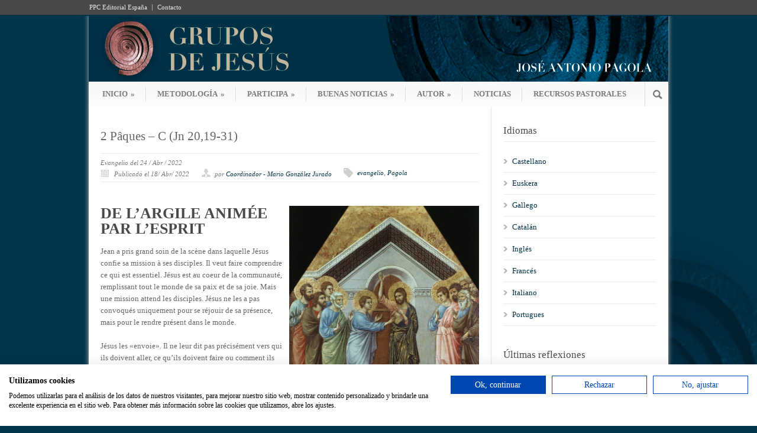

--- FILE ---
content_type: text/html; charset=UTF-8
request_url: https://www.gruposdejesus.com/2-paques-c-jn-2019-31/
body_size: 15002
content:
<!DOCTYPE html>
<!--[if lt IE 7 ]><html class="ie ie6" lang="en"> <![endif]-->
<!--[if IE 7 ]><html class="ie ie7" lang="en"> <![endif]-->
<!--[if IE 8 ]><html class="ie ie8" lang="en"> <![endif]-->
<!--[if (gte IE 9)|!(IE)]><!--><html lang="es"> <!--<![endif]--><head><meta charset="utf-8" /><title>Grupos de Jesús &#8211; 2 Pâques – C (Jn 20,19-31) - Grupos de Jesús -</title><!--[if lt IE 9]> <script src="https://html5shim.googlecode.com/svn/trunk/html5.js"></script> <![endif]--><meta name="viewport" content="width=device-width, initial-scale=1, maximum-scale=1">
<!--[if lt IE 9]><link rel="stylesheet" href="https://www.gruposdejesus.com/wp-content/themes/modernize/stylesheet/ie-style.php?path=https://www.gruposdejesus.com/wp-content/themes/modernize" type="text/css" media="screen, projection" />
<![endif]-->
<!--[if lt IE 9]> <script src="https://css3-mediaqueries-js.googlecode.com/svn/trunk/css3-mediaqueries.js"></script> <![endif]-->
<!--[if IE 7]><link rel="stylesheet" href="https://www.gruposdejesus.com/wp-content/themes/modernize/stylesheet/ie7-style.css" />
<![endif]--><meta name='robots' content='index, follow, max-image-preview:large, max-snippet:-1, max-video-preview:-1' /><meta name="description" content="DE L&#039;ARGILE ANIMÉE PAR L&#039;ESPRIT" /><link rel="canonical" href="https://www.gruposdejesus.com/2-paques-c-jn-2019-31/" /><meta property="og:locale" content="es_ES" /><meta property="og:type" content="article" /><meta property="og:title" content="2 Pâques – C (Jn 20,19-31) - Grupos de Jesús -" /><meta property="og:description" content="DE L&#039;ARGILE ANIMÉE PAR L&#039;ESPRIT" /><meta property="og:url" content="https://www.gruposdejesus.com/2-paques-c-jn-2019-31/" /><meta property="og:site_name" content="Grupos de Jesús -" /><meta property="article:published_time" content="2022-04-18T07:00:00+00:00" /><meta property="og:image" content="https://www.gruposdejesus.com/wp-content/uploads/2022/04/25_2-PASCUA-C_1507192.jpg" /><meta property="og:image:width" content="650" /><meta property="og:image:height" content="709" /><meta property="og:image:type" content="image/jpeg" /><meta name="author" content="Coordinador - Mario González Jurado" /><meta name="twitter:label1" content="Escrito por" /><meta name="twitter:data1" content="Coordinador - Mario González Jurado" /><meta name="twitter:label2" content="Tiempo de lectura" /><meta name="twitter:data2" content="3 minutos" /> <script type="application/ld+json" class="yoast-schema-graph">{"@context":"https://schema.org","@graph":[{"@type":"WebPage","@id":"https://www.gruposdejesus.com/2-paques-c-jn-2019-31/","url":"https://www.gruposdejesus.com/2-paques-c-jn-2019-31/","name":"2 Pâques – C (Jn 20,19-31) - Grupos de Jesús -","isPartOf":{"@id":"https://www.gruposdejesus.com/#website"},"primaryImageOfPage":{"@id":"https://www.gruposdejesus.com/2-paques-c-jn-2019-31/#primaryimage"},"image":{"@id":"https://www.gruposdejesus.com/2-paques-c-jn-2019-31/#primaryimage"},"thumbnailUrl":"https://www.gruposdejesus.com/wp-content/uploads/2022/04/25_2-PASCUA-C_1507192.jpg","datePublished":"2022-04-18T07:00:00+00:00","author":{"@id":"https://www.gruposdejesus.com/#/schema/person/d800317ebab02bcc4f9d3f4c40cbb116"},"description":"DE L'ARGILE ANIMÉE PAR L'ESPRIT","breadcrumb":{"@id":"https://www.gruposdejesus.com/2-paques-c-jn-2019-31/#breadcrumb"},"inLanguage":"es","potentialAction":[{"@type":"ReadAction","target":["https://www.gruposdejesus.com/2-paques-c-jn-2019-31/"]}]},{"@type":"ImageObject","inLanguage":"es","@id":"https://www.gruposdejesus.com/2-paques-c-jn-2019-31/#primaryimage","url":"https://www.gruposdejesus.com/wp-content/uploads/2022/04/25_2-PASCUA-C_1507192.jpg","contentUrl":"https://www.gruposdejesus.com/wp-content/uploads/2022/04/25_2-PASCUA-C_1507192.jpg","width":650,"height":709},{"@type":"BreadcrumbList","@id":"https://www.gruposdejesus.com/2-paques-c-jn-2019-31/#breadcrumb","itemListElement":[{"@type":"ListItem","position":1,"name":"Portada","item":"https://www.gruposdejesus.com/"},{"@type":"ListItem","position":2,"name":"2 Pâques – C (Jn 20,19-31)"}]},{"@type":"WebSite","@id":"https://www.gruposdejesus.com/#website","url":"https://www.gruposdejesus.com/","name":"Grupos de Jesús -","description":"Los “Grupos de Jesús” es el nombre de un proyecto que, en estos momentos, se está poniendo en marcha en diversos lugares del mundo.","potentialAction":[{"@type":"SearchAction","target":{"@type":"EntryPoint","urlTemplate":"https://www.gruposdejesus.com/?s={search_term_string}"},"query-input":{"@type":"PropertyValueSpecification","valueRequired":true,"valueName":"search_term_string"}}],"inLanguage":"es"},{"@type":"Person","@id":"https://www.gruposdejesus.com/#/schema/person/d800317ebab02bcc4f9d3f4c40cbb116","name":"Coordinador - Mario González Jurado","description":"Los Grupos de Jesús es una propuesta que se puso en marcha en 2014 con la publicación del libro \"Grupos de Jesús\" y la apertura de esta web. Su nacimiento es fruto de una convicción básica: \"La renovación evangélica de la Iglesia dependerá, en buena parte, del desarrollo de pequeños grupos y comunidades que se comprometan a actualizar hoy la experiencia primera que vivió junto a Jesús aquel primer grupo de discípulos y discípulas que escucharon su llamada y le siguieron\".","sameAs":["https://www.gruposdejesus.com","https://x.com/gruposdejesus"],"url":"https://www.gruposdejesus.com/author/coordinadorgrupos/"}]}</script> <link rel='dns-prefetch' href='//consent.cookiefirst.com' /><link rel='dns-prefetch' href='//www.googletagmanager.com' /><link rel='dns-prefetch' href='//fonts.googleapis.com' /><link rel="alternate" type="application/rss+xml" title="Grupos de Jesús - &raquo; Feed" href="https://www.gruposdejesus.com/feed/" /><link rel="alternate" type="application/rss+xml" title="Grupos de Jesús - &raquo; Feed de los comentarios" href="https://www.gruposdejesus.com/comments/feed/" /><link rel="alternate" title="oEmbed (JSON)" type="application/json+oembed" href="https://www.gruposdejesus.com/wp-json/oembed/1.0/embed?url=https%3A%2F%2Fwww.gruposdejesus.com%2F2-paques-c-jn-2019-31%2F" /><link rel="alternate" title="oEmbed (XML)" type="text/xml+oembed" href="https://www.gruposdejesus.com/wp-json/oembed/1.0/embed?url=https%3A%2F%2Fwww.gruposdejesus.com%2F2-paques-c-jn-2019-31%2F&#038;format=xml" /><style id='wp-img-auto-sizes-contain-inline-css' type='text/css'>img:is([sizes=auto i],[sizes^="auto," i]){contain-intrinsic-size:3000px 1500px}
/*# sourceURL=wp-img-auto-sizes-contain-inline-css */</style><link data-optimized="2" rel="stylesheet" href="https://www.gruposdejesus.com/wp-content/litespeed/css/090f74797cf5227cc2b072558a003c37.css?ver=a412e" /><style id='global-styles-inline-css' type='text/css'>:root{--wp--preset--aspect-ratio--square: 1;--wp--preset--aspect-ratio--4-3: 4/3;--wp--preset--aspect-ratio--3-4: 3/4;--wp--preset--aspect-ratio--3-2: 3/2;--wp--preset--aspect-ratio--2-3: 2/3;--wp--preset--aspect-ratio--16-9: 16/9;--wp--preset--aspect-ratio--9-16: 9/16;--wp--preset--color--black: #000000;--wp--preset--color--cyan-bluish-gray: #abb8c3;--wp--preset--color--white: #ffffff;--wp--preset--color--pale-pink: #f78da7;--wp--preset--color--vivid-red: #cf2e2e;--wp--preset--color--luminous-vivid-orange: #ff6900;--wp--preset--color--luminous-vivid-amber: #fcb900;--wp--preset--color--light-green-cyan: #7bdcb5;--wp--preset--color--vivid-green-cyan: #00d084;--wp--preset--color--pale-cyan-blue: #8ed1fc;--wp--preset--color--vivid-cyan-blue: #0693e3;--wp--preset--color--vivid-purple: #9b51e0;--wp--preset--gradient--vivid-cyan-blue-to-vivid-purple: linear-gradient(135deg,rgb(6,147,227) 0%,rgb(155,81,224) 100%);--wp--preset--gradient--light-green-cyan-to-vivid-green-cyan: linear-gradient(135deg,rgb(122,220,180) 0%,rgb(0,208,130) 100%);--wp--preset--gradient--luminous-vivid-amber-to-luminous-vivid-orange: linear-gradient(135deg,rgb(252,185,0) 0%,rgb(255,105,0) 100%);--wp--preset--gradient--luminous-vivid-orange-to-vivid-red: linear-gradient(135deg,rgb(255,105,0) 0%,rgb(207,46,46) 100%);--wp--preset--gradient--very-light-gray-to-cyan-bluish-gray: linear-gradient(135deg,rgb(238,238,238) 0%,rgb(169,184,195) 100%);--wp--preset--gradient--cool-to-warm-spectrum: linear-gradient(135deg,rgb(74,234,220) 0%,rgb(151,120,209) 20%,rgb(207,42,186) 40%,rgb(238,44,130) 60%,rgb(251,105,98) 80%,rgb(254,248,76) 100%);--wp--preset--gradient--blush-light-purple: linear-gradient(135deg,rgb(255,206,236) 0%,rgb(152,150,240) 100%);--wp--preset--gradient--blush-bordeaux: linear-gradient(135deg,rgb(254,205,165) 0%,rgb(254,45,45) 50%,rgb(107,0,62) 100%);--wp--preset--gradient--luminous-dusk: linear-gradient(135deg,rgb(255,203,112) 0%,rgb(199,81,192) 50%,rgb(65,88,208) 100%);--wp--preset--gradient--pale-ocean: linear-gradient(135deg,rgb(255,245,203) 0%,rgb(182,227,212) 50%,rgb(51,167,181) 100%);--wp--preset--gradient--electric-grass: linear-gradient(135deg,rgb(202,248,128) 0%,rgb(113,206,126) 100%);--wp--preset--gradient--midnight: linear-gradient(135deg,rgb(2,3,129) 0%,rgb(40,116,252) 100%);--wp--preset--font-size--small: 13px;--wp--preset--font-size--medium: 20px;--wp--preset--font-size--large: 36px;--wp--preset--font-size--x-large: 42px;--wp--preset--spacing--20: 0.44rem;--wp--preset--spacing--30: 0.67rem;--wp--preset--spacing--40: 1rem;--wp--preset--spacing--50: 1.5rem;--wp--preset--spacing--60: 2.25rem;--wp--preset--spacing--70: 3.38rem;--wp--preset--spacing--80: 5.06rem;--wp--preset--shadow--natural: 6px 6px 9px rgba(0, 0, 0, 0.2);--wp--preset--shadow--deep: 12px 12px 50px rgba(0, 0, 0, 0.4);--wp--preset--shadow--sharp: 6px 6px 0px rgba(0, 0, 0, 0.2);--wp--preset--shadow--outlined: 6px 6px 0px -3px rgb(255, 255, 255), 6px 6px rgb(0, 0, 0);--wp--preset--shadow--crisp: 6px 6px 0px rgb(0, 0, 0);}:where(.is-layout-flex){gap: 0.5em;}:where(.is-layout-grid){gap: 0.5em;}body .is-layout-flex{display: flex;}.is-layout-flex{flex-wrap: wrap;align-items: center;}.is-layout-flex > :is(*, div){margin: 0;}body .is-layout-grid{display: grid;}.is-layout-grid > :is(*, div){margin: 0;}:where(.wp-block-columns.is-layout-flex){gap: 2em;}:where(.wp-block-columns.is-layout-grid){gap: 2em;}:where(.wp-block-post-template.is-layout-flex){gap: 1.25em;}:where(.wp-block-post-template.is-layout-grid){gap: 1.25em;}.has-black-color{color: var(--wp--preset--color--black) !important;}.has-cyan-bluish-gray-color{color: var(--wp--preset--color--cyan-bluish-gray) !important;}.has-white-color{color: var(--wp--preset--color--white) !important;}.has-pale-pink-color{color: var(--wp--preset--color--pale-pink) !important;}.has-vivid-red-color{color: var(--wp--preset--color--vivid-red) !important;}.has-luminous-vivid-orange-color{color: var(--wp--preset--color--luminous-vivid-orange) !important;}.has-luminous-vivid-amber-color{color: var(--wp--preset--color--luminous-vivid-amber) !important;}.has-light-green-cyan-color{color: var(--wp--preset--color--light-green-cyan) !important;}.has-vivid-green-cyan-color{color: var(--wp--preset--color--vivid-green-cyan) !important;}.has-pale-cyan-blue-color{color: var(--wp--preset--color--pale-cyan-blue) !important;}.has-vivid-cyan-blue-color{color: var(--wp--preset--color--vivid-cyan-blue) !important;}.has-vivid-purple-color{color: var(--wp--preset--color--vivid-purple) !important;}.has-black-background-color{background-color: var(--wp--preset--color--black) !important;}.has-cyan-bluish-gray-background-color{background-color: var(--wp--preset--color--cyan-bluish-gray) !important;}.has-white-background-color{background-color: var(--wp--preset--color--white) !important;}.has-pale-pink-background-color{background-color: var(--wp--preset--color--pale-pink) !important;}.has-vivid-red-background-color{background-color: var(--wp--preset--color--vivid-red) !important;}.has-luminous-vivid-orange-background-color{background-color: var(--wp--preset--color--luminous-vivid-orange) !important;}.has-luminous-vivid-amber-background-color{background-color: var(--wp--preset--color--luminous-vivid-amber) !important;}.has-light-green-cyan-background-color{background-color: var(--wp--preset--color--light-green-cyan) !important;}.has-vivid-green-cyan-background-color{background-color: var(--wp--preset--color--vivid-green-cyan) !important;}.has-pale-cyan-blue-background-color{background-color: var(--wp--preset--color--pale-cyan-blue) !important;}.has-vivid-cyan-blue-background-color{background-color: var(--wp--preset--color--vivid-cyan-blue) !important;}.has-vivid-purple-background-color{background-color: var(--wp--preset--color--vivid-purple) !important;}.has-black-border-color{border-color: var(--wp--preset--color--black) !important;}.has-cyan-bluish-gray-border-color{border-color: var(--wp--preset--color--cyan-bluish-gray) !important;}.has-white-border-color{border-color: var(--wp--preset--color--white) !important;}.has-pale-pink-border-color{border-color: var(--wp--preset--color--pale-pink) !important;}.has-vivid-red-border-color{border-color: var(--wp--preset--color--vivid-red) !important;}.has-luminous-vivid-orange-border-color{border-color: var(--wp--preset--color--luminous-vivid-orange) !important;}.has-luminous-vivid-amber-border-color{border-color: var(--wp--preset--color--luminous-vivid-amber) !important;}.has-light-green-cyan-border-color{border-color: var(--wp--preset--color--light-green-cyan) !important;}.has-vivid-green-cyan-border-color{border-color: var(--wp--preset--color--vivid-green-cyan) !important;}.has-pale-cyan-blue-border-color{border-color: var(--wp--preset--color--pale-cyan-blue) !important;}.has-vivid-cyan-blue-border-color{border-color: var(--wp--preset--color--vivid-cyan-blue) !important;}.has-vivid-purple-border-color{border-color: var(--wp--preset--color--vivid-purple) !important;}.has-vivid-cyan-blue-to-vivid-purple-gradient-background{background: var(--wp--preset--gradient--vivid-cyan-blue-to-vivid-purple) !important;}.has-light-green-cyan-to-vivid-green-cyan-gradient-background{background: var(--wp--preset--gradient--light-green-cyan-to-vivid-green-cyan) !important;}.has-luminous-vivid-amber-to-luminous-vivid-orange-gradient-background{background: var(--wp--preset--gradient--luminous-vivid-amber-to-luminous-vivid-orange) !important;}.has-luminous-vivid-orange-to-vivid-red-gradient-background{background: var(--wp--preset--gradient--luminous-vivid-orange-to-vivid-red) !important;}.has-very-light-gray-to-cyan-bluish-gray-gradient-background{background: var(--wp--preset--gradient--very-light-gray-to-cyan-bluish-gray) !important;}.has-cool-to-warm-spectrum-gradient-background{background: var(--wp--preset--gradient--cool-to-warm-spectrum) !important;}.has-blush-light-purple-gradient-background{background: var(--wp--preset--gradient--blush-light-purple) !important;}.has-blush-bordeaux-gradient-background{background: var(--wp--preset--gradient--blush-bordeaux) !important;}.has-luminous-dusk-gradient-background{background: var(--wp--preset--gradient--luminous-dusk) !important;}.has-pale-ocean-gradient-background{background: var(--wp--preset--gradient--pale-ocean) !important;}.has-electric-grass-gradient-background{background: var(--wp--preset--gradient--electric-grass) !important;}.has-midnight-gradient-background{background: var(--wp--preset--gradient--midnight) !important;}.has-small-font-size{font-size: var(--wp--preset--font-size--small) !important;}.has-medium-font-size{font-size: var(--wp--preset--font-size--medium) !important;}.has-large-font-size{font-size: var(--wp--preset--font-size--large) !important;}.has-x-large-font-size{font-size: var(--wp--preset--font-size--x-large) !important;}
/*# sourceURL=global-styles-inline-css */</style><style id='classic-theme-styles-inline-css' type='text/css'>/*! This file is auto-generated */
.wp-block-button__link{color:#fff;background-color:#32373c;border-radius:9999px;box-shadow:none;text-decoration:none;padding:calc(.667em + 2px) calc(1.333em + 2px);font-size:1.125em}.wp-block-file__button{background:#32373c;color:#fff;text-decoration:none}
/*# sourceURL=/wp-includes/css/classic-themes.min.css */</style> <script type="text/javascript" src="https://www.gruposdejesus.com/wp-includes/js/jquery/jquery.min.js" id="jquery-core-js"></script> <script data-optimized="1" type="text/javascript" src="https://www.gruposdejesus.com/wp-content/litespeed/js/5c8a9972832f6096f2b2b2b1d9fcf3c4.js?ver=cf3c4" id="jquery-migrate-js"></script> <script data-optimized="1" type="text/javascript" src="https://www.gruposdejesus.com/wp-content/litespeed/js/ef1dfd0b2308e2fefa6ca3c84d887a2c.js?ver=87a2c" id="Cufon-js"></script> <script data-optimized="1" type="text/javascript" src="https://www.gruposdejesus.com/wp-content/litespeed/js/3a8bf91f1513e578aede442477496d3d.js?ver=96d3d" id="cookiefirst-plugin-js"></script> <script type="text/javascript" src="https://consent.cookiefirst.com/sites/gruposdejesus.com-47d87eb5-b5ab-42e5-bf0a-a3a83374fda8/consent.js?ver=01335c2bb89f4d6d4e880fa95ad26be8" id="cookiefirst-script-js"></script> <script type="text/javascript" id="wpgmza_data-js-extra">/*  */
var wpgmza_google_api_status = {"message":"Enqueued","code":"ENQUEUED"};
//# sourceURL=wpgmza_data-js-extra
/*  */</script> <script data-optimized="1" type="text/javascript" src="https://www.gruposdejesus.com/wp-content/litespeed/js/5270bee6a9c842b512dd262bb1275a66.js?ver=75a66" id="wpgmza_data-js"></script> 
 <script type="text/javascript" src="https://www.googletagmanager.com/gtag/js?id=GT-55KDF9K" id="google_gtagjs-js" async></script> <script type="text/javascript" id="google_gtagjs-js-after">/*  */
window.dataLayer = window.dataLayer || [];function gtag(){dataLayer.push(arguments);}
gtag("set","linker",{"domains":["www.gruposdejesus.com"]});
gtag("js", new Date());
gtag("set", "developer_id.dZTNiMT", true);
gtag("config", "GT-55KDF9K");
 window._googlesitekit = window._googlesitekit || {}; window._googlesitekit.throttledEvents = []; window._googlesitekit.gtagEvent = (name, data) => { var key = JSON.stringify( { name, data } ); if ( !! window._googlesitekit.throttledEvents[ key ] ) { return; } window._googlesitekit.throttledEvents[ key ] = true; setTimeout( () => { delete window._googlesitekit.throttledEvents[ key ]; }, 5 ); gtag( "event", name, { ...data, event_source: "site-kit" } ); }; 
//# sourceURL=google_gtagjs-js-after
/*  */</script> <script data-optimized="1" type="text/javascript" src="https://www.gruposdejesus.com/wp-content/litespeed/js/927ba5494636556d063334f67e10228c.js?ver=0228c" id="fitvids-js"></script> <link rel="https://api.w.org/" href="https://www.gruposdejesus.com/wp-json/" /><link rel="alternate" title="JSON" type="application/json" href="https://www.gruposdejesus.com/wp-json/wp/v2/posts/18442" /><link rel="EditURI" type="application/rsd+xml" title="RSD" href="https://www.gruposdejesus.com/xmlrpc.php?rsd" /><link rel='shortlink' href='https://www.gruposdejesus.com/?p=18442' /><meta name="generator" content="Site Kit by Google 1.167.0" /><script type="text/javascript">(function(url){
	if(/(?:Chrome\/26\.0\.1410\.63 Safari\/537\.31|WordfenceTestMonBot)/.test(navigator.userAgent)){ return; }
	var addEvent = function(evt, handler) {
		if (window.addEventListener) {
			document.addEventListener(evt, handler, false);
		} else if (window.attachEvent) {
			document.attachEvent('on' + evt, handler);
		}
	};
	var removeEvent = function(evt, handler) {
		if (window.removeEventListener) {
			document.removeEventListener(evt, handler, false);
		} else if (window.detachEvent) {
			document.detachEvent('on' + evt, handler);
		}
	};
	var evts = 'contextmenu dblclick drag dragend dragenter dragleave dragover dragstart drop keydown keypress keyup mousedown mousemove mouseout mouseover mouseup mousewheel scroll'.split(' ');
	var logHuman = function() {
		if (window.wfLogHumanRan) { return; }
		window.wfLogHumanRan = true;
		var wfscr = document.createElement('script');
		wfscr.type = 'text/javascript';
		wfscr.async = true;
		wfscr.src = url + '&r=' + Math.random();
		(document.getElementsByTagName('head')[0]||document.getElementsByTagName('body')[0]).appendChild(wfscr);
		for (var i = 0; i < evts.length; i++) {
			removeEvent(evts[i], logHuman);
		}
	};
	for (var i = 0; i < evts.length; i++) {
		addEvent(evts[i], logHuman);
	}
})('//www.gruposdejesus.com/?wordfence_lh=1&hid=3797530B80E7BDDFCDD81B488CE43E86');</script><script>(function(i,s,o,g,r,a,m){i['GoogleAnalyticsObject']=r;i[r]=i[r]||function(){
  (i[r].q=i[r].q||[]).push(arguments)},i[r].l=1*new Date();a=s.createElement(o),
  m=s.getElementsByTagName(o)[0];a.async=1;a.src=g;m.parentNode.insertBefore(a,m)
  })(window,document,'script','//www.google-analytics.com/analytics.js','ga');

  ga('create', 'UA-38254353-4', 'auto');
  ga('require', 'displayfeatures');
  ga('send', 'pageview');</script><style type="text/css">.recentcomments a{display:inline !important;padding:0 !important;margin:0 !important;}</style></head><body data-rsssl=1 class="wp-singular post-template-default single single-post postid-18442 single-format-standard wp-theme-modernize wp-child-theme-modernize-child-2020"><div class="body-wrapper"><div class="top-navigation-wrapper boxed-layout"><div class="top-navigation container"><div class="top-navigation-left"><div class="menu-vacio-container"><ul id="menu-vacio" class="menu"><li id="menu-item-173" class="menu-item menu-item-type-custom menu-item-object-custom menu-item-173"><a href="http://www.ppc-editorial.com">PPC Editorial España</a></li><li id="menu-item-198" class="menu-item menu-item-type-post_type menu-item-object-page menu-item-198"><a href="https://www.gruposdejesus.com/contacto/">Contacto</a></li></ul></div><div class="clear"></div></div></div><div class="top-navigation-wrapper-gimmick"></div></div><div class="all-container-wrapper boxed-layout"><div class="header-outer-wrapper"><div class="header-container-wrapper container-wrapper"><div class="header-wrapper"><div class="clear"></div><div class="logo-wrapper">
<a href="https://www.gruposdejesus.com"><img src="https://www.gruposdejesus.com/wp-content/uploads/2014/09/logo_transparente.png" alt="" /></a></div><div class="outer-social-wrapper"><div class="social-wrapper"><div class="social-icon-wrapper"><div class="social-icon"><a target="_blank" href="https://twitter.com/hashtag/gruposdejesus?src=hash"><img src="https://www.gruposdejesus.com/wp-content/themes/modernize/images/icon/dark/social/twitter.png" alt="twitter"/></a></div><div class="social-icon"><a target="_blank" href="https://www.youtube.com/user/EditorialPPC"><img src="https://www.gruposdejesus.com/wp-content/themes/modernize/images/icon/dark/social/youtube.png" alt="youtube"/></a></div></div></div></div><div class="clear"></div></div></div></div><div class="main-navigation-wrapper"><div class="responsive-container-wrapper container-wrapper"><div class="responsive-menu-wrapper"><select id="menu-superior" class="menu dropdown-menu"><option value="" class="blank">&#8212; Main Menu &#8212;</option><option class="menu-item menu-item-type-post_type menu-item-object-page menu-item-home menu-item-has-children menu-item-16 menu-item-depth-0" value="https://www.gruposdejesus.com/">INICIO</option><option class="menu-item menu-item-type-post_type menu-item-object-page menu-item-26 menu-item-depth-1" value="https://www.gruposdejesus.com/home/quienes-somos/">- QUIÉNES SOMOS</option><option class="menu-item menu-item-type-post_type menu-item-object-page menu-item-51 menu-item-depth-1" value="https://www.gruposdejesus.com/home/quienes-lo-formamos/">- QUIÉNES LO FORMAMOS</option><option class="menu-item menu-item-type-post_type menu-item-object-page menu-item-50 menu-item-depth-1" value="https://www.gruposdejesus.com/home/que-pretendemos/">- QUÉ PRETENDEMOS</option><option class="menu-item menu-item-type-post_type menu-item-object-page menu-item-49 menu-item-depth-1" value="https://www.gruposdejesus.com/home/donde-queremos-llegar/">- DÓNDE QUEREMOS LLEGAR</option><option class="menu-item menu-item-type-custom menu-item-object-custom menu-item-has-children menu-item-141 menu-item-depth-0" value="">METODOLOGÍA</option><option class="menu-item menu-item-type-post_type menu-item-object-page menu-item-275 menu-item-depth-1" value="https://www.gruposdejesus.com/primeros-pasos/">- ORGANIZACIÓN</option><option class="menu-item menu-item-type-post_type menu-item-object-page menu-item-128 menu-item-depth-1" value="https://www.gruposdejesus.com/metodologia/">- DINÁMICA DE LAS REUNIONES</option><option class="menu-item menu-item-type-custom menu-item-object-custom menu-item-has-children menu-item-284 menu-item-depth-0" value="">PARTICIPA</option><option class="menu-item menu-item-type-post_type menu-item-object-page menu-item-478 menu-item-depth-1" value="https://www.gruposdejesus.com/etapas/como-participar/">- DÓNDE Y CÓMO PARTICIPAR</option><option class="menu-item menu-item-type-post_type menu-item-object-page menu-item-has-children menu-item-282 menu-item-depth-1" value="https://www.gruposdejesus.com/etapas/124-2/">- ETAPA 1 &#8211; Reunidos en el nombre de Jesús</option><option class="menu-item menu-item-type-post_type menu-item-object-page menu-item-283 menu-item-depth-2" value="https://www.gruposdejesus.com/etapas/124-2/tema-1-animo-soy-yo-no-temais/">- - TEMA 1 &#8211; ¡Ánimo! Soy yo. No temáis</option><option class="menu-item menu-item-type-post_type menu-item-object-page menu-item-426 menu-item-depth-2" value="https://www.gruposdejesus.com/etapas/124-2/tema-2-animo-levantate-te-esta-llamando/">- - TEMA 2 &#8211; ¡Ánimo! Levántate. Te está llamando</option><option class="menu-item menu-item-type-post_type menu-item-object-page menu-item-427 menu-item-depth-2" value="https://www.gruposdejesus.com/etapas/124-2/tema-3-venid-a-mi-los-que-estais-cansados-y-agobiados/">- - TEMA 3 &#8211; Venid a mí los que estáis cansados y agobiados</option><option class="menu-item menu-item-type-post_type menu-item-object-page menu-item-420 menu-item-depth-2" value="https://www.gruposdejesus.com/etapas/124-2/tema-4-pedid-buscad-llamad/">- - TEMA 4 &#8211; Pedid, buscad, llamad</option><option class="menu-item menu-item-type-post_type menu-item-object-page menu-item-421 menu-item-depth-2" value="https://www.gruposdejesus.com/etapas/124-2/tema-5-que-buscais/">- - TEMA 5 &#8211; ¿Qué buscáis?</option><option class="menu-item menu-item-type-post_type menu-item-object-page menu-item-422 menu-item-depth-2" value="https://www.gruposdejesus.com/etapas/124-2/tema-6-id-a-galilea-alli-lo-vereis/">- - TEMA 6 &#8211; Id a Galilea. Allí lo veréis</option><option class="menu-item menu-item-type-post_type menu-item-object-page menu-item-423 menu-item-depth-2" value="https://www.gruposdejesus.com/etapas/124-2/tema-7-este-es-mi-hijo-amado-escuchadle-a-el/">- - TEMA 7 &#8211; Este es mi Hijo amado. Escuchadle a él</option><option class="menu-item menu-item-type-post_type menu-item-object-page menu-item-424 menu-item-depth-2" value="https://www.gruposdejesus.com/etapas/124-2/tema-8-abrete/">- - TEMA 8 &#8211; ¡Ábrete!</option><option class="menu-item menu-item-type-post_type menu-item-object-page menu-item-has-children menu-item-319 menu-item-depth-1" value="https://www.gruposdejesus.com/etapas/etapa-2-el-camino-de-jesus/">- ETAPA 2 &#8211; El camino de Jesús</option><option class="menu-item menu-item-type-post_type menu-item-object-page menu-item-428 menu-item-depth-2" value="https://www.gruposdejesus.com/etapas/etapa-2-el-camino-de-jesus/tema-9-impulsado-por-el-espiritu-de-dios/">- - TEMA 9 &#8211; Impulsado por el Espíritu de Dios</option><option class="menu-item menu-item-type-post_type menu-item-object-page menu-item-429 menu-item-depth-2" value="https://www.gruposdejesus.com/etapas/etapa-2-el-camino-de-jesus/tema-10-fiel-al-padre/">- - TEMA 10 &#8211; Fiel al Padre</option><option class="menu-item menu-item-type-post_type menu-item-object-page menu-item-430 menu-item-depth-2" value="https://www.gruposdejesus.com/etapas/etapa-2-el-camino-de-jesus/tema-11-enviado-a-los-pobres/">- - TEMA 11 &#8211; Enviado a los pobres</option><option class="menu-item menu-item-type-post_type menu-item-object-page menu-item-has-children menu-item-318 menu-item-depth-1" value="https://www.gruposdejesus.com/etapas/etapa-3-la-buena-noticia-de-dios/">- ETAPA 3 &#8211; La Buena Noticia de Dios</option><option class="menu-item menu-item-type-post_type menu-item-object-page menu-item-431 menu-item-depth-2" value="https://www.gruposdejesus.com/etapas/etapa-3-la-buena-noticia-de-dios/tema-12-el-padre-bueno/">- - TEMA 12 &#8211; El Padre bueno</option><option class="menu-item menu-item-type-post_type menu-item-object-page menu-item-432 menu-item-depth-2" value="https://www.gruposdejesus.com/etapas/etapa-3-la-buena-noticia-de-dios/tema-13-dios-busca-a-los-perdidos/">- - TEMA 13 &#8211; Dios busca a los perdidos</option><option class="menu-item menu-item-type-post_type menu-item-object-page menu-item-433 menu-item-depth-2" value="https://www.gruposdejesus.com/etapas/etapa-3-la-buena-noticia-de-dios/tema-14-dios-es-bueno-con-todos/">- - TEMA 14 &#8211; Dios es bueno con todos</option><option class="menu-item menu-item-type-post_type menu-item-object-page menu-item-434 menu-item-depth-2" value="https://www.gruposdejesus.com/etapas/etapa-3-la-buena-noticia-de-dios/tema-15-dios-escucha-a-los-que-se-confian-a-el/">- - TEMA 15 &#8211; Dios escucha a los que se confían a él</option><option class="menu-item menu-item-type-post_type menu-item-object-page menu-item-has-children menu-item-317 menu-item-depth-1" value="https://www.gruposdejesus.com/etapas/etapa-4-rasgos-de-jesus/">- ETAPA 4 &#8211; Rasgos de Jesús</option><option class="menu-item menu-item-type-post_type menu-item-object-page menu-item-435 menu-item-depth-2" value="https://www.gruposdejesus.com/etapas/etapa-4-rasgos-de-jesus/tema-16-el-hombre-curado-en-sabado/">- - TEMA 16 &#8211; El hombre curado en sábado</option><option class="menu-item menu-item-type-post_type menu-item-object-page menu-item-436 menu-item-depth-2" value="https://www.gruposdejesus.com/etapas/etapa-4-rasgos-de-jesus/tema-17-el-paralitico-curado-de-su-pecado/">- - TEMA 17 &#8211; El paralítico curado de su pecado</option><option class="menu-item menu-item-type-post_type menu-item-object-page menu-item-437 menu-item-depth-2" value="https://www.gruposdejesus.com/etapas/etapa-4-rasgos-de-jesus/tema-18-el-leproso-curado-de-la-exclusion/">- - TEMA 18 &#8211; El leproso curado de la exclusión</option><option class="menu-item menu-item-type-post_type menu-item-object-page menu-item-438 menu-item-depth-2" value="https://www.gruposdejesus.com/etapas/etapa-4-rasgos-de-jesus/tema-19-amigo-de-pecadores/">- - TEMA 19 &#8211; Amigo de pecadores</option><option class="menu-item menu-item-type-post_type menu-item-object-page menu-item-439 menu-item-depth-2" value="https://www.gruposdejesus.com/etapas/etapa-4-rasgos-de-jesus/tema-20-la-prostituta-acogida-por-jesus/">- - TEMA 20 &#8211; La prostituta acogida por Jesús</option><option class="menu-item menu-item-type-post_type menu-item-object-page menu-item-440 menu-item-depth-2" value="https://www.gruposdejesus.com/etapas/etapa-4-rasgos-de-jesus/tema-21-el-rico-buscado-por-jesus/">- - TEMA 21 &#8211; El rico buscado por Jesús</option><option class="menu-item menu-item-type-post_type menu-item-object-page menu-item-441 menu-item-depth-2" value="https://www.gruposdejesus.com/etapas/etapa-4-rasgos-de-jesus/tema-22-dichosos-los-pobres/">- - TEMA 22 &#8211; Dichosos los pobres</option><option class="menu-item menu-item-type-post_type menu-item-object-page menu-item-442 menu-item-depth-2" value="https://www.gruposdejesus.com/etapas/etapa-4-rasgos-de-jesus/tema-23-el-rico-indiferente-y-el-mendigo-hambriento/">- - TEMA 23 &#8211; El rico indiferente y el mendigo hambriento</option><option class="menu-item menu-item-type-post_type menu-item-object-page menu-item-443 menu-item-depth-2" value="https://www.gruposdejesus.com/etapas/etapa-4-rasgos-de-jesus/tema-24-la-mirada-de-jesus-a-la-mujer-encorvada/">- - TEMA 24 &#8211; La mirada de Jesús a la mujer encorvada</option><option class="menu-item menu-item-type-post_type menu-item-object-page menu-item-444 menu-item-depth-2" value="https://www.gruposdejesus.com/etapas/etapa-4-rasgos-de-jesus/tema-25-la-defensa-de-la-mujer-adultera/">- - TEMA 25 &#8211; La defensa de la mujer adúltera</option><option class="menu-item menu-item-type-post_type menu-item-object-page menu-item-has-children menu-item-316 menu-item-depth-1" value="https://www.gruposdejesus.com/etapas/etapa-5-grandes-llamadas-de-jesus/">- ETAPA 5 &#8211; Grandes llamadas de Jesús</option><option class="menu-item menu-item-type-post_type menu-item-object-page menu-item-445 menu-item-depth-2" value="https://www.gruposdejesus.com/etapas/etapa-5-grandes-llamadas-de-jesus/tema-26-convertios-y-creed-la-buena-noticia/">- - TEMA 26 &#8211; Convertíos y creed la Buena Noticia</option><option class="menu-item menu-item-type-post_type menu-item-object-page menu-item-446 menu-item-depth-2" value="https://www.gruposdejesus.com/etapas/etapa-5-grandes-llamadas-de-jesus/tema-27-acoged-la-semilla-del-reino-de-dios/">- - TEMA 27 &#8211; Acoged la semilla del reino de Dios</option><option class="menu-item menu-item-type-post_type menu-item-object-page menu-item-447 menu-item-depth-2" value="https://www.gruposdejesus.com/etapas/etapa-5-grandes-llamadas-de-jesus/tema-28-vete-y-haz-tu-lo-mismo/">- - TEMA 28 &#8211; Vete y haz tú lo mismo</option><option class="menu-item menu-item-type-post_type menu-item-object-page menu-item-448 menu-item-depth-2" value="https://www.gruposdejesus.com/etapas/etapa-5-grandes-llamadas-de-jesus/tema-29-a-mi-me-lo-hicisteis/">- - TEMA 29 &#8211; A mí me lo hicisteis</option><option class="menu-item menu-item-type-post_type menu-item-object-page menu-item-449 menu-item-depth-2" value="https://www.gruposdejesus.com/etapas/etapa-5-grandes-llamadas-de-jesus/tema-30-amaras-a-tu-dios-y-a-tu-projimo/">- - TEMA 30 &#8211; Amarás a tu Dios y a tu prójimo</option><option class="menu-item menu-item-type-post_type menu-item-object-page menu-item-450 menu-item-depth-2" value="https://www.gruposdejesus.com/etapas/etapa-5-grandes-llamadas-de-jesus/tema-31-amad-a-vuestros-enemigos/">- - TEMA 31 &#8211; Amad a vuestros enemigos</option><option class="menu-item menu-item-type-post_type menu-item-object-page menu-item-has-children menu-item-315 menu-item-depth-1" value="https://www.gruposdejesus.com/etapas/etapa-6-llamados-a-seguir-a-jesus/">- ETAPA 6 &#8211; Llamados a seguir a Jesús</option><option class="menu-item menu-item-type-post_type menu-item-object-page menu-item-455 menu-item-depth-2" value="https://www.gruposdejesus.com/etapas/etapa-6-llamados-a-seguir-a-jesus/tema-32-sigueme/">- - TEMA 32 &#8211; Sígueme</option><option class="menu-item menu-item-type-post_type menu-item-object-page menu-item-451 menu-item-depth-2" value="https://www.gruposdejesus.com/etapas/etapa-6-llamados-a-seguir-a-jesus/tema-33-cargad-con-la-cruz/">- - TEMA 33 &#8211; Cargad con la cruz</option><option class="menu-item menu-item-type-post_type menu-item-object-page menu-item-452 menu-item-depth-2" value="https://www.gruposdejesus.com/etapas/etapa-6-llamados-a-seguir-a-jesus/tema-34-sois-la-sal-de-la-tierra-y-la-luz-del-mundo/">- - TEMA 34 &#8211; Sois la sal de la tierra y la luz del mundo</option><option class="menu-item menu-item-type-post_type menu-item-object-page menu-item-453 menu-item-depth-2" value="https://www.gruposdejesus.com/etapas/etapa-6-llamados-a-seguir-a-jesus/tema-35-vosotros-orad-asi/">- - TEMA 35 &#8211; Vosotros orad así</option><option class="menu-item menu-item-type-post_type menu-item-object-page menu-item-454 menu-item-depth-2" value="https://www.gruposdejesus.com/etapas/etapa-6-llamados-a-seguir-a-jesus/tema-36-haced-esto-en-memoria-mia/">- - TEMA 36 &#8211; Haced esto en memoria mía</option><option class="menu-item menu-item-type-post_type menu-item-object-page menu-item-has-children menu-item-314 menu-item-depth-1" value="https://www.gruposdejesus.com/etapas/etapa-7-enviados-por-jesus-resucitado/">- ETAPA 7 &#8211; Enviados por Jesús resucitado</option><option class="menu-item menu-item-type-post_type menu-item-object-page menu-item-456 menu-item-depth-2" value="https://www.gruposdejesus.com/etapas/etapa-7-enviados-por-jesus-resucitado/tema-37-a-los-pies-del-crucificado/">- - TEMA 37 &#8211; A los pies del Crucificado</option><option class="menu-item menu-item-type-post_type menu-item-object-page menu-item-457 menu-item-depth-2" value="https://www.gruposdejesus.com/etapas/etapa-7-enviados-por-jesus-resucitado/tema-38-yo-os-envio/">- - TEMA 38 &#8211; Yo os envío</option><option class="menu-item menu-item-type-post_type menu-item-object-page menu-item-458 menu-item-depth-2" value="https://www.gruposdejesus.com/etapas/etapa-7-enviados-por-jesus-resucitado/tema-39-quedate-con-nosotros/">- - TEMA 39 &#8211; Quédate con nosotros</option><option class="menu-item menu-item-type-post_type menu-item-object-page menu-item-459 menu-item-depth-2" value="https://www.gruposdejesus.com/etapas/etapa-7-enviados-por-jesus-resucitado/tema-40-poneos-en-camino/">- - TEMA 40 &#8211; Poneos en camino</option><option class="menu-item menu-item-type-post_type menu-item-object-page menu-item-has-children menu-item-568 menu-item-depth-0" value="https://www.gruposdejesus.com/buenanoticia/">BUENAS NOTICIAS</option><option class="menu-item menu-item-type-post_type menu-item-object-page menu-item-569 menu-item-depth-1" value="https://www.gruposdejesus.com/buenanoticia/bn_castellano/">- CASTELLANO</option><option class="menu-item menu-item-type-post_type menu-item-object-page menu-item-681 menu-item-depth-1" value="https://www.gruposdejesus.com/buenanoticia/bn_euskera/">- EUSKERA</option><option class="menu-item menu-item-type-post_type menu-item-object-page menu-item-686 menu-item-depth-1" value="https://www.gruposdejesus.com/buenanoticia/bn_gallego/">- GALLEGO</option><option class="menu-item menu-item-type-post_type menu-item-object-page menu-item-695 menu-item-depth-1" value="https://www.gruposdejesus.com/buenanoticia/bn_catalunya/">- CATALÁN</option><option class="menu-item menu-item-type-post_type menu-item-object-page menu-item-735 menu-item-depth-1" value="https://www.gruposdejesus.com/buenanoticia/bn_ingles/">- INGLÉS</option><option class="menu-item menu-item-type-post_type menu-item-object-page menu-item-702 menu-item-depth-1" value="https://www.gruposdejesus.com/buenanoticia/bn_frances/">- FRANCÉS</option><option class="menu-item menu-item-type-post_type menu-item-object-page menu-item-755 menu-item-depth-1" value="https://www.gruposdejesus.com/buenanoticia/bn_italiano/">- ITALIANO</option><option class="menu-item menu-item-type-post_type menu-item-object-page menu-item-832 menu-item-depth-1" value="https://www.gruposdejesus.com/buenanoticia/bn_portugues/">- PORTUGUES</option><option class="menu-item menu-item-type-post_type menu-item-object-page menu-item-has-children menu-item-285 menu-item-depth-0" value="https://www.gruposdejesus.com/el-autor/">AUTOR</option><option class="menu-item menu-item-type-post_type menu-item-object-page menu-item-3422 menu-item-depth-1" value="https://www.gruposdejesus.com/el-autor/cartas/">- Cartas</option><option class="menu-item menu-item-type-post_type menu-item-object-page menu-item-3441 menu-item-depth-1" value="https://www.gruposdejesus.com/el-autor/videos/">- Videos</option><option class="menu-item menu-item-type-post_type menu-item-object-page menu-item-3438 menu-item-depth-0" value="https://www.gruposdejesus.com/noticias/">NOTICIAS</option><option class="menu-item menu-item-type-post_type menu-item-object-page menu-item-3442 menu-item-depth-0" value="https://www.gruposdejesus.com/recursos-pastorales/">RECURSOS PASTORALES</option>
</select></div></div><div class="navigation-wrapper"><div class="navigation-container-wrapper container-wrapper"><div id="main-superfish-wrapper" class="menu-wrapper"><ul id="menu-superior-1" class="sf-menu"><li id="menu-item-16" class="menu-item menu-item-type-post_type menu-item-object-page menu-item-home menu-item-has-children menu-item-16"><a href="https://www.gruposdejesus.com/">INICIO</a><ul class="sub-menu"><li id="menu-item-26" class="menu-item menu-item-type-post_type menu-item-object-page menu-item-26"><a href="https://www.gruposdejesus.com/home/quienes-somos/">QUIÉNES SOMOS</a></li><li id="menu-item-51" class="menu-item menu-item-type-post_type menu-item-object-page menu-item-51"><a href="https://www.gruposdejesus.com/home/quienes-lo-formamos/">QUIÉNES LO FORMAMOS</a></li><li id="menu-item-50" class="menu-item menu-item-type-post_type menu-item-object-page menu-item-50"><a href="https://www.gruposdejesus.com/home/que-pretendemos/">QUÉ PRETENDEMOS</a></li><li id="menu-item-49" class="menu-item menu-item-type-post_type menu-item-object-page menu-item-49"><a href="https://www.gruposdejesus.com/home/donde-queremos-llegar/">DÓNDE QUEREMOS LLEGAR</a></li></ul></li><li id="menu-item-141" class="menu-item menu-item-type-custom menu-item-object-custom menu-item-has-children menu-item-141"><a>METODOLOGÍA</a><ul class="sub-menu"><li id="menu-item-275" class="menu-item menu-item-type-post_type menu-item-object-page menu-item-275"><a href="https://www.gruposdejesus.com/primeros-pasos/">ORGANIZACIÓN</a></li><li id="menu-item-128" class="menu-item menu-item-type-post_type menu-item-object-page menu-item-128"><a href="https://www.gruposdejesus.com/metodologia/">DINÁMICA DE LAS REUNIONES</a></li></ul></li><li id="menu-item-284" class="menu-item menu-item-type-custom menu-item-object-custom menu-item-has-children menu-item-284"><a>PARTICIPA</a><ul class="sub-menu"><li id="menu-item-478" class="menu-item menu-item-type-post_type menu-item-object-page menu-item-478"><a href="https://www.gruposdejesus.com/etapas/como-participar/">DÓNDE Y CÓMO PARTICIPAR</a></li><li id="menu-item-282" class="menu-item menu-item-type-post_type menu-item-object-page menu-item-has-children menu-item-282"><a href="https://www.gruposdejesus.com/etapas/124-2/">ETAPA 1 &#8211; Reunidos en el nombre de Jesús</a><ul class="sub-menu"><li id="menu-item-283" class="menu-item menu-item-type-post_type menu-item-object-page menu-item-283"><a href="https://www.gruposdejesus.com/etapas/124-2/tema-1-animo-soy-yo-no-temais/">TEMA 1 &#8211; ¡Ánimo! Soy yo. No temáis</a></li><li id="menu-item-426" class="menu-item menu-item-type-post_type menu-item-object-page menu-item-426"><a href="https://www.gruposdejesus.com/etapas/124-2/tema-2-animo-levantate-te-esta-llamando/">TEMA 2 &#8211; ¡Ánimo! Levántate. Te está llamando</a></li><li id="menu-item-427" class="menu-item menu-item-type-post_type menu-item-object-page menu-item-427"><a href="https://www.gruposdejesus.com/etapas/124-2/tema-3-venid-a-mi-los-que-estais-cansados-y-agobiados/">TEMA 3 &#8211; Venid a mí los que estáis cansados y agobiados</a></li><li id="menu-item-420" class="menu-item menu-item-type-post_type menu-item-object-page menu-item-420"><a href="https://www.gruposdejesus.com/etapas/124-2/tema-4-pedid-buscad-llamad/">TEMA 4 &#8211; Pedid, buscad, llamad</a></li><li id="menu-item-421" class="menu-item menu-item-type-post_type menu-item-object-page menu-item-421"><a href="https://www.gruposdejesus.com/etapas/124-2/tema-5-que-buscais/">TEMA 5 &#8211; ¿Qué buscáis?</a></li><li id="menu-item-422" class="menu-item menu-item-type-post_type menu-item-object-page menu-item-422"><a href="https://www.gruposdejesus.com/etapas/124-2/tema-6-id-a-galilea-alli-lo-vereis/">TEMA 6 &#8211; Id a Galilea. Allí lo veréis</a></li><li id="menu-item-423" class="menu-item menu-item-type-post_type menu-item-object-page menu-item-423"><a href="https://www.gruposdejesus.com/etapas/124-2/tema-7-este-es-mi-hijo-amado-escuchadle-a-el/">TEMA 7 &#8211; Este es mi Hijo amado. Escuchadle a él</a></li><li id="menu-item-424" class="menu-item menu-item-type-post_type menu-item-object-page menu-item-424"><a href="https://www.gruposdejesus.com/etapas/124-2/tema-8-abrete/">TEMA 8 &#8211; ¡Ábrete!</a></li></ul></li><li id="menu-item-319" class="menu-item menu-item-type-post_type menu-item-object-page menu-item-has-children menu-item-319"><a href="https://www.gruposdejesus.com/etapas/etapa-2-el-camino-de-jesus/">ETAPA 2 &#8211; El camino de Jesús</a><ul class="sub-menu"><li id="menu-item-428" class="menu-item menu-item-type-post_type menu-item-object-page menu-item-428"><a href="https://www.gruposdejesus.com/etapas/etapa-2-el-camino-de-jesus/tema-9-impulsado-por-el-espiritu-de-dios/">TEMA 9 &#8211; Impulsado por el Espíritu de Dios</a></li><li id="menu-item-429" class="menu-item menu-item-type-post_type menu-item-object-page menu-item-429"><a href="https://www.gruposdejesus.com/etapas/etapa-2-el-camino-de-jesus/tema-10-fiel-al-padre/">TEMA 10 &#8211; Fiel al Padre</a></li><li id="menu-item-430" class="menu-item menu-item-type-post_type menu-item-object-page menu-item-430"><a href="https://www.gruposdejesus.com/etapas/etapa-2-el-camino-de-jesus/tema-11-enviado-a-los-pobres/">TEMA 11 &#8211; Enviado a los pobres</a></li></ul></li><li id="menu-item-318" class="menu-item menu-item-type-post_type menu-item-object-page menu-item-has-children menu-item-318"><a href="https://www.gruposdejesus.com/etapas/etapa-3-la-buena-noticia-de-dios/">ETAPA 3 &#8211; La Buena Noticia de Dios</a><ul class="sub-menu"><li id="menu-item-431" class="menu-item menu-item-type-post_type menu-item-object-page menu-item-431"><a href="https://www.gruposdejesus.com/etapas/etapa-3-la-buena-noticia-de-dios/tema-12-el-padre-bueno/">TEMA 12 &#8211; El Padre bueno</a></li><li id="menu-item-432" class="menu-item menu-item-type-post_type menu-item-object-page menu-item-432"><a href="https://www.gruposdejesus.com/etapas/etapa-3-la-buena-noticia-de-dios/tema-13-dios-busca-a-los-perdidos/">TEMA 13 &#8211; Dios busca a los perdidos</a></li><li id="menu-item-433" class="menu-item menu-item-type-post_type menu-item-object-page menu-item-433"><a href="https://www.gruposdejesus.com/etapas/etapa-3-la-buena-noticia-de-dios/tema-14-dios-es-bueno-con-todos/">TEMA 14 &#8211; Dios es bueno con todos</a></li><li id="menu-item-434" class="menu-item menu-item-type-post_type menu-item-object-page menu-item-434"><a href="https://www.gruposdejesus.com/etapas/etapa-3-la-buena-noticia-de-dios/tema-15-dios-escucha-a-los-que-se-confian-a-el/">TEMA 15 &#8211; Dios escucha a los que se confían a él</a></li></ul></li><li id="menu-item-317" class="menu-item menu-item-type-post_type menu-item-object-page menu-item-has-children menu-item-317"><a href="https://www.gruposdejesus.com/etapas/etapa-4-rasgos-de-jesus/">ETAPA 4 &#8211; Rasgos de Jesús</a><ul class="sub-menu"><li id="menu-item-435" class="menu-item menu-item-type-post_type menu-item-object-page menu-item-435"><a href="https://www.gruposdejesus.com/etapas/etapa-4-rasgos-de-jesus/tema-16-el-hombre-curado-en-sabado/">TEMA 16 &#8211; El hombre curado en sábado</a></li><li id="menu-item-436" class="menu-item menu-item-type-post_type menu-item-object-page menu-item-436"><a href="https://www.gruposdejesus.com/etapas/etapa-4-rasgos-de-jesus/tema-17-el-paralitico-curado-de-su-pecado/">TEMA 17 &#8211; El paralítico curado de su pecado</a></li><li id="menu-item-437" class="menu-item menu-item-type-post_type menu-item-object-page menu-item-437"><a href="https://www.gruposdejesus.com/etapas/etapa-4-rasgos-de-jesus/tema-18-el-leproso-curado-de-la-exclusion/">TEMA 18 &#8211; El leproso curado de la exclusión</a></li><li id="menu-item-438" class="menu-item menu-item-type-post_type menu-item-object-page menu-item-438"><a href="https://www.gruposdejesus.com/etapas/etapa-4-rasgos-de-jesus/tema-19-amigo-de-pecadores/">TEMA 19 &#8211; Amigo de pecadores</a></li><li id="menu-item-439" class="menu-item menu-item-type-post_type menu-item-object-page menu-item-439"><a href="https://www.gruposdejesus.com/etapas/etapa-4-rasgos-de-jesus/tema-20-la-prostituta-acogida-por-jesus/">TEMA 20 &#8211; La prostituta acogida por Jesús</a></li><li id="menu-item-440" class="menu-item menu-item-type-post_type menu-item-object-page menu-item-440"><a href="https://www.gruposdejesus.com/etapas/etapa-4-rasgos-de-jesus/tema-21-el-rico-buscado-por-jesus/">TEMA 21 &#8211; El rico buscado por Jesús</a></li><li id="menu-item-441" class="menu-item menu-item-type-post_type menu-item-object-page menu-item-441"><a href="https://www.gruposdejesus.com/etapas/etapa-4-rasgos-de-jesus/tema-22-dichosos-los-pobres/">TEMA 22 &#8211; Dichosos los pobres</a></li><li id="menu-item-442" class="menu-item menu-item-type-post_type menu-item-object-page menu-item-442"><a href="https://www.gruposdejesus.com/etapas/etapa-4-rasgos-de-jesus/tema-23-el-rico-indiferente-y-el-mendigo-hambriento/">TEMA 23 &#8211; El rico indiferente y el mendigo hambriento</a></li><li id="menu-item-443" class="menu-item menu-item-type-post_type menu-item-object-page menu-item-443"><a href="https://www.gruposdejesus.com/etapas/etapa-4-rasgos-de-jesus/tema-24-la-mirada-de-jesus-a-la-mujer-encorvada/">TEMA 24 &#8211; La mirada de Jesús a la mujer encorvada</a></li><li id="menu-item-444" class="menu-item menu-item-type-post_type menu-item-object-page menu-item-444"><a href="https://www.gruposdejesus.com/etapas/etapa-4-rasgos-de-jesus/tema-25-la-defensa-de-la-mujer-adultera/">TEMA 25 &#8211; La defensa de la mujer adúltera</a></li></ul></li><li id="menu-item-316" class="menu-item menu-item-type-post_type menu-item-object-page menu-item-has-children menu-item-316"><a href="https://www.gruposdejesus.com/etapas/etapa-5-grandes-llamadas-de-jesus/">ETAPA 5 &#8211; Grandes llamadas de Jesús</a><ul class="sub-menu"><li id="menu-item-445" class="menu-item menu-item-type-post_type menu-item-object-page menu-item-445"><a href="https://www.gruposdejesus.com/etapas/etapa-5-grandes-llamadas-de-jesus/tema-26-convertios-y-creed-la-buena-noticia/">TEMA 26 &#8211; Convertíos y creed la Buena Noticia</a></li><li id="menu-item-446" class="menu-item menu-item-type-post_type menu-item-object-page menu-item-446"><a href="https://www.gruposdejesus.com/etapas/etapa-5-grandes-llamadas-de-jesus/tema-27-acoged-la-semilla-del-reino-de-dios/">TEMA 27 &#8211; Acoged la semilla del reino de Dios</a></li><li id="menu-item-447" class="menu-item menu-item-type-post_type menu-item-object-page menu-item-447"><a href="https://www.gruposdejesus.com/etapas/etapa-5-grandes-llamadas-de-jesus/tema-28-vete-y-haz-tu-lo-mismo/">TEMA 28 &#8211; Vete y haz tú lo mismo</a></li><li id="menu-item-448" class="menu-item menu-item-type-post_type menu-item-object-page menu-item-448"><a href="https://www.gruposdejesus.com/etapas/etapa-5-grandes-llamadas-de-jesus/tema-29-a-mi-me-lo-hicisteis/">TEMA 29 &#8211; A mí me lo hicisteis</a></li><li id="menu-item-449" class="menu-item menu-item-type-post_type menu-item-object-page menu-item-449"><a href="https://www.gruposdejesus.com/etapas/etapa-5-grandes-llamadas-de-jesus/tema-30-amaras-a-tu-dios-y-a-tu-projimo/">TEMA 30 &#8211; Amarás a tu Dios y a tu prójimo</a></li><li id="menu-item-450" class="menu-item menu-item-type-post_type menu-item-object-page menu-item-450"><a href="https://www.gruposdejesus.com/etapas/etapa-5-grandes-llamadas-de-jesus/tema-31-amad-a-vuestros-enemigos/">TEMA 31 &#8211; Amad a vuestros enemigos</a></li></ul></li><li id="menu-item-315" class="menu-item menu-item-type-post_type menu-item-object-page menu-item-has-children menu-item-315"><a href="https://www.gruposdejesus.com/etapas/etapa-6-llamados-a-seguir-a-jesus/">ETAPA 6 &#8211; Llamados a seguir a Jesús</a><ul class="sub-menu"><li id="menu-item-455" class="menu-item menu-item-type-post_type menu-item-object-page menu-item-455"><a href="https://www.gruposdejesus.com/etapas/etapa-6-llamados-a-seguir-a-jesus/tema-32-sigueme/">TEMA 32 &#8211; Sígueme</a></li><li id="menu-item-451" class="menu-item menu-item-type-post_type menu-item-object-page menu-item-451"><a href="https://www.gruposdejesus.com/etapas/etapa-6-llamados-a-seguir-a-jesus/tema-33-cargad-con-la-cruz/">TEMA 33 &#8211; Cargad con la cruz</a></li><li id="menu-item-452" class="menu-item menu-item-type-post_type menu-item-object-page menu-item-452"><a href="https://www.gruposdejesus.com/etapas/etapa-6-llamados-a-seguir-a-jesus/tema-34-sois-la-sal-de-la-tierra-y-la-luz-del-mundo/">TEMA 34 &#8211; Sois la sal de la tierra y la luz del mundo</a></li><li id="menu-item-453" class="menu-item menu-item-type-post_type menu-item-object-page menu-item-453"><a href="https://www.gruposdejesus.com/etapas/etapa-6-llamados-a-seguir-a-jesus/tema-35-vosotros-orad-asi/">TEMA 35 &#8211; Vosotros orad así</a></li><li id="menu-item-454" class="menu-item menu-item-type-post_type menu-item-object-page menu-item-454"><a href="https://www.gruposdejesus.com/etapas/etapa-6-llamados-a-seguir-a-jesus/tema-36-haced-esto-en-memoria-mia/">TEMA 36 &#8211; Haced esto en memoria mía</a></li></ul></li><li id="menu-item-314" class="menu-item menu-item-type-post_type menu-item-object-page menu-item-has-children menu-item-314"><a href="https://www.gruposdejesus.com/etapas/etapa-7-enviados-por-jesus-resucitado/">ETAPA 7 &#8211; Enviados por Jesús resucitado</a><ul class="sub-menu"><li id="menu-item-456" class="menu-item menu-item-type-post_type menu-item-object-page menu-item-456"><a href="https://www.gruposdejesus.com/etapas/etapa-7-enviados-por-jesus-resucitado/tema-37-a-los-pies-del-crucificado/">TEMA 37 &#8211; A los pies del Crucificado</a></li><li id="menu-item-457" class="menu-item menu-item-type-post_type menu-item-object-page menu-item-457"><a href="https://www.gruposdejesus.com/etapas/etapa-7-enviados-por-jesus-resucitado/tema-38-yo-os-envio/">TEMA 38 &#8211; Yo os envío</a></li><li id="menu-item-458" class="menu-item menu-item-type-post_type menu-item-object-page menu-item-458"><a href="https://www.gruposdejesus.com/etapas/etapa-7-enviados-por-jesus-resucitado/tema-39-quedate-con-nosotros/">TEMA 39 &#8211; Quédate con nosotros</a></li><li id="menu-item-459" class="menu-item menu-item-type-post_type menu-item-object-page menu-item-459"><a href="https://www.gruposdejesus.com/etapas/etapa-7-enviados-por-jesus-resucitado/tema-40-poneos-en-camino/">TEMA 40 &#8211; Poneos en camino</a></li></ul></li></ul></li><li id="menu-item-568" class="menu-item menu-item-type-post_type menu-item-object-page menu-item-has-children menu-item-568"><a href="https://www.gruposdejesus.com/buenanoticia/">BUENAS NOTICIAS</a><ul class="sub-menu"><li id="menu-item-569" class="menu-item menu-item-type-post_type menu-item-object-page menu-item-569"><a href="https://www.gruposdejesus.com/buenanoticia/bn_castellano/">CASTELLANO</a></li><li id="menu-item-681" class="menu-item menu-item-type-post_type menu-item-object-page menu-item-681"><a href="https://www.gruposdejesus.com/buenanoticia/bn_euskera/">EUSKERA</a></li><li id="menu-item-686" class="menu-item menu-item-type-post_type menu-item-object-page menu-item-686"><a href="https://www.gruposdejesus.com/buenanoticia/bn_gallego/">GALLEGO</a></li><li id="menu-item-695" class="menu-item menu-item-type-post_type menu-item-object-page menu-item-695"><a href="https://www.gruposdejesus.com/buenanoticia/bn_catalunya/">CATALÁN</a></li><li id="menu-item-735" class="menu-item menu-item-type-post_type menu-item-object-page menu-item-735"><a href="https://www.gruposdejesus.com/buenanoticia/bn_ingles/">INGLÉS</a></li><li id="menu-item-702" class="menu-item menu-item-type-post_type menu-item-object-page menu-item-702"><a href="https://www.gruposdejesus.com/buenanoticia/bn_frances/">FRANCÉS</a></li><li id="menu-item-755" class="menu-item menu-item-type-post_type menu-item-object-page menu-item-755"><a href="https://www.gruposdejesus.com/buenanoticia/bn_italiano/">ITALIANO</a></li><li id="menu-item-832" class="menu-item menu-item-type-post_type menu-item-object-page menu-item-832"><a href="https://www.gruposdejesus.com/buenanoticia/bn_portugues/">PORTUGUES</a></li></ul></li><li id="menu-item-285" class="menu-item menu-item-type-post_type menu-item-object-page menu-item-has-children menu-item-285"><a href="https://www.gruposdejesus.com/el-autor/">AUTOR</a><ul class="sub-menu"><li id="menu-item-3422" class="menu-item menu-item-type-post_type menu-item-object-page menu-item-3422"><a href="https://www.gruposdejesus.com/el-autor/cartas/">Cartas</a></li><li id="menu-item-3441" class="menu-item menu-item-type-post_type menu-item-object-page menu-item-3441"><a href="https://www.gruposdejesus.com/el-autor/videos/">Videos</a></li></ul></li><li id="menu-item-3438" class="menu-item menu-item-type-post_type menu-item-object-page menu-item-3438"><a href="https://www.gruposdejesus.com/noticias/">NOTICIAS</a></li><li id="menu-item-3442" class="menu-item menu-item-type-post_type menu-item-object-page menu-item-3442"><a href="https://www.gruposdejesus.com/recursos-pastorales/">RECURSOS PASTORALES</a></li></ul></div><div class="search-wrapper"><form method="get" id="searchform" action="https://www.gruposdejesus.com/"><div id="search-text">
<input type="text" value="" name="s" id="s" autocomplete="off" /></div>
<input type="submit" id="searchsubmit" value="" />
<br class="clear"></form></div><div class="clear"></div></div></div></div><div class="container main content-container"><div class="header-content-wrapper"><div class="content-wrapper sidebar-included right-sidebar"><div class="clear"></div><div class='gdl-page-float-left'><div class='gdl-page-item'><div class="sixteen columns mt0"><h1 class="single-thumbnail-title post-title-color gdl-title"><a href="https://www.gruposdejesus.com/2-paques-c-jn-2019-31/">2 Pâques – C (Jn 20,19-31)</a></h1><div class="single-thumbnail-info post-info-color gdl-divider"><div class="single-thumbnail-curas">Evangelio del 24 / Abr / 2022</div><div class="single-thumbnail-date">Publicado el 18/ Abr/ 2022</div><div class="single-thumbnail-author"> por <a href="https://www.gruposdejesus.com" title="Visitar el sitio de Coordinador - Mario González Jurado" rel="author external">Coordinador - Mario González Jurado</a></div><div class="single-thumbnail-tag"><a href="https://www.gruposdejesus.com/tag/evangelio/" rel="tag">evangelio</a>, <a href="https://www.gruposdejesus.com/tag/pagola/" rel="tag">Pagola</a></div><div class="clear"></div></div><div class='clear'></div><div class='single-content'><h2><strong><img fetchpriority="high" decoding="async" class="alignright wp-image-18419" src="https://www.gruposdejesus.com/wp-content/uploads/2022/04/25_2-PASCUA-C_1507192-275x300.jpg" alt="" width="321" height="350" srcset="https://www.gruposdejesus.com/wp-content/uploads/2022/04/25_2-PASCUA-C_1507192-275x300.jpg 275w, https://www.gruposdejesus.com/wp-content/uploads/2022/04/25_2-PASCUA-C_1507192.jpg 650w" sizes="(max-width: 321px) 100vw, 321px" />DE L&#8217;ARGILE ANIMÉE PAR L&#8217;ESPRIT</strong></h2><p>Jean a pris grand soin de la scène dans laquelle Jésus confie sa mission à ses disciples. Il veut faire comprendre ce qui est essentiel. Jésus est au coeur de la communauté, remplissant tout le monde de sa paix et de sa joie. Mais une mission attend les disciples. Jésus ne les a pas convoqués uniquement pour se réjouir de sa présence, mais pour le rendre présent dans le monde.</p><p>Jésus les «envoie». Il ne leur dit pas précisément vers qui ils doivent aller, ce qu&#8217;ils doivent faire ou comment ils doivent agir: «Comme le Père m&#8217;a envoyé, moi aussi je vous envoie». Leur tâche est la même que celle de Jésus. Ils n&#8217;en ont pas d&#8217;autre: celle que Jésus a reçue du Père. Ils devront être dans le monde ce qu&#8217;il a été lui-même.</p><p>Ils ont déjà vu qui il a approché pendant sa vie, comment il a traité les plus démunis, comment il a réalisé son projet de rendre la vie plus humaine, comment il a semé des gestes de libération et de pardon. Les plaies de ses mains et de son côté leur rappellent le don total de soi qu&#8217;il a fait de sa vie. Jésus les envoie maintenant «reproduire» sa présence parmi les gens.</p><p>Mais il sait que ses disciples sont fragiles. Plus d&#8217;une fois, il a été surpris par leur «peu de foi». Ils ont besoin de son propre Esprit pour remplir leur mission. C&#8217;est pourquoi il se dispose à faire sur eux un geste très spécial. Il ne leur impose pas les mains et ne les bénit pas, comme il le faisait avec les malades et les petits: «Il souffle sur eux et leur dit: <em>Recevez l&#8217;Esprit Saint</em>».</p><p>Le geste de Jésus a une puissance que nous ne saisissons pas toujours. Selon la tradition biblique, Dieu a façonné Adam à partir de l’«argile», puis il lui a soufflé son «souffle de vie», et cette argile est devenue un «être vivant». Voilà ce qu&#8217;est l&#8217;être humain: un morceau d&#8217;argile animé par l&#8217;Esprit de Dieu. Et c&#8217;est ce que l&#8217;Église sera toujours: une l’argile animée par l&#8217;Esprit de Jésus.</p><p>Des croyants fragiles et de petite foi: chrétiens d&#8217;argile, théologiens d&#8217;argile, prêtres et évêques d&#8217;argile, communautés d&#8217;argile&#8230; Seul l&#8217;Esprit de Jésus peut faire de nous une Église vivante. Les zones où son Esprit n&#8217;est pas accepté restent «mortes». Elles sont nuisibles pour nous tous, car elles nous empêchent d&#8217;actualiser sa présence vivante parmi nous. Beaucoup n&#8217;arrivent pas à saisir en nous la paix, la joie et la vie renouvelées par le Christ. Nous ne devons pas baptiser seulement avec de l&#8217;eau, mais aussi insuffler l&#8217;Esprit de Jésus. Nous ne devons pas seulement parler d&#8217;amour, mais aimer les autres comme il l&#8217;a fait.</p><p style="text-align: right;"><strong>José Antonio Pagola </strong><br />
<strong>Traducteur: Carlos Orduna</strong></p></div><div class="clear"></div><div class='social-share-title gdl-link-title gdl-title'>Compartir en redes</div><div class="social-shares"><ul><li>
<a href="http://www.facebook.com/share.php?u=https://www.gruposdejesus.com/2-paques-c-jn-2019-31/" target="_blank">
<img class="no-preload" src="https://www.gruposdejesus.com/wp-content/themes/modernize/images/icon/dark/social/facebook-share.png">
</a></li><li>
<a href="http://twitter.com/home?status=2+P%C3%A2ques+%E2%80%93+C+%28Jn+20%2C19-31%29%20-%20https://www.gruposdejesus.com/2-paques-c-jn-2019-31/" target="_blank">
<img class="no-preload" src="https://www.gruposdejesus.com/wp-content/themes/modernize/images/icon/dark/social/twitter-share.png">
</a></li><li>
<a href="http://www.google.com/bookmarks/mark?op=edit&#038;bkmk=https://www.gruposdejesus.com/2-paques-c-jn-2019-31/&#038;title=2+P%C3%A2ques+%E2%80%93+C+%28Jn+20%2C19-31%29" target="_blank">
<img class="no-preload" src="https://www.gruposdejesus.com/wp-content/themes/modernize/images/icon/dark/social/google-share.png">
</a></li><li>
<a href="http://www.linkedin.com/shareArticle?mini=true&#038;url=https://www.gruposdejesus.com/2-paques-c-jn-2019-31/&#038;title=2+P%C3%A2ques+%E2%80%93+C+%28Jn+20%2C19-31%29" target="_blank">
<img class="no-preload" src="https://www.gruposdejesus.com/wp-content/themes/modernize/images/icon/dark/social/linkedin-share.png">
</a></li></ul></div><div class='clear'></div><br><div class="comment-wrapper"></div></div></div></div><div class='five columns mt0 gdl-right-sidebar'><div class='right-sidebar-wrapper gdl-divider'><div class="custom-sidebar gdl-divider widget_nav_menu" id="nav_menu-8" ><h3 class="custom-sidebar-title sidebar-title-color gdl-title">Idiomas</h3><div class="menu-idiomas_buena_noticia-container"><ul id="menu-idiomas_buena_noticia" class="menu"><li id="menu-item-599" class="menu-item menu-item-type-post_type menu-item-object-page menu-item-599"><a href="https://www.gruposdejesus.com/buenanoticia/bn_castellano/">Castellano</a></li><li id="menu-item-706" class="menu-item menu-item-type-post_type menu-item-object-page menu-item-706"><a href="https://www.gruposdejesus.com/buenanoticia/bn_euskera/">Euskera</a></li><li id="menu-item-705" class="menu-item menu-item-type-post_type menu-item-object-page menu-item-705"><a href="https://www.gruposdejesus.com/buenanoticia/bn_gallego/">Gallego</a></li><li id="menu-item-704" class="menu-item menu-item-type-post_type menu-item-object-page menu-item-704"><a href="https://www.gruposdejesus.com/buenanoticia/bn_catalunya/">Catalán</a></li><li id="menu-item-736" class="menu-item menu-item-type-post_type menu-item-object-page menu-item-736"><a href="https://www.gruposdejesus.com/buenanoticia/bn_ingles/">Inglés</a></li><li id="menu-item-703" class="menu-item menu-item-type-post_type menu-item-object-page menu-item-703"><a href="https://www.gruposdejesus.com/buenanoticia/bn_frances/">Francés</a></li><li id="menu-item-754" class="menu-item menu-item-type-post_type menu-item-object-page menu-item-754"><a href="https://www.gruposdejesus.com/buenanoticia/bn_italiano/">Italiano</a></li><li id="menu-item-833" class="menu-item menu-item-type-post_type menu-item-object-page menu-item-833"><a href="https://www.gruposdejesus.com/buenanoticia/bn_portugues/">Portugues</a></li></ul></div></div><div class="custom-sidebar gdl-divider recentpost-widget" id="recentpost-widget-9" ><h3 class="custom-sidebar-title sidebar-title-color gdl-title">Últimas reflexiones</h3><div class='gdl-recent-post-widget'><div class="recent-post-widget"><div class="recent-post-widget-thumbnail"><a href="https://www.gruposdejesus.com/2e-temps-ordinaire-a-jean-129-34/"><img src="https://www.gruposdejesus.com/wp-content/uploads/2026/01/10_2-TO-A_1218213-70x45.jpg" alt=""/></a></div><div class="recent-post-widget-context"><div class="recent-post-widget-title gdl-title">
<a href="https://www.gruposdejesus.com/2e-temps-ordinaire-a-jean-129-34/">
2e temps ordinaire – A (Jean 1,29-34)
</a></div><div class="recent-post-widget-date post-info-color">
12/ Ene/ 2026</div></div><div class="clear"></div></div><div class="recent-post-widget"><div class="recent-post-widget-thumbnail"><a href="https://www.gruposdejesus.com/bapteme-du-seigneur-a-matthieu-313-17-3/"><img src="https://www.gruposdejesus.com/wp-content/uploads/2025/12/09_BAUT-A_972507-70x45.jpg" alt=""/></a></div><div class="recent-post-widget-context"><div class="recent-post-widget-title gdl-title">
<a href="https://www.gruposdejesus.com/bapteme-du-seigneur-a-matthieu-313-17-3/">
Baptême du Seigneur – A (Matthieu 3,13-17)
</a></div><div class="recent-post-widget-date post-info-color">
05/ Ene/ 2026</div></div><div class="clear"></div></div><div class="recent-post-widget"><div class="recent-post-widget-thumbnail"><a href="https://www.gruposdejesus.com/epiphanie-du-seigneur-a-matthieu-21-12-3/"><img src="https://www.gruposdejesus.com/wp-content/uploads/2025/12/08_EPIF-A_812312-B-70x45.jpg" alt=""/></a></div><div class="recent-post-widget-context"><div class="recent-post-widget-title gdl-title">
<a href="https://www.gruposdejesus.com/epiphanie-du-seigneur-a-matthieu-21-12-3/">
Épiphanie du Seigneur – A (Matthieu 2,1-12)
</a></div><div class="recent-post-widget-date post-info-color">
31/ Dic/ 2025</div></div><div class="clear"></div></div><div class="recent-post-widget"><div class="recent-post-widget-thumbnail"><a href="https://www.gruposdejesus.com/2e-dimanche-de-noel-a-jean-11-18/"><img src="https://www.gruposdejesus.com/wp-content/uploads/2025/12/07_2-NAV-A_1059188-70x45.jpg" alt=""/></a></div><div class="recent-post-widget-context"><div class="recent-post-widget-title gdl-title">
<a href="https://www.gruposdejesus.com/2e-dimanche-de-noel-a-jean-11-18/">
2e dimanche de Noël – A (Jean 1,1-18)
</a></div><div class="recent-post-widget-date post-info-color">
29/ Dic/ 2025</div></div><div class="clear"></div></div></div></div><div class="custom-sidebar gdl-divider widget_text" id="text-14" ><div class="textwidget"><a target="_blank" style="text-decoration:none; color:#FFF;" href="http://www.ppc-editorial.com">
<img src="https://www.gruposdejesus.com/wp-content/uploads/2014/11/servicio_ofrecido.png" border="0"></a></div></div><div class='pt30'></div></div></div><div class="clear"></div></div></div></div><div class="footer-container-wrapper"><div class="footer-wrapper"><div class="container mt0"><div class="footer-widget-wrapper"><div class="two-thirds column mt0"><div class="custom-sidebar gdl-divider widget_nav_menu" id="nav_menu-12" ><h3 class="custom-sidebar-title footer-title-color gdl-title">Avisos Legales</h3><div class="menu-legal-container"><ul id="menu-legal" class="menu"><li id="menu-item-3397" class="menu-item menu-item-type-post_type menu-item-object-page menu-item-3397"><a href="https://www.gruposdejesus.com/condiciones-de-uso/">Condiciones de uso</a></li><li id="menu-item-3400" class="menu-item menu-item-type-post_type menu-item-object-page menu-item-privacy-policy menu-item-3400"><a rel="privacy-policy" href="https://www.gruposdejesus.com/politica-de-privacidad/">Política de privacidad</a></li><li id="menu-item-3407" class="menu-item menu-item-type-post_type menu-item-object-page menu-item-3407"><a href="https://www.gruposdejesus.com/politica-de-cookies/">Política de Cookies</a></li></ul></div></div></div><div class="one-third column mt0"><div class="custom-sidebar gdl-divider widget_text" id="text-23" ><div class="textwidget"><p style="padding-left:35px;"><a href="http://www.ppc-editorial.com" target="_blank"><img src="https://www.gruposdejesus.com/wp-content/uploads/2015/01/web_promovida_ppc4.png" width="200" border="0"></a></p></div></div></div><div class="clear"></div></div></div></div></div><div class="copyright-container-wrapper"><div class="copyright-container container"><div class="copyright-left">Copyright PPC Editorial 2014.</div><div class="copyright-right">Edición: Editorial PPC   |   Diseño y desarrollo: PPC Editorial</div><div class="clear"></div></div></div></div></div>  <script type="speculationrules">{"prefetch":[{"source":"document","where":{"and":[{"href_matches":"/*"},{"not":{"href_matches":["/wp-*.php","/wp-admin/*","/wp-content/uploads/*","/wp-content/*","/wp-content/plugins/*","/wp-content/themes/modernize-child-2020/*","/wp-content/themes/modernize/*","/*\\?(.+)"]}},{"not":{"selector_matches":"a[rel~=\"nofollow\"]"}},{"not":{"selector_matches":".no-prefetch, .no-prefetch a"}}]},"eagerness":"conservative"}]}</script> <script>var getElementsByClassName=function(a,b,c){if(document.getElementsByClassName){getElementsByClassName=function(a,b,c){c=c||document;var d=c.getElementsByClassName(a),e=b?new RegExp("\\b"+b+"\\b","i"):null,f=[],g;for(var h=0,i=d.length;h<i;h+=1){g=d[h];if(!e||e.test(g.nodeName)){f.push(g)}}return f}}else if(document.evaluate){getElementsByClassName=function(a,b,c){b=b||"*";c=c||document;var d=a.split(" "),e="",f="http://www.w3.org/1999/xhtml",g=document.documentElement.namespaceURI===f?f:null,h=[],i,j;for(var k=0,l=d.length;k<l;k+=1){e+="[contains(concat(' ', @class, ' '), ' "+d[k]+" ')]"}try{i=document.evaluate(".//"+b+e,c,g,0,null)}catch(m){i=document.evaluate(".//"+b+e,c,null,0,null)}while(j=i.iterateNext()){h.push(j)}return h}}else{getElementsByClassName=function(a,b,c){b=b||"*";c=c||document;var d=a.split(" "),e=[],f=b==="*"&&c.all?c.all:c.getElementsByTagName(b),g,h=[],i;for(var j=0,k=d.length;j<k;j+=1){e.push(new RegExp("(^|\\s)"+d[j]+"(\\s|$)"))}for(var l=0,m=f.length;l<m;l+=1){g=f[l];i=false;for(var n=0,o=e.length;n<o;n+=1){i=e[n].test(g.className);if(!i){break}}if(i){h.push(g)}}return h}}return getElementsByClassName(a,b,c)},
			dropdowns = getElementsByClassName( 'dropdown-menu' );
		for ( i=0; i<dropdowns.length; i++ )
			dropdowns[i].onchange = function(){ if ( this.value != '' ) window.location.href = this.value; }</script> <script data-optimized="1" type="text/javascript" src="https://www.gruposdejesus.com/wp-content/litespeed/js/344f8394709e0d14e22c2b743cf0ba01.js?ver=0ba01" id="Museo Sans-js"></script> <script data-optimized="1" type="text/javascript" src="https://www.gruposdejesus.com/wp-content/litespeed/js/487a30027c6bebfa5da0af61f3e96d78.js?ver=96d78" id="wp-hooks-js"></script> <script data-optimized="1" type="text/javascript" src="https://www.gruposdejesus.com/wp-content/litespeed/js/3b14d9c1a3a1e85cde39f5ab69893faa.js?ver=93faa" id="wp-i18n-js"></script> <script type="text/javascript" id="wp-i18n-js-after">/*  */
wp.i18n.setLocaleData( { 'text direction\u0004ltr': [ 'ltr' ] } );
//# sourceURL=wp-i18n-js-after
/*  */</script> <script data-optimized="1" type="text/javascript" src="https://www.gruposdejesus.com/wp-content/litespeed/js/bcfe16cbd28bb30696418d5f79733d3b.js?ver=33d3b" id="swv-js"></script> <script type="text/javascript" id="contact-form-7-js-translations">/*  */
( function( domain, translations ) {
	var localeData = translations.locale_data[ domain ] || translations.locale_data.messages;
	localeData[""].domain = domain;
	wp.i18n.setLocaleData( localeData, domain );
} )( "contact-form-7", {"translation-revision-date":"2025-12-01 15:45:40+0000","generator":"GlotPress\/4.0.3","domain":"messages","locale_data":{"messages":{"":{"domain":"messages","plural-forms":"nplurals=2; plural=n != 1;","lang":"es"},"This contact form is placed in the wrong place.":["Este formulario de contacto est\u00e1 situado en el lugar incorrecto."],"Error:":["Error:"]}},"comment":{"reference":"includes\/js\/index.js"}} );
//# sourceURL=contact-form-7-js-translations
/*  */</script> <script type="text/javascript" id="contact-form-7-js-before">/*  */
var wpcf7 = {
    "api": {
        "root": "https:\/\/www.gruposdejesus.com\/wp-json\/",
        "namespace": "contact-form-7\/v1"
    },
    "cached": 1
};
//# sourceURL=contact-form-7-js-before
/*  */</script> <script data-optimized="1" type="text/javascript" src="https://www.gruposdejesus.com/wp-content/litespeed/js/3d58c9c22e2b63fa2787a7420d8c8a63.js?ver=c8a63" id="contact-form-7-js"></script> <script type="text/javascript" src="https://www.google.com/recaptcha/api.js?render=6LeTOYUUAAAAADOHuF2bmxBTq-Jry8HxK3ti916Y&amp;ver=3.0" id="google-recaptcha-js"></script> <script data-optimized="1" type="text/javascript" src="https://www.gruposdejesus.com/wp-content/litespeed/js/f21b47b2dddb8403bd3024c1dc7ac53e.js?ver=ac53e" id="wp-polyfill-js"></script> <script type="text/javascript" id="wpcf7-recaptcha-js-before">/*  */
var wpcf7_recaptcha = {
    "sitekey": "6LeTOYUUAAAAADOHuF2bmxBTq-Jry8HxK3ti916Y",
    "actions": {
        "homepage": "homepage",
        "contactform": "contactform"
    }
};
//# sourceURL=wpcf7-recaptcha-js-before
/*  */</script> <script data-optimized="1" type="text/javascript" src="https://www.gruposdejesus.com/wp-content/litespeed/js/1e7f2118dc095a7ed2dc47ab1efc1ae3.js?ver=c1ae3" id="wpcf7-recaptcha-js"></script> <script data-optimized="1" type="text/javascript" src="https://www.gruposdejesus.com/wp-content/litespeed/js/0c4d5b4a78e826047a4249361bdb7560.js?ver=b7560" id="googlesitekit-events-provider-contact-form-7-js" defer></script> <script data-optimized="1" type="text/javascript" src="https://www.gruposdejesus.com/wp-content/litespeed/js/ef85c1d327a91da7a88013ae010f188f.js?ver=f188f" id="superfish-js"></script> <script data-optimized="1" type="text/javascript" src="https://www.gruposdejesus.com/wp-content/litespeed/js/4406ed304af94ec81eb2e74afe78e44f.js?ver=8e44f" id="supersub-js"></script> <script data-optimized="1" type="text/javascript" src="https://www.gruposdejesus.com/wp-content/litespeed/js/2d3af28e0ca133a647c5b4c3a0bb1e0c.js?ver=b1e0c" id="hover-intent-js"></script> <script data-optimized="1" type="text/javascript" src="https://www.gruposdejesus.com/wp-content/litespeed/js/74e80ba6c768104a875e65970a2b14d7.js?ver=b14d7" id="gdl-scripts-js"></script> <script data-optimized="1" type="text/javascript" src="https://www.gruposdejesus.com/wp-content/litespeed/js/659326ecb85af411fe455f73a67f085a.js?ver=f085a" id="easing-js"></script> <script data-optimized="1" type="text/javascript" src="https://www.gruposdejesus.com/wp-content/litespeed/js/233401b652b2979d8122ce451259c9d2.js?ver=9c9d2" id="fancybox-js"></script> <script data-optimized="1" type="text/javascript" src="https://www.gruposdejesus.com/wp-content/litespeed/js/f2f6c32ddf6283e7df6d651820c4297c.js?ver=4297c" id="fancybox-media-js"></script> <script data-optimized="1" type="text/javascript" src="https://www.gruposdejesus.com/wp-content/litespeed/js/1ef223eff60e4af3693a27a3ff284ee2.js?ver=84ee2" id="fancybox-thumbs-js"></script> <script type="text/javascript">jQuery(document).ready(function(){
	Cufon.replace('.stunning-text-title', {fontFamily: 'Museo Sans'});});</script> </body></html>
<!-- Page optimized by LiteSpeed Cache @2026-01-12 11:10:39 -->

<!-- Page cached by LiteSpeed Cache 7.6.2 on 2026-01-12 11:10:39 -->

--- FILE ---
content_type: text/html; charset=utf-8
request_url: https://www.google.com/recaptcha/api2/anchor?ar=1&k=6LeTOYUUAAAAADOHuF2bmxBTq-Jry8HxK3ti916Y&co=aHR0cHM6Ly93d3cuZ3J1cG9zZGVqZXN1cy5jb206NDQz&hl=en&v=9TiwnJFHeuIw_s0wSd3fiKfN&size=invisible&anchor-ms=20000&execute-ms=30000&cb=5kjuhxq39as
body_size: 48531
content:
<!DOCTYPE HTML><html dir="ltr" lang="en"><head><meta http-equiv="Content-Type" content="text/html; charset=UTF-8">
<meta http-equiv="X-UA-Compatible" content="IE=edge">
<title>reCAPTCHA</title>
<style type="text/css">
/* cyrillic-ext */
@font-face {
  font-family: 'Roboto';
  font-style: normal;
  font-weight: 400;
  font-stretch: 100%;
  src: url(//fonts.gstatic.com/s/roboto/v48/KFO7CnqEu92Fr1ME7kSn66aGLdTylUAMa3GUBHMdazTgWw.woff2) format('woff2');
  unicode-range: U+0460-052F, U+1C80-1C8A, U+20B4, U+2DE0-2DFF, U+A640-A69F, U+FE2E-FE2F;
}
/* cyrillic */
@font-face {
  font-family: 'Roboto';
  font-style: normal;
  font-weight: 400;
  font-stretch: 100%;
  src: url(//fonts.gstatic.com/s/roboto/v48/KFO7CnqEu92Fr1ME7kSn66aGLdTylUAMa3iUBHMdazTgWw.woff2) format('woff2');
  unicode-range: U+0301, U+0400-045F, U+0490-0491, U+04B0-04B1, U+2116;
}
/* greek-ext */
@font-face {
  font-family: 'Roboto';
  font-style: normal;
  font-weight: 400;
  font-stretch: 100%;
  src: url(//fonts.gstatic.com/s/roboto/v48/KFO7CnqEu92Fr1ME7kSn66aGLdTylUAMa3CUBHMdazTgWw.woff2) format('woff2');
  unicode-range: U+1F00-1FFF;
}
/* greek */
@font-face {
  font-family: 'Roboto';
  font-style: normal;
  font-weight: 400;
  font-stretch: 100%;
  src: url(//fonts.gstatic.com/s/roboto/v48/KFO7CnqEu92Fr1ME7kSn66aGLdTylUAMa3-UBHMdazTgWw.woff2) format('woff2');
  unicode-range: U+0370-0377, U+037A-037F, U+0384-038A, U+038C, U+038E-03A1, U+03A3-03FF;
}
/* math */
@font-face {
  font-family: 'Roboto';
  font-style: normal;
  font-weight: 400;
  font-stretch: 100%;
  src: url(//fonts.gstatic.com/s/roboto/v48/KFO7CnqEu92Fr1ME7kSn66aGLdTylUAMawCUBHMdazTgWw.woff2) format('woff2');
  unicode-range: U+0302-0303, U+0305, U+0307-0308, U+0310, U+0312, U+0315, U+031A, U+0326-0327, U+032C, U+032F-0330, U+0332-0333, U+0338, U+033A, U+0346, U+034D, U+0391-03A1, U+03A3-03A9, U+03B1-03C9, U+03D1, U+03D5-03D6, U+03F0-03F1, U+03F4-03F5, U+2016-2017, U+2034-2038, U+203C, U+2040, U+2043, U+2047, U+2050, U+2057, U+205F, U+2070-2071, U+2074-208E, U+2090-209C, U+20D0-20DC, U+20E1, U+20E5-20EF, U+2100-2112, U+2114-2115, U+2117-2121, U+2123-214F, U+2190, U+2192, U+2194-21AE, U+21B0-21E5, U+21F1-21F2, U+21F4-2211, U+2213-2214, U+2216-22FF, U+2308-230B, U+2310, U+2319, U+231C-2321, U+2336-237A, U+237C, U+2395, U+239B-23B7, U+23D0, U+23DC-23E1, U+2474-2475, U+25AF, U+25B3, U+25B7, U+25BD, U+25C1, U+25CA, U+25CC, U+25FB, U+266D-266F, U+27C0-27FF, U+2900-2AFF, U+2B0E-2B11, U+2B30-2B4C, U+2BFE, U+3030, U+FF5B, U+FF5D, U+1D400-1D7FF, U+1EE00-1EEFF;
}
/* symbols */
@font-face {
  font-family: 'Roboto';
  font-style: normal;
  font-weight: 400;
  font-stretch: 100%;
  src: url(//fonts.gstatic.com/s/roboto/v48/KFO7CnqEu92Fr1ME7kSn66aGLdTylUAMaxKUBHMdazTgWw.woff2) format('woff2');
  unicode-range: U+0001-000C, U+000E-001F, U+007F-009F, U+20DD-20E0, U+20E2-20E4, U+2150-218F, U+2190, U+2192, U+2194-2199, U+21AF, U+21E6-21F0, U+21F3, U+2218-2219, U+2299, U+22C4-22C6, U+2300-243F, U+2440-244A, U+2460-24FF, U+25A0-27BF, U+2800-28FF, U+2921-2922, U+2981, U+29BF, U+29EB, U+2B00-2BFF, U+4DC0-4DFF, U+FFF9-FFFB, U+10140-1018E, U+10190-1019C, U+101A0, U+101D0-101FD, U+102E0-102FB, U+10E60-10E7E, U+1D2C0-1D2D3, U+1D2E0-1D37F, U+1F000-1F0FF, U+1F100-1F1AD, U+1F1E6-1F1FF, U+1F30D-1F30F, U+1F315, U+1F31C, U+1F31E, U+1F320-1F32C, U+1F336, U+1F378, U+1F37D, U+1F382, U+1F393-1F39F, U+1F3A7-1F3A8, U+1F3AC-1F3AF, U+1F3C2, U+1F3C4-1F3C6, U+1F3CA-1F3CE, U+1F3D4-1F3E0, U+1F3ED, U+1F3F1-1F3F3, U+1F3F5-1F3F7, U+1F408, U+1F415, U+1F41F, U+1F426, U+1F43F, U+1F441-1F442, U+1F444, U+1F446-1F449, U+1F44C-1F44E, U+1F453, U+1F46A, U+1F47D, U+1F4A3, U+1F4B0, U+1F4B3, U+1F4B9, U+1F4BB, U+1F4BF, U+1F4C8-1F4CB, U+1F4D6, U+1F4DA, U+1F4DF, U+1F4E3-1F4E6, U+1F4EA-1F4ED, U+1F4F7, U+1F4F9-1F4FB, U+1F4FD-1F4FE, U+1F503, U+1F507-1F50B, U+1F50D, U+1F512-1F513, U+1F53E-1F54A, U+1F54F-1F5FA, U+1F610, U+1F650-1F67F, U+1F687, U+1F68D, U+1F691, U+1F694, U+1F698, U+1F6AD, U+1F6B2, U+1F6B9-1F6BA, U+1F6BC, U+1F6C6-1F6CF, U+1F6D3-1F6D7, U+1F6E0-1F6EA, U+1F6F0-1F6F3, U+1F6F7-1F6FC, U+1F700-1F7FF, U+1F800-1F80B, U+1F810-1F847, U+1F850-1F859, U+1F860-1F887, U+1F890-1F8AD, U+1F8B0-1F8BB, U+1F8C0-1F8C1, U+1F900-1F90B, U+1F93B, U+1F946, U+1F984, U+1F996, U+1F9E9, U+1FA00-1FA6F, U+1FA70-1FA7C, U+1FA80-1FA89, U+1FA8F-1FAC6, U+1FACE-1FADC, U+1FADF-1FAE9, U+1FAF0-1FAF8, U+1FB00-1FBFF;
}
/* vietnamese */
@font-face {
  font-family: 'Roboto';
  font-style: normal;
  font-weight: 400;
  font-stretch: 100%;
  src: url(//fonts.gstatic.com/s/roboto/v48/KFO7CnqEu92Fr1ME7kSn66aGLdTylUAMa3OUBHMdazTgWw.woff2) format('woff2');
  unicode-range: U+0102-0103, U+0110-0111, U+0128-0129, U+0168-0169, U+01A0-01A1, U+01AF-01B0, U+0300-0301, U+0303-0304, U+0308-0309, U+0323, U+0329, U+1EA0-1EF9, U+20AB;
}
/* latin-ext */
@font-face {
  font-family: 'Roboto';
  font-style: normal;
  font-weight: 400;
  font-stretch: 100%;
  src: url(//fonts.gstatic.com/s/roboto/v48/KFO7CnqEu92Fr1ME7kSn66aGLdTylUAMa3KUBHMdazTgWw.woff2) format('woff2');
  unicode-range: U+0100-02BA, U+02BD-02C5, U+02C7-02CC, U+02CE-02D7, U+02DD-02FF, U+0304, U+0308, U+0329, U+1D00-1DBF, U+1E00-1E9F, U+1EF2-1EFF, U+2020, U+20A0-20AB, U+20AD-20C0, U+2113, U+2C60-2C7F, U+A720-A7FF;
}
/* latin */
@font-face {
  font-family: 'Roboto';
  font-style: normal;
  font-weight: 400;
  font-stretch: 100%;
  src: url(//fonts.gstatic.com/s/roboto/v48/KFO7CnqEu92Fr1ME7kSn66aGLdTylUAMa3yUBHMdazQ.woff2) format('woff2');
  unicode-range: U+0000-00FF, U+0131, U+0152-0153, U+02BB-02BC, U+02C6, U+02DA, U+02DC, U+0304, U+0308, U+0329, U+2000-206F, U+20AC, U+2122, U+2191, U+2193, U+2212, U+2215, U+FEFF, U+FFFD;
}
/* cyrillic-ext */
@font-face {
  font-family: 'Roboto';
  font-style: normal;
  font-weight: 500;
  font-stretch: 100%;
  src: url(//fonts.gstatic.com/s/roboto/v48/KFO7CnqEu92Fr1ME7kSn66aGLdTylUAMa3GUBHMdazTgWw.woff2) format('woff2');
  unicode-range: U+0460-052F, U+1C80-1C8A, U+20B4, U+2DE0-2DFF, U+A640-A69F, U+FE2E-FE2F;
}
/* cyrillic */
@font-face {
  font-family: 'Roboto';
  font-style: normal;
  font-weight: 500;
  font-stretch: 100%;
  src: url(//fonts.gstatic.com/s/roboto/v48/KFO7CnqEu92Fr1ME7kSn66aGLdTylUAMa3iUBHMdazTgWw.woff2) format('woff2');
  unicode-range: U+0301, U+0400-045F, U+0490-0491, U+04B0-04B1, U+2116;
}
/* greek-ext */
@font-face {
  font-family: 'Roboto';
  font-style: normal;
  font-weight: 500;
  font-stretch: 100%;
  src: url(//fonts.gstatic.com/s/roboto/v48/KFO7CnqEu92Fr1ME7kSn66aGLdTylUAMa3CUBHMdazTgWw.woff2) format('woff2');
  unicode-range: U+1F00-1FFF;
}
/* greek */
@font-face {
  font-family: 'Roboto';
  font-style: normal;
  font-weight: 500;
  font-stretch: 100%;
  src: url(//fonts.gstatic.com/s/roboto/v48/KFO7CnqEu92Fr1ME7kSn66aGLdTylUAMa3-UBHMdazTgWw.woff2) format('woff2');
  unicode-range: U+0370-0377, U+037A-037F, U+0384-038A, U+038C, U+038E-03A1, U+03A3-03FF;
}
/* math */
@font-face {
  font-family: 'Roboto';
  font-style: normal;
  font-weight: 500;
  font-stretch: 100%;
  src: url(//fonts.gstatic.com/s/roboto/v48/KFO7CnqEu92Fr1ME7kSn66aGLdTylUAMawCUBHMdazTgWw.woff2) format('woff2');
  unicode-range: U+0302-0303, U+0305, U+0307-0308, U+0310, U+0312, U+0315, U+031A, U+0326-0327, U+032C, U+032F-0330, U+0332-0333, U+0338, U+033A, U+0346, U+034D, U+0391-03A1, U+03A3-03A9, U+03B1-03C9, U+03D1, U+03D5-03D6, U+03F0-03F1, U+03F4-03F5, U+2016-2017, U+2034-2038, U+203C, U+2040, U+2043, U+2047, U+2050, U+2057, U+205F, U+2070-2071, U+2074-208E, U+2090-209C, U+20D0-20DC, U+20E1, U+20E5-20EF, U+2100-2112, U+2114-2115, U+2117-2121, U+2123-214F, U+2190, U+2192, U+2194-21AE, U+21B0-21E5, U+21F1-21F2, U+21F4-2211, U+2213-2214, U+2216-22FF, U+2308-230B, U+2310, U+2319, U+231C-2321, U+2336-237A, U+237C, U+2395, U+239B-23B7, U+23D0, U+23DC-23E1, U+2474-2475, U+25AF, U+25B3, U+25B7, U+25BD, U+25C1, U+25CA, U+25CC, U+25FB, U+266D-266F, U+27C0-27FF, U+2900-2AFF, U+2B0E-2B11, U+2B30-2B4C, U+2BFE, U+3030, U+FF5B, U+FF5D, U+1D400-1D7FF, U+1EE00-1EEFF;
}
/* symbols */
@font-face {
  font-family: 'Roboto';
  font-style: normal;
  font-weight: 500;
  font-stretch: 100%;
  src: url(//fonts.gstatic.com/s/roboto/v48/KFO7CnqEu92Fr1ME7kSn66aGLdTylUAMaxKUBHMdazTgWw.woff2) format('woff2');
  unicode-range: U+0001-000C, U+000E-001F, U+007F-009F, U+20DD-20E0, U+20E2-20E4, U+2150-218F, U+2190, U+2192, U+2194-2199, U+21AF, U+21E6-21F0, U+21F3, U+2218-2219, U+2299, U+22C4-22C6, U+2300-243F, U+2440-244A, U+2460-24FF, U+25A0-27BF, U+2800-28FF, U+2921-2922, U+2981, U+29BF, U+29EB, U+2B00-2BFF, U+4DC0-4DFF, U+FFF9-FFFB, U+10140-1018E, U+10190-1019C, U+101A0, U+101D0-101FD, U+102E0-102FB, U+10E60-10E7E, U+1D2C0-1D2D3, U+1D2E0-1D37F, U+1F000-1F0FF, U+1F100-1F1AD, U+1F1E6-1F1FF, U+1F30D-1F30F, U+1F315, U+1F31C, U+1F31E, U+1F320-1F32C, U+1F336, U+1F378, U+1F37D, U+1F382, U+1F393-1F39F, U+1F3A7-1F3A8, U+1F3AC-1F3AF, U+1F3C2, U+1F3C4-1F3C6, U+1F3CA-1F3CE, U+1F3D4-1F3E0, U+1F3ED, U+1F3F1-1F3F3, U+1F3F5-1F3F7, U+1F408, U+1F415, U+1F41F, U+1F426, U+1F43F, U+1F441-1F442, U+1F444, U+1F446-1F449, U+1F44C-1F44E, U+1F453, U+1F46A, U+1F47D, U+1F4A3, U+1F4B0, U+1F4B3, U+1F4B9, U+1F4BB, U+1F4BF, U+1F4C8-1F4CB, U+1F4D6, U+1F4DA, U+1F4DF, U+1F4E3-1F4E6, U+1F4EA-1F4ED, U+1F4F7, U+1F4F9-1F4FB, U+1F4FD-1F4FE, U+1F503, U+1F507-1F50B, U+1F50D, U+1F512-1F513, U+1F53E-1F54A, U+1F54F-1F5FA, U+1F610, U+1F650-1F67F, U+1F687, U+1F68D, U+1F691, U+1F694, U+1F698, U+1F6AD, U+1F6B2, U+1F6B9-1F6BA, U+1F6BC, U+1F6C6-1F6CF, U+1F6D3-1F6D7, U+1F6E0-1F6EA, U+1F6F0-1F6F3, U+1F6F7-1F6FC, U+1F700-1F7FF, U+1F800-1F80B, U+1F810-1F847, U+1F850-1F859, U+1F860-1F887, U+1F890-1F8AD, U+1F8B0-1F8BB, U+1F8C0-1F8C1, U+1F900-1F90B, U+1F93B, U+1F946, U+1F984, U+1F996, U+1F9E9, U+1FA00-1FA6F, U+1FA70-1FA7C, U+1FA80-1FA89, U+1FA8F-1FAC6, U+1FACE-1FADC, U+1FADF-1FAE9, U+1FAF0-1FAF8, U+1FB00-1FBFF;
}
/* vietnamese */
@font-face {
  font-family: 'Roboto';
  font-style: normal;
  font-weight: 500;
  font-stretch: 100%;
  src: url(//fonts.gstatic.com/s/roboto/v48/KFO7CnqEu92Fr1ME7kSn66aGLdTylUAMa3OUBHMdazTgWw.woff2) format('woff2');
  unicode-range: U+0102-0103, U+0110-0111, U+0128-0129, U+0168-0169, U+01A0-01A1, U+01AF-01B0, U+0300-0301, U+0303-0304, U+0308-0309, U+0323, U+0329, U+1EA0-1EF9, U+20AB;
}
/* latin-ext */
@font-face {
  font-family: 'Roboto';
  font-style: normal;
  font-weight: 500;
  font-stretch: 100%;
  src: url(//fonts.gstatic.com/s/roboto/v48/KFO7CnqEu92Fr1ME7kSn66aGLdTylUAMa3KUBHMdazTgWw.woff2) format('woff2');
  unicode-range: U+0100-02BA, U+02BD-02C5, U+02C7-02CC, U+02CE-02D7, U+02DD-02FF, U+0304, U+0308, U+0329, U+1D00-1DBF, U+1E00-1E9F, U+1EF2-1EFF, U+2020, U+20A0-20AB, U+20AD-20C0, U+2113, U+2C60-2C7F, U+A720-A7FF;
}
/* latin */
@font-face {
  font-family: 'Roboto';
  font-style: normal;
  font-weight: 500;
  font-stretch: 100%;
  src: url(//fonts.gstatic.com/s/roboto/v48/KFO7CnqEu92Fr1ME7kSn66aGLdTylUAMa3yUBHMdazQ.woff2) format('woff2');
  unicode-range: U+0000-00FF, U+0131, U+0152-0153, U+02BB-02BC, U+02C6, U+02DA, U+02DC, U+0304, U+0308, U+0329, U+2000-206F, U+20AC, U+2122, U+2191, U+2193, U+2212, U+2215, U+FEFF, U+FFFD;
}
/* cyrillic-ext */
@font-face {
  font-family: 'Roboto';
  font-style: normal;
  font-weight: 900;
  font-stretch: 100%;
  src: url(//fonts.gstatic.com/s/roboto/v48/KFO7CnqEu92Fr1ME7kSn66aGLdTylUAMa3GUBHMdazTgWw.woff2) format('woff2');
  unicode-range: U+0460-052F, U+1C80-1C8A, U+20B4, U+2DE0-2DFF, U+A640-A69F, U+FE2E-FE2F;
}
/* cyrillic */
@font-face {
  font-family: 'Roboto';
  font-style: normal;
  font-weight: 900;
  font-stretch: 100%;
  src: url(//fonts.gstatic.com/s/roboto/v48/KFO7CnqEu92Fr1ME7kSn66aGLdTylUAMa3iUBHMdazTgWw.woff2) format('woff2');
  unicode-range: U+0301, U+0400-045F, U+0490-0491, U+04B0-04B1, U+2116;
}
/* greek-ext */
@font-face {
  font-family: 'Roboto';
  font-style: normal;
  font-weight: 900;
  font-stretch: 100%;
  src: url(//fonts.gstatic.com/s/roboto/v48/KFO7CnqEu92Fr1ME7kSn66aGLdTylUAMa3CUBHMdazTgWw.woff2) format('woff2');
  unicode-range: U+1F00-1FFF;
}
/* greek */
@font-face {
  font-family: 'Roboto';
  font-style: normal;
  font-weight: 900;
  font-stretch: 100%;
  src: url(//fonts.gstatic.com/s/roboto/v48/KFO7CnqEu92Fr1ME7kSn66aGLdTylUAMa3-UBHMdazTgWw.woff2) format('woff2');
  unicode-range: U+0370-0377, U+037A-037F, U+0384-038A, U+038C, U+038E-03A1, U+03A3-03FF;
}
/* math */
@font-face {
  font-family: 'Roboto';
  font-style: normal;
  font-weight: 900;
  font-stretch: 100%;
  src: url(//fonts.gstatic.com/s/roboto/v48/KFO7CnqEu92Fr1ME7kSn66aGLdTylUAMawCUBHMdazTgWw.woff2) format('woff2');
  unicode-range: U+0302-0303, U+0305, U+0307-0308, U+0310, U+0312, U+0315, U+031A, U+0326-0327, U+032C, U+032F-0330, U+0332-0333, U+0338, U+033A, U+0346, U+034D, U+0391-03A1, U+03A3-03A9, U+03B1-03C9, U+03D1, U+03D5-03D6, U+03F0-03F1, U+03F4-03F5, U+2016-2017, U+2034-2038, U+203C, U+2040, U+2043, U+2047, U+2050, U+2057, U+205F, U+2070-2071, U+2074-208E, U+2090-209C, U+20D0-20DC, U+20E1, U+20E5-20EF, U+2100-2112, U+2114-2115, U+2117-2121, U+2123-214F, U+2190, U+2192, U+2194-21AE, U+21B0-21E5, U+21F1-21F2, U+21F4-2211, U+2213-2214, U+2216-22FF, U+2308-230B, U+2310, U+2319, U+231C-2321, U+2336-237A, U+237C, U+2395, U+239B-23B7, U+23D0, U+23DC-23E1, U+2474-2475, U+25AF, U+25B3, U+25B7, U+25BD, U+25C1, U+25CA, U+25CC, U+25FB, U+266D-266F, U+27C0-27FF, U+2900-2AFF, U+2B0E-2B11, U+2B30-2B4C, U+2BFE, U+3030, U+FF5B, U+FF5D, U+1D400-1D7FF, U+1EE00-1EEFF;
}
/* symbols */
@font-face {
  font-family: 'Roboto';
  font-style: normal;
  font-weight: 900;
  font-stretch: 100%;
  src: url(//fonts.gstatic.com/s/roboto/v48/KFO7CnqEu92Fr1ME7kSn66aGLdTylUAMaxKUBHMdazTgWw.woff2) format('woff2');
  unicode-range: U+0001-000C, U+000E-001F, U+007F-009F, U+20DD-20E0, U+20E2-20E4, U+2150-218F, U+2190, U+2192, U+2194-2199, U+21AF, U+21E6-21F0, U+21F3, U+2218-2219, U+2299, U+22C4-22C6, U+2300-243F, U+2440-244A, U+2460-24FF, U+25A0-27BF, U+2800-28FF, U+2921-2922, U+2981, U+29BF, U+29EB, U+2B00-2BFF, U+4DC0-4DFF, U+FFF9-FFFB, U+10140-1018E, U+10190-1019C, U+101A0, U+101D0-101FD, U+102E0-102FB, U+10E60-10E7E, U+1D2C0-1D2D3, U+1D2E0-1D37F, U+1F000-1F0FF, U+1F100-1F1AD, U+1F1E6-1F1FF, U+1F30D-1F30F, U+1F315, U+1F31C, U+1F31E, U+1F320-1F32C, U+1F336, U+1F378, U+1F37D, U+1F382, U+1F393-1F39F, U+1F3A7-1F3A8, U+1F3AC-1F3AF, U+1F3C2, U+1F3C4-1F3C6, U+1F3CA-1F3CE, U+1F3D4-1F3E0, U+1F3ED, U+1F3F1-1F3F3, U+1F3F5-1F3F7, U+1F408, U+1F415, U+1F41F, U+1F426, U+1F43F, U+1F441-1F442, U+1F444, U+1F446-1F449, U+1F44C-1F44E, U+1F453, U+1F46A, U+1F47D, U+1F4A3, U+1F4B0, U+1F4B3, U+1F4B9, U+1F4BB, U+1F4BF, U+1F4C8-1F4CB, U+1F4D6, U+1F4DA, U+1F4DF, U+1F4E3-1F4E6, U+1F4EA-1F4ED, U+1F4F7, U+1F4F9-1F4FB, U+1F4FD-1F4FE, U+1F503, U+1F507-1F50B, U+1F50D, U+1F512-1F513, U+1F53E-1F54A, U+1F54F-1F5FA, U+1F610, U+1F650-1F67F, U+1F687, U+1F68D, U+1F691, U+1F694, U+1F698, U+1F6AD, U+1F6B2, U+1F6B9-1F6BA, U+1F6BC, U+1F6C6-1F6CF, U+1F6D3-1F6D7, U+1F6E0-1F6EA, U+1F6F0-1F6F3, U+1F6F7-1F6FC, U+1F700-1F7FF, U+1F800-1F80B, U+1F810-1F847, U+1F850-1F859, U+1F860-1F887, U+1F890-1F8AD, U+1F8B0-1F8BB, U+1F8C0-1F8C1, U+1F900-1F90B, U+1F93B, U+1F946, U+1F984, U+1F996, U+1F9E9, U+1FA00-1FA6F, U+1FA70-1FA7C, U+1FA80-1FA89, U+1FA8F-1FAC6, U+1FACE-1FADC, U+1FADF-1FAE9, U+1FAF0-1FAF8, U+1FB00-1FBFF;
}
/* vietnamese */
@font-face {
  font-family: 'Roboto';
  font-style: normal;
  font-weight: 900;
  font-stretch: 100%;
  src: url(//fonts.gstatic.com/s/roboto/v48/KFO7CnqEu92Fr1ME7kSn66aGLdTylUAMa3OUBHMdazTgWw.woff2) format('woff2');
  unicode-range: U+0102-0103, U+0110-0111, U+0128-0129, U+0168-0169, U+01A0-01A1, U+01AF-01B0, U+0300-0301, U+0303-0304, U+0308-0309, U+0323, U+0329, U+1EA0-1EF9, U+20AB;
}
/* latin-ext */
@font-face {
  font-family: 'Roboto';
  font-style: normal;
  font-weight: 900;
  font-stretch: 100%;
  src: url(//fonts.gstatic.com/s/roboto/v48/KFO7CnqEu92Fr1ME7kSn66aGLdTylUAMa3KUBHMdazTgWw.woff2) format('woff2');
  unicode-range: U+0100-02BA, U+02BD-02C5, U+02C7-02CC, U+02CE-02D7, U+02DD-02FF, U+0304, U+0308, U+0329, U+1D00-1DBF, U+1E00-1E9F, U+1EF2-1EFF, U+2020, U+20A0-20AB, U+20AD-20C0, U+2113, U+2C60-2C7F, U+A720-A7FF;
}
/* latin */
@font-face {
  font-family: 'Roboto';
  font-style: normal;
  font-weight: 900;
  font-stretch: 100%;
  src: url(//fonts.gstatic.com/s/roboto/v48/KFO7CnqEu92Fr1ME7kSn66aGLdTylUAMa3yUBHMdazQ.woff2) format('woff2');
  unicode-range: U+0000-00FF, U+0131, U+0152-0153, U+02BB-02BC, U+02C6, U+02DA, U+02DC, U+0304, U+0308, U+0329, U+2000-206F, U+20AC, U+2122, U+2191, U+2193, U+2212, U+2215, U+FEFF, U+FFFD;
}

</style>
<link rel="stylesheet" type="text/css" href="https://www.gstatic.com/recaptcha/releases/9TiwnJFHeuIw_s0wSd3fiKfN/styles__ltr.css">
<script nonce="poa9kepVHWkrnG--HTqK_w" type="text/javascript">window['__recaptcha_api'] = 'https://www.google.com/recaptcha/api2/';</script>
<script type="text/javascript" src="https://www.gstatic.com/recaptcha/releases/9TiwnJFHeuIw_s0wSd3fiKfN/recaptcha__en.js" nonce="poa9kepVHWkrnG--HTqK_w">
      
    </script></head>
<body><div id="rc-anchor-alert" class="rc-anchor-alert"></div>
<input type="hidden" id="recaptcha-token" value="[base64]">
<script type="text/javascript" nonce="poa9kepVHWkrnG--HTqK_w">
      recaptcha.anchor.Main.init("[\x22ainput\x22,[\x22bgdata\x22,\x22\x22,\[base64]/[base64]/[base64]/[base64]/cjw8ejpyPj4+eil9Y2F0Y2gobCl7dGhyb3cgbDt9fSxIPWZ1bmN0aW9uKHcsdCx6KXtpZih3PT0xOTR8fHc9PTIwOCl0LnZbd10/dC52W3ddLmNvbmNhdCh6KTp0LnZbd109b2Yoeix0KTtlbHNle2lmKHQuYkImJnchPTMxNylyZXR1cm47dz09NjZ8fHc9PTEyMnx8dz09NDcwfHx3PT00NHx8dz09NDE2fHx3PT0zOTd8fHc9PTQyMXx8dz09Njh8fHc9PTcwfHx3PT0xODQ/[base64]/[base64]/[base64]/bmV3IGRbVl0oSlswXSk6cD09Mj9uZXcgZFtWXShKWzBdLEpbMV0pOnA9PTM/bmV3IGRbVl0oSlswXSxKWzFdLEpbMl0pOnA9PTQ/[base64]/[base64]/[base64]/[base64]\x22,\[base64]\\u003d\\u003d\x22,\x22w6A5LcOhTW8RwoXDg8KVw7pJw5R1wqfCm8KIQcO/[base64]/CjlnCisKdw7HDiMKNOGjDlH/ClV7DlMK8EsOSbFpIdlsJwofCmyNfw67DusOSfcOhw7/DmFdsw5pHbcK3wo8qIjx3ETLCq0vCoV1jccOjw7Z0cMO0wp4gVTbCjWMvw47DusKGBMK9S8KZFcO9wobCicKvw6VQwpBFc8OveGrDv1Nkw4TDmS/DojcIw5wJEcOzwo9swrTDl8O6wq5/UQYGwozCkMOeY1LCs8KXT8KKw5giw5I2J8OaFcOFGMKww6wVbMO2AD/CtGMPeW47w5TDqk4dwqrDgMKuc8KFQsOzwrXDsMOFH23Dm8OaAmc5w5DCmMO2PcKPM2/DgMK2TzPCr8K5wpJ9w4JkwpHDn8KDbmlpJMOqQkHCtFFVHcKRHBDCs8KGwp1Yez3CoG/CqnbCmC7Dqj4lw5BEw4XClEDCvQJkaMOAcwMZw73CpMKKCkzClj3Cm8OMw7A+wo8Pw7o7UhbClAvCpMKdw6JCwpk6ZVE2w5ASHsOxU8O5RcOowrBgw6TDkzEww6/DkcKxSBPCn8K2w7RWworCjsK1OMOKQFfCrw3DgjHCmE/CqRDDhUpWwrptwrnDpcOvw4IwwrU3GMOGFzt4w73CscO+w4PDvnJFw6Y1w5zCpsOVw4NvZ33CosKNWcOiw7U8w6bCgMK3CsK/[base64]/[base64]/FcOWwo5aXR0NVMK0FhDDnjxAQyDCn3TDqhNFc8OOw4TCm8KWcAhFwqNgwpBgw5R/[base64]/Cjw40woHClsODRnHCucOGYMKqwp9yw5jDghcgwoF8EE8hwozDgEbClsOpH8OCw7/CjMOVwrzCqkTDvsKdYMOGwowBwp3DosK1w7rCscKAT8Kkdkl9VcKHKArDsyXDvcKqIMOmwonDosOUDSkNwq3Dv8Onwo0Cw5nCiRfDj8OFwpTDtsOww5rDssO/w58CLRNxCinDiUMDw4gXwrh1JEdQFHLDh8Onw7vDpE7CjsOMbD7Dn0fDvsKOD8OWUkfCpcOWU8KzwqJgcQJXN8KvwrV1w7jCrWYowqTCs8K0AcKWwrMKw64eO8KTPwTCkcKxf8KQITVowpPCocO4GMK5w7EXwrl3dztuw6bDvzIXL8KEB8K+KTJmw6oPwrnDi8K/EcKqw5p8HsKyd8KnbzplwqvCl8KBGsKhKMKMWMO/dcOLT8OvG28JCsKBwqUjw7TCg8KYw7tWIQHDtcOlw4TCsCl5FxY0w5bCk3sZw6zDtG/Dg8KvwoEeXifChsKkYy7DnsOfG2HCqQnCl398a8K3w6HDtsKswq19EMK9fcKVw44+w77CplRfScOpVcOibiMRw7zDpVJzwoo5JsKAUsOWP3DDtGoBCMOPwrLCrgXDuMOSecOfOmhzRyE/w48Cdx/[base64]/Dl0jCs01LW8K5wobCsTzCrW/DhmoUw4YuwpfDv8K6w4HDiTgEasOAw5vDt8KcVMO3wqrDscKMw6TCuSx/w59jwpJBw4FcwrPCnDtGw4JVLnrDosOoPB/[base64]/CoBAiT8OWZBjCgXPChDhVJRnCusONw6hFTMOoIcO7wq4kwrlRwrRjA21MwrXDrMOhwo7CkSxnwp/DrlUyMg4hK8O+wqPCk0/CiB4ZwrbDhTsHflo7J8OfPFnCtcK0wrnDsMKuYV7Dnj9YFsKPwooUWXfDqMOywq1LYmUpf8Kxw6DDkzHDocOowoRXSAPCtxlww7Vnw6dlX8OIdwnDmHnCq8OUwqYBw6hvNSrDssKGaWbDksO2w5rCtcO5RTRtFsORwp/Di3kIKG09w4s2BXbDvl3CqQt+a8OAw5MAw7/CplXDjXTCpzzDi2jCrSzDpcKbe8KKIQ4Ew4oZMzF/w5ABwroOS8KlLRNqQ0M9CB9SwqrCn0jDmgHCk8O+w7wkwoMIw5LDmcKhw6VNUMOowqPDosOOJgLCmW/CpcKbwpIxwqIsw7gpBELCkW9Iw50TWSHCnsOPM8O1XmjClGFoP8ONwrska3ogIMOdw5PCuwA5wpHDjcKowoTDjMOrMwJZJ8K4wqTCoMO5fBjCiMOsw4/CvCzCqcOcw6/CocKVwp5gHBvCosKQc8OCcAXDuMOawrvCtmwJwp3Dug87wpjCiF8owonDosO2wqRuw7szwpbDpcK7Q8OZwqXDvA9nw7Fpw6p6wpjDtMKjw7YYw6J1V8K6OiHCowHDssO8w4sow6YYw6UBw5cSUTBbDsOqPcKGwpk0M0HDrQ/DisOFVyADD8KyAGl5w4QkwqXDlMOqw5bCmMKkEMK8LsOXVS7CncKmMcOyw63Cg8OdHsOYwrvCmwfDs1rDizvDgjkZJcKaGcOaZDnDn8OYAno1wp/CsxDCizoAwp3DisOLw6o/wrPCssOaJcKXI8K8I8OlwqAnFXDCvDVpcAbCosOafwMGKcK2wqkyw5QbYcO+w6pJw4h0wpJMQcOgGcK5w7lrcwZ9w7ZPwpPCr8OWX8OkNhbCmsOMwoQhw5HDrcOcUsOxw6/CuMOmwpIBw6HCjsO0G1PDrEEswqvDrMOmenRBVsOGHBDDjMKMwqJxw7PCjsKAwosSwpHCp1NSw7Qzwp8RwpRJMxzClTrCgVrCrw/Cn8O2bRHClAtKPcKPQgbCqMOiw6YvBQFZd05jHMKUwqXCk8OFMHfDshMdETc6fWTClQFsXzQZchZOc8KXLE/DkcOiN8OjwpvDt8K/RnYhUAjCncOGfMK8w7bDq0HDnETDu8OTwqrCliFVXsKowrfClRXCt2nCp8OvwqHDisOZM1Z7JEDDvVsSQwJUNcOAwr7Cnl5wQ0hWYifCqcKyT8OyY8OYEMKlIMO2wq9DNxLCl8OJAlzDmsK0w4gQBsOCw6t4wpfColhYw7bDiEMsWsOASsOXYsOmb3XCkUfDlQtfwo/DpzHCtnktHhzDhcKuMsOecTPDpmtUNcKaw5VGPQbDtwJJw5pQw47CosOvwrVbQnjCvTHDviVNw6XDoikCwrPDpHlSwqPCq2Rcw47CngUFwr8Jw5k3wpE/w5Brw4IxK8KmwpjCuUzDr8K+B8OXP8K+worCniR4Vy5zA8Kdw47Ci8KIAcKMwollwp8CdRFEwoDChX8Ww6TDlyxSw7bCh29Zw4I4w5rDhgwLwrssw4bCn8KBVFzDlypRSsK9a8Kkwo3CvcOuMAUOFMOQw7/DhAnDicKJw7HDmMOpZMKKORg2ZTgtw67CoHdmw7LCmcKuwo14w6UxwqrCsWfCo8OwX8O6wpdWKDkeEsKvwrQvw4jDt8O7wpRwUcOoPcO6GWfDlsKHwq/DuRXCo8OOdcKuTMKDFxwVJxQzw48Nw7oTw4jCpi3CgQl1EcOqR2vCsksnBsO4w6/Dhht1wrXCjURGY2bDgXfDnCsSw59ZJcKbdAwpwpQCKAgwwpDDqBzDgsOEw71UKMO7CcOcFsOiw5YxC8OAw5bDrsOhdcKQw57Dg8KsGVTDnMOYw6c/BkfCkTPDvRkiEcOlAW0Uw7PCg0jCjMOWPm3Cq3t3w5xAwrTCi8OVwpHCpMKydizCsVrCtsKPw7fCr8ODS8O1w508wrrCj8KKKmoFQy8eE8KCwpLChG7Do2PCrz0rwq4iwrfCuMOWIMK9PSfDoXsVWcOnwqrCt2x7WDMNwpbCkDBfw7tRC0nDuRnDk3cFfsKMw5/Di8Oqw7wvBwfDpsOLw5jDj8OnMsOTN8OpW8K1w5zDq1HDoyLDt8OTPcKoCSvDqwdpd8OWwpt5PMOgwrMUN8Ogw4h2wrhWDcO8woTDosKfExcUw73DlMKDBjnDhXnDv8OVKRXDoTcMCXB1w6nCv3bDsh/DvRkjWFvDoR/ClmB3ZBQDw4bDqsKeQhjDgVx1SxYoX8O+wqvDsXo+w58lw5d3w58dwpDChMKlGS/[base64]/CrigGdMONwpHDicKwwph+PwYgOAPCljtGwqPDkEMZw7/[base64]/[base64]/Do8OGTHrCoMOWYcKZwr3DoMO0w4LChcKRw512w5cuwrl8wp/DiGnCqDPDnFrDtsOKw67Dtywmw7VhVsOgIsKWBMKpwpbChcKtKsKNwoVSaHZqOMOgKMOMw5RYwqFRXcOmwrUBU3YBwpRaScKKwrAxw5jCtXhhYS3DsMOvwq3DocO7BTLCpMOjwpU1w6N/w6RaMsKmbXF/N8OAasKLX8OaMkrCq2omw73ChgRSw4hPwrZZw7bDvkB7A8O5woPCk3MYw6/Dn1vCvcKxS3XDo8OSamRnZQQXAsKgw6TDiW3CmsK1w5jDpE/[base64]/CizoJwpbCmRTCicOEw5Y3wr4Yw5DDtw8mNsKkw6rDt0g4EsKFQcKxITbDqsO8VC7CrcKDw7IdwqslETDDncOpwoIxacOew70EIcOXFsKzNsK4fg1mw6pGwodmw7bClEDDmTDDocKdw4rCp8OiLcONw4/CkC/Du8O+b8OYVBIVFikaIsKswqLCggMkw7DChlPCjD/CjB9UwoTDrsKAwrdLM3V9w7PClULDi8KsJ0M4w7BKeMKUw4A1wqkjw5vDlFPCkHVcw59jwr4Qw4zCnsO1wq/DicOdw60mMcKvw73CmCPDj8OMWUXCs0TCtMO4PQLCuMKPX1TCgMOZwrgxBgQZwrzDq28FbsONVMOAwqXDoDzCi8KWRcO1wp3DvFF5DS/[base64]/Cl0HCrELDoWI9fXIZazLCsMKrcx45w6vCpsKgwoF7P8Oiw7V8YBHCj1wGw7zCmMOow57DrEgAZEzDlFl4wqsvMMObw5vCpzjDk8OMw4MuwpYzw4lhw7wQwpXDj8Kgw57CpMO7cMKTw7N8wpTDpAYdLMO1KsKFw63DmcKgwoTDn8KAbcKZw7TCqndvwrxtwrNxZw/Dn3fDtjpScBUYw7UDZMOxaMOxwqp7U8OXacOeWSERwrTCjcKnw4XCimvDuxfCkF5Pw6l2wrJLwq7DiwhHwofChDcTGMOfwpNQwo/Dr8K7w6Ivw5wmMMOxR0bDiTN1L8OYcQ4Gwp7DvMK9f8OKbE8jwqkFf8KCG8OFwrdBw7bCgMOgfxMSw5I+w7/Cgg3CoMO7acOvKjnDscOZwrlQw74+w4rDlmrDoFV5w5sECivCjGUGPcKbwoTDs3oPw5PCj8OdWmAVw6vCtcOmw5bDucOCcRdYwo45wqvCqyViYxbDn0DCvcOJwq/DrwNbOcOcAMONwp7DhlnCn3TCnMKBfH0uw7U6NW7DvMOBScOAw5TDrFTCoMKHw6w9HlxCw4fCn8OWwrg8w73DmUrDgxTCh3oow6TDicKgw4nDrMK+wr/CoWouw7UoQMK+LWjCmRLCulMZwqYgP10yVMK8w4dJOAgYOnbCsAXDnMKmPsKUTEvChAUYwo5qw6vCh09jw5AyYwXCocKQwrVmw6LCgMOnY1IwwovDosKfw7deL8Kmwqpew4XDvsOBwrclw6pLw5/CgcOZdSrDpCXCmsOWSmxJwpRpLW3Ds8KrD8KGw4dmw41uw4XDlsK7w7tawqvCg8Ogw7PCiVFSXgrCn8K+wqvDrGxKw4Zqwp/CuUp0wpPCnWLDuMKkw7Z5wo7DlsO2wo5RXMOmWsKmwobDvsKFw7ZzWU5pwoliwrvDshTDlD8RHx8KKXTCk8K2SMKdwokvFsOFe8KYURRsQcOgIj0cwoZEw7UjZsKrd8OAwqPDoV3Cjg0IOMKlwrPCjjs5ecKqJsKud2UUw6/[base64]/DrsKdw5/DoF1sScK8NcOuNsOnw5woNsOEDMK9wqjDt13CqcOOwqAGwoDCpRM2JFnCscO+wql7IGcNw4ZRw6olasK5w7LCniAwwqEEFibCqcKlw75pw73DgcOdYcKrRQBoBQldbMO/wq/CjsKoQRJuw4NHw5HCqsOKw5kow6rDmGclwovClTTCnFbCjcKnw7oowr/CtcKcwrksw43DgsKaw4DDmsOyVsO2KHnDkXMlwpnCqMKowoxkwqXDvsOJw747OjzDoMOuw7FNwqtiwqTCrAtUw7c4w43Dn1B9w4VpawbDhcKBw6tQbFBJwpDDl8OhBgoKNMKIwoVEw5VKSFEGYMOVw7QlNWs9cw8kw6BWBsOmwr9iw5shwoTDocKnw4N1NMK/QHPDkcOywqPDq8Kvw7xvVsO/dMObwpnClB9QWMKTw5rDmsOewqpGwqbChikMf8O8Zk8ESMOcwoYuQcO5B8ONFGnCpVhyAsKcZwPDocOyKQzCpMKVw7vDmcKRF8OQwpfDkE7CscO8w4DDpjXDp3fClsOANsKZw5w/TRNXwosPKBQaw5bDg8K/w6TDlcKKwrjDrcKCwod/YcO5w4nCr8O4w617YwvDljwQNVMdw6srw5lKwq/Cig7CpXYVDQbDuMOGTl/CvSzDs8KoPDDCvcKnw4HCr8KOG0FUAnJpA8KNw5AiHhrComQIwpTDn2FGw6EXwrbDlsO+P8OVw4fDisKrIkvDmcO/JcK9w6Z9w7PCg8OXJmvDlHA/w5XDtlcPZcK6TEoyw7nDj8Ovw5DDucKAOV7CqxUeLcOHL8K6YcOYw448WzPDocOiw7TDisOOwqDCv8KKw4Y6FMKTwq3DnsOFeAXCmMKyccOJw6R4wpnCvsOTwqV6NcKvGcKnwqMXwpPCocKkOyLDv8K+w4jDoV4pwrI1R8KZwoF0ZV3DgMKxP25bw6DDhER8wprCqE/CmzXCkBzCuiNbw7zCucKkwrnDqcKBwrUtHsOLZsOsEsKUEU7Ds8OlNXo6woHChFU+wr9CAAIkHHAJwrjCqsOJwqXDtsKbwqRRw4c7ZD0swpZqKCDDkcODwo/DhcKYw5/CqR/DkUExwoHCusOQAsOOXgDDpWTDiE7CocOmYAMMUXjCilvDssKBwoJvRAhow7nChxhAd0XCgU7Dh0ojVjjCosKGTsOnbj5twpVnMcKMw7s4ck8sXcOtw5rDuMKbMFcNw73CocOxEUwhScOmTMOpSCbCjUMvwprDi8Kjwp4eZS7DhMKrKsKsMX3Ctw/DksKzQDp+BDrCksKywrUgwqRVZMOQfsOYw7vCvsOcXRhRwpwyL8OVKsKrwq7CvkJrbMK7w51GRyNFDcKEw4vCpEvDg8KZw7/Dl8Ouw4LCv8KfcMOHHDZccQ/DgcO4w6QLbsKcw5nCpUzDhMKZw4nCjMORw5/DssK+wrTCmMKbwoNLwo1DwoTDj8OcdXjCrcKebw8lw6MIUmUgw6LDrg/DiEbDucOiw5IeRGXCkz9pw4jDr0fDu8KpWcK1csKzYSXCh8KAV07DiUk+f8KyUsObw6I8w51jFS9+wrFmw7AsRcOeEMK9wqtZLcOxwoHCiMKaJi9wwrBvw4nDtgUkw4/[base64]/w74WwoXCvsKCw6/Dg8OtNcOYwrV9wog2X8ODwrbCg3hRQsOhQ8Obwo87VlTDkGPCuk/CiRXCs8Kgw7R8wrTCsMOww7EITjPCm3nDpkBOw7w/XV3Cim7CgcKzw65+JlZyw4vCq8Kzw5TDsMOaEyUAw7UKwpwACj5XY8KdWAPCrMOaw7DCo8KEwp/[base64]/[base64]/DmcO0wqocw6DCoUV1w5bCicKDwpPDkcOyw6PCn8KmIcOfSMKyajxieMOdaMKDKMKCwqYcwrZSERERVsKyw64fS8O2w77Dk8Oaw5cDHA3DpMOpLMOgw7/Du0nDmTtMwrtkwr9iwp5kNsOQbcKbw7E0bErDhVPCp1/CtcOqCDlNbxsOw7bCq2V/LMKlwrxjwr0VwrPCi0/Do8OeBsKoY8KRDsOwwoktwoY8aEMyK0hZwoYLw7I9w6cgTDHDnMKobcONwohZwpfCtcKFw7fCqExXwr7CpcKXJMKkw4vCjcKBCFPCt23Dq8KGwpnDn8KQRcOzFDnCucKNwovDgR7CucOXLzbClMKVd2Eaw6cuw4/Dp3bDqCzDtsKww5M6G2HCr0jDlcKkO8KAaMOrUsObRy/DmllBwp9GQcOyMTRAUSxvwrHCmsKkMGrDpMOTw7rClsOkY1o2Xy/DssOnZ8OfWH09BFoewpLChx1/[base64]/Ck8OZEsO0MsKWwqkSAQ1gw6jCrW0DBsOUwovDlcKcwrFuw6XChGlWKT1OcsKaO8KQw4ozwpJ9SMKudXFUwrTCiXXDjlfCp8Kiw4fDjsKawropw4Z4CcOVw6/Cu8KCBEzCmzVgwqnDnUwFw7RsdcOWSsOhCiUxw6ZsRsO+w63Cv8KPb8KlecK+wqxHT0DClcKGAsK4XsKpYk8iwpNmw40mXcOKwpXCrcO8woQlDMKEcycFw5ENw7bCi3/CrsODw582w6PCs8K4BcKHLMKbRzRWwph1I3bDlMKeG35Bw6LCiMKEf8O3KkzCo3LCuwA1VsKQYsOMY8OGKcO6csOONcKqw5/CgDHDrlrDhMKiYV/Cv3vCqsKrc8KHwq3DksKcw41Gw7XCv00nHDTCksKKw4TDtxvDucKewrcnAcOODcORSMKiwr9Hw6TDlGfDkGHCulXDqQPDmTPDksKmwq9Vw5TCkMOew75nwpdJwrkXwqkFw7XDoMOQcEXDhh3DgCjCkcOjJ8OEbcOGV8OeZcOoXcKPGiMmHDLCmsK+T8O/[base64]/DiFvCisKaw4PCoU/CrMOMwr/CtQ3Cp8KwQcKeCF3CnTzCkQTDscOAOwdcwqvDiMKpwrUZalAfwrfDmyTDlcKDXxLCgsO0w5bDvMKEw6zCiMKJwo82wpzDvxrChH7Dvm3DncKwa0jDssKkWcOoXsO8SE80w4XCu3vDsjU5w6rDlcOwwrZ7E8KAewtHAcKyw74/wrrCnsOnJcK2ZRpXworDmVrCqXMYKDfDksO9woxDw5RTwr3CpHzCqMOrQ8O/wr0AGMOIAsKMw5DCqnV5GMOETV7Cgi3DqT0WU8Ozw6TDlGMwMsK8wrFJNMOyURbCosKiMMK0CsOCKCjChsOXOMO+PVMBY2bDvsKSL8OcwrFzDCxGw6gbCMKJw6fCs8OwF8KDwrICYl/[base64]/aSxaw5XCpsOkwo/DjlIISUphbMKpwoPDhDNdw6YqDcOrwqdMesKEw5/[base64]/Dsk5NS8KtwqXDnMONw5RHw4AKwp/CrhLDnRh1WcOpw5jCrsOVcz53K8K2wrkOw7DDoXDCosK+fV05w7wHwp1BZsKBSgYyYcOZU8O9w5/CvhNwwoNVwqLDhH8ewoM7w7vDpsKzecKUw6zDqig+w5pKNhMnw6rDosOnw77DlcKARmfDqnjCscKkZwcTH3zDi8KaBsOzeShAHiw1EXHDmMOSC3wOPGJ4wr/DoAPDosKNw7Ziw4fCuwIcwr4RwqhQWG/DicOLDsOxwrvClMKjKsOoWcOgbQ5uIQVdIgpUwq7CmGDCvlgNBFLDo8KBPBzDu8KfYzTClQ0bWMKNZQvDhMOVwpXDsVgxXMKVYcOlwqc+woHClcOoURI/wqDCpsOEwrsPbA3Dl8KIw6FUw5bCnMKOecOISz0LwoTCu8KPwrJ4wpDCmkbDqDMIdMKjw7Q+Gz9+H8KKB8KKwonDi8Kcwr3DpMKpw6VPwprCqsO+FcOCFMOeSR3CqcOcwqhCwqQswqYWXA/Cn2fCsChYP8ODMVDDqsKED8K7f3PClMOlBMO4VHjDosOiPyLCthDCtMOIA8KzNh/[base64]/[base64]/GWF+JcODwrXDs3HDt8KUw73DmWHDtMOow4gBXEjCqsKbV8KbdjMsw5xWwojDh8KCwpbClcOtw45pa8Kbw7ZDKcK7Y1BVNWjCpVrDlyHCtsK/[base64]/CvsOkwrbDmSPCrXYTWcOYwqzCiMOLY8Kdw7VBwo/Dp8KowqpZwosnw6VTK8Oawr50bMOVwo00w5x0S8KVw75Rw67DvXl8wp3Dm8KHfSzCtxAkFzzCm8OKJ8KDwprCq8KZwqJMCnnCosO+w73Cu8KafMKSD1LCmnNrw50xw5TCt8OKw5nCosKmX8Onw7t1wpl9woPCs8OeemdZRXFowq1wwoIIw7LCjMKqw6jDpQ3DiG/DtMKyKQPCksKPWMODYMKmWMO8Ri/Dv8OmwqoRwpnDg01aHSnCucOWw78LecKeYFfCow/DqWMUwp9gCABJwqhwT8OpHl3CkiDCkcO6w50owpwew5jDvXfDucKMw6p7wo58wpRJw6MadTjDmMKHwqUoI8KVR8Okwpt3fwQyGjkYDcKgwqQjw6PDu2oXwp3CnxxEZcKgHMKFSMKtRsK1w5QPH8OWw4Q/wqHCugZKwq0gT8KPwos4ERlxwooABG3DoWlewrxfJcOXw7TCqMOEGmtbw41sKifCrjnDmsKmw7oywoRww5XDhlrCssOowrXDnsO9WTkbw6/CgmrClcOwQwzDuMOWNsKowrXDnTLCu8ORVMOqIz/[base64]/WVXCh8KKwqZMw6IJT8OeSnDCnsOHw6vCgcK+bXbCtMOMwpsMw410S383O8OpRCRbwoLCm8OnQBI+am57OMOIQcO6OVLCrBguBsKkfMOoMUIcw6jDrsKHdMOaw4FHKWvDjVxXe27Dp8OTw6XDgCPCpD7Dol3ChsOIETVUZsKUbQ8xwpM/wp/CtMO5IcKzLsK9KA9twrPDp1EmOcKIw7jDjcKAbMK9w5LDlMOxaSMZKsO2O8OZwqfCkV/Do8KKWU3CnMOlZyfDq8KBaAwpw55vw7kkwpTCuEzDrMK6w7M6YcOvOcOuN8KPbsOYbsO/RsKRJ8K8w7IewqZ8wrgywphWcsKVfGDDq8KZNxgWaDcWLsO1ecK2P8Knwr5aYFPDp2nCtADChMK/[base64]/DgMOBw5DDlHgvwqEMw6HDtiHCo1PDk1nCrl3CnsOsw7bDmcKNRWVMw6smwqbDhXrCjcKkwp7CiBhaAwXDosOiGkIAAMOcegQLwo7Dkz/CicK0TnXCosK+GsOWw43DiMOEw4jDjMKbwonCoWJ5wo99CcKpw4ohwpd6wq/CvQLDlsOdcCHCs8OidGrDicOJQ3IvHsOPFMK0wofCssODw43Dt3gOF2DDp8KOwodEwqzChUzCtcK8wrDDssO3wo9rw4vCpMKSGgbDhz4DUD/CvgRjw7hnJ2vDnT3ChsKwRSXCp8OawrAYchN/IsKLd8K5w6PCisKzwo/CoxYFF2TDk8OlesKDw5VpX1vCjMOewp/DrB5hcDXCusOMfcKDwojDjyhDwrBbwqHCvsOwRMOEw4DCgkbClDwFw4PDpjllwqzDtsKZwpDCjMKyecO7wp3CpUvCr3nChm5/w6PDpnTCscOLE3sCWcObw57DmiReBALDs8OMOcK2woXDuQDDkMOlL8OaK25lccOYE8OQejF2asOQLcKowrPCrcKuwq/DhyRow6RXw6HDr8OPAMKUTsKIOcOGH8O4W8KWw6rDsUHDlXbDjFpgOsKAw6DClcOlwrnCusKNIcKcwpXDnxBndwfDhRfDv0cUMMKUw6nCqgjDqSVvSsOVw7xJwoVEZDbChmU/Y8KOwqPCtsK9w5hYccOCDMO9w4InwqUpwqzCkcKGwpsdemrClcK1wpZKwrMYMsOHXMKUw5bDriEicMOOK8KHw57DosOjbA9vw6nDgy7DqwXCnQl5BhR/IBTDjsKpACwDw5bCplvChDvCrsKowoTDv8KSXwnCgzPCqjVLdlXCuAHCkRTCvMK1EQ3DqMO3w5TDgU4ow5J1wrXDkQzCi8KfQcOgw47DvcK5wpPDrzs8w6/CvTMtwofCisO4w5fCuFMzw6DCj3nCnsOocMKkw4XDo0cbwqImSD/[base64]/w7R6AcK6w7zDiVjDl8OVw7nDicOTw59WDsOXwq0kw5wfwp5HU8O0IMOUw4zCgMK9wrHDr2TCpsOmw7/DgsKnw712eHUbwpvCpFPCj8KvLGN0QcOJTBVsw6HDgsOqw77DrSp8wrgew4ZIwrbDucKhDBUtwoHDjcK2ZsKAw69qDXbCgMOkMyw7w4JEWcK9wp/[base64]/Cv3IawpLCtlB1wpnCjAHDigB9MjfDisK+w6PCsMKjw75fw7DDkTbCqMOlw6rDqkzCgxXCscOGUxZIF8OOwpR/wp3Drmtzw75lwp5hNcOOw4oyVCDCmMK3woxnwqcbO8OBDsKOwr9LwqAXw7ZZw6zCoBPDs8OLV2/[base64]/Ch8KlSWFewpEReMOfc2DDrsKawpt0M8OmaHvDi8KRAMKBG1Y5VsKbNykEETtuw5fDs8OoasKJwpBLOVrCuDfDh8K/[base64]/w7BIdhnDkBjCuzzDqsOtbMKNJkrDgsOEw6/[base64]/VnLDqlvDkMOHwqEhwpZVKSlmwoXCvhJkRGkCP8OWw4LClkvDvsOdCMOdKz19ZV7Cp0fCtMKxw6XChzTCq8KyFMK2w783w6bDt8KKw7VeCMOJHMOiw6rCqixgCF3DrHrCuW3DtcKVesKhEQR6w5h/Pg3CsMK/IsODw5kJwp9Rw5VFwrzCiMK5wq7DtjoJbC3CkMKzw67DjsKMw7nDhB5zwqNmw5HDrmPCmMOee8KdwqDDgMKFAMOPXWE7OMO3wojDmALDiMOHGsK9w5Z5wpIOwrvDv8OPw6jDkGHChcK/OsKuwqzDrcK3ccKVw4Qrw7JKw69sDsKswp9qwrUgVVbCrFvDlsOQSMOYw4LDhWbChyVHW3XDp8Ofw5bDr8Omw7TCm8OIwrzDryPCgEA+wo1uw4TDvcKrwpzDhsOUwpHCqzXDlcOrEn1/RCpYw63DmTfDt8K6ccO0KsOrw5vCtsODFsK/w6HCuVvDn8OSTcOZIgnDlFMbwoNXwpl4b8OIwpzCvDQDwqBRGxZtwoPCiELDm8KQfMOPwrnDvSoGew/DoSJlQkvDklVbw5oAUcObw6lLNcKBwolKwqFjA8KyWsO2w73DsMOSw4kULGnCkwDCkWR+BwcLwp0Ww5XClsOGw7FodMKPw6/CtgXDnGvDlAXDgMKHwqdcwo/DtMKfb8OATMK2wrMjwrsENxTDjsKjwr/ClMKoD0/Dj8KdwprDsB8Uw6k8w5Usw4BzEDJrw7rDncKpcyViw6d/bSxQCMKmRMOTwrc4W23Dm8OiWmbCnmQ6acOfJXLCscOFLsKuWhBbXUDDkMOjQ1xiw47CpRfCqsO/[base64]/[base64]/[base64]/DlCM1fsO5EFF6HCBrIRcaw5rChMK6wqpyw5dYFzgZRsO2wrF7w61fwprDvQoEw4HCpXJGwqvDgSluDTUqK1grWmdDw6dif8KJbcKXTw7DklfCs8KKw5EuXWzDhUp/woHCq8KNwofCqcK6w5/DsMOzw4QAw73DugvCosKyRMOpwqpBw7Z3w4R+AcOxS2LDpzwqw4XCi8O6dgDChxRMw6MtGMO5wrbDi1HCpcKqVijDnMK0ZWTDiMODLCvCvGDDgloEMMK/[base64]/DhHbCvcO9wrrCnQXDlivDisKdBcO8wqgdW8OEccOudRzDpcKUwp3Dv0F9wovDtsKrZz/[base64]/[base64]/aQjCg8OAKA3DmMOef8KNZBRbdsKhwr/CrcKaH2jDvMOWwr87QX7DjMOlGirCsMKMTgbDoMK7wrdrwofDk33DljUBw5A/EcO0wppqw5pfBsO/[base64]/[base64]/wqDCgMO1ISokM8OyYGvCu0zCmsOhwqh5wrkxwrU5w5fDrMO7w7TCuFrDozLDn8OkZMKTOxtaWXzDoj/DgsKOV1d8YnR4B2rDrxNPfU8mw4jCjMOHBsKvBiwtw6fCmUrCgjTCtMOiw47CkA0iXsOqwq5VDMKSQBbCunvChsK6wox7wpnDuXHCpsKPRGgCw6XDpMK8YMOJOcOzwp/[base64]/DszPCg8K9X1QjbsKNYS4xw6sIWmp6w7Y7wonClMKAw6vDoMKGfitXw5vCv8Ovw6w5V8KnNlHCvcO3w4pHwqUhVBvDpcO7IidVKwHCqxnCmgVuw4cMwocTF8OswplyVMOaw5AcUsOhw4syClcEESp4wo/Chi5NbVfCmn5XMMOUEnI1AXUOeTdkYsOKwobCqcKew5t9w78FXsKdNcOQwodcwrzDncO/ETksVgHDgcOFw6R+MsOBwpPCqGBXw7zDlTTCpMKLFsKmw4xqGk0fJANFwpdOUBfDkcKBAcOjasKcRMKBwp7Dp8OYU3hSEh/CjsOqZS/CgWPDr1MBwrxnWMOTwpd3w4bCrkhFw6TDp8KMwo5pMcKywqXCtVDDmsKBwqVLLgYgwpLCqcK9woTCmjgVV0dQEV7Cq8KqwoHCnsO/wpF2w6wyw6LCvMOnw6daT2zCqnnDln5RdgrDiMO7NMKmTRFHwqDDmhU6ei3DpcKbwr0oPMOubwRXBWp2wqlswoTCrcOTw7fDhh4Sw6TCi8Otw5vDsBQaXzNtw6jDjmJ3wopYIcOmbsKxehtfw6jDs8OTUAReRgjCv8OtcTPCtsOJVRw1WQsRwoYFdWjCtsKbZcKXwr9/[base64]/ClMOVK8KKMxYwQSbCkcKyBlvDrsKXKUPDpMKDBsORwowGw6E3DQ3CqsKRw6DDo8OKw5/Cv8O4w6jCocO2wrnCtsOwUsOWZwbDrkbCtMOCGsOHwr4iChpfCXbDoxcnK2XCpxZ9w7J8eQteDsOdw4LDkMOQwrbDuG7Cs1LDn2NuQMKWJ8KWw516BE3CvE53w6J8w5PChBVuw7vCsg/[base64]/[base64]/[base64]/[base64]/CuMKlwoRiZMOTw69rFsOFw5hewq5gIsKLJWLDkFfDrsKHPi8Pw6cxAXDCnShCwrnCucKIa8KBRMOVAMKKw5PCl8ONwrpYw7FyXSzDk0h0bm5Vw7NMfsKMwqEwwoDDoB4XJ8O8IwccWMODwq7CrCEOwrEQMhPDiSTCnSvCiDDDrMONT8K6wqo+Pj9swoBWw51RwqFIaX/Cs8OZeC/Dn2BHCsKhw4rCuz5TEX/[base64]/Cg8KhHMOew7UVw5IQdjYHTwEiw7TDvDkQw6LCtV3CvHY6fxvCjMOMaGrCicKtaMOuwp4Awp/CuDRBwpY3wqwEwqTCq8KEbEvCp8O8wq3CnjfCg8OOwpHCisO2VcKxw6nCtwk3NsKXw7RTQTs/[base64]/wo/DihTCg8KMw6YOw7jCmEHDqBtKNzFbI1nDnsKJwrQOw7rDnirDgcKfw50awpfCicKVI8KAdMObDyLDkjMqwrbDt8KgwoDDhsO3P8OSJicEwq58AGfDmsOuwrRqw5nDiGzDn2LCjsOUYMOww54Cw4pFVlLDt0LDhg4WUB/CtiHDp8KdGz/Dtlh4wpPClsODw6PClkpmw6ZqL0HCng4Dw57DlMOBWMO1Z31pB17CvCrCv8O8wrnDocOawpbDpsO/[base64]/CvsKfY28qwrZcw5NKw5fDpiLDu2TDtsKHSCXCmn3ChsOzH8K5w5AiJMKlJT/DscKGw4PDumnDs2fDh2ETwqjCu1jDtcOFQ8KESB9DN3fDsMKvwp9hw7hAw7BXw5jDmsOzL8KkWsKKw7ReUzEDXsOCUS8+wotbQ1dYwoRKwrR6SVoVC1oMw6TDpB/CnH7Dh8Kfw68Ow6XCqg7CmMOoS37DiEthwqPCmBdOTRXDhyFnw6fDsl0TwoXCmcO6w5LDoS/CvDXCiVR+YjwQw6/CqB43wpzCmcO9wqrDjlEswocMCjPCoRZuwp/DtcOVAC3CrcOuWknCrzfCscKyw5zCn8K2w6jDncObSUjCqMOyOyFuOMOHwo/[base64]/CiVfDkDfDsjIeGTVHeEJ9wq0Iw5/CrzDDr8KVDEUMMx/Ds8KXw4Bpw6p6bFnCrcOVwpzCgMOBwrfClHfDh8Ofw6x6wpjDnMK5wr1bUHnCmcKvfMKSYMO8ccKZTsK/X8K4Lyd9Y0fCrAPCg8KyR17CocO6w77CoMOnwqfCm0LCrXk4w6fDhAAyAQvCpWUAwrXDuj7DuxFZXDLDmFpeG8KqwrgxPnfDvsKhNMOmw4HDksKIwrDDqcODwqscwol4wpDCtz92CkQ3fcKswpdXw5Nswqc1w7PCu8OzMsK/CMOUe01qTVIewqlbN8K0D8OISsKFwoUKw4QIw53CvxRyUMOTwqfDo8OvwopYw6jCuFLClcO/fMOkX2w2aiPCk8Okw7vCrsKMw5rCkWXDvDUyw4pEXcKEw6nDojDCt8OMYMOcSxTDtcOwRBt2wqTDusKOa23CkUwNw7LDjAwCJnVlEWVnwqdoWjNIw4fCmQlJfVLDgE7CjsOhwqVww6/[base64]/HcOkDUAew7XDpsOQeiAvw4IqwozCpcKNR0E1GcOmwqgCAsKjDiVrw6jDjMOcwoBBZMOPWsK7wo8Zw7IJYMOTw4kTw6XCgcK4OBTCqcK/w6Z6woglw6vCrsKnDH9VBcOfLcKnC2nDgy/Dk8K0woYvwqNcwqTCpGQ4VlrCj8K2wojDl8Ojw5bDsBdoA0EDw48hw4nCnUBtLybCs2XDn8Osw5/[base64]/WBPCjsOywqMAwpnDoibCpTbCrMO/[base64]/[base64]/DisKrw4YqIMOCw78ewofDtcOTP8Kmwq8xb1TCmjDCj8OnwqTDpxYOwrA0esOJwr7Cl8O3VcOEw5dGw4/CrQMfGy0UG3YyJ1bCucOMw69EWm7DpsKRAxzCvEh4wqrDisKuwr3DjsKuYBtgYCF3K10wRk7CpMOyDAkLwqXChQXDuMOGCWZxw7oTwokZwrXCqcKLw4V/W1tdD8O6OjMUw75YWMKDDkTCvcOPw7sXwqPDucOqNsKJwp3CjF/[base64]/DhAQcw5PChSUAw6/DkzvCkMOGU8Kaw6gIw51WwpEbwox+woZqw7/CtCscD8OJUcOLCBfCq3jCoyUvemscwqMdw7EQw6hUwrhyw4TCh8KlS8O9woLDohMWw4QqwpvCggUHwpViw5zCvcO1WTDCnR9TE8OBwoBAw4cOwr7CnkHDoMO0w6IVEh1hwroAwphIwqAqU3IKwofCtcKkCcOnwr/[base64]/HUM+w5HDhEMXc8KtHXt4XDrCow\\u003d\\u003d\x22],null,[\x22conf\x22,null,\x226LeTOYUUAAAAADOHuF2bmxBTq-Jry8HxK3ti916Y\x22,0,null,null,null,1,[21,125,63,73,95,87,41,43,42,83,102,105,109,121],[-3059940,172],0,null,null,null,null,0,null,0,null,700,1,null,0,\x22CvkBEg8I8ajhFRgAOgZUOU5CNWISDwjmjuIVGAA6BlFCb29IYxIPCPeI5jcYADoGb2lsZURkEg8I8M3jFRgBOgZmSVZJaGISDwjiyqA3GAE6BmdMTkNIYxIPCN6/tzcYADoGZWF6dTZkEg8I2NKBMhgAOgZBcTc3dmYSDgi45ZQyGAE6BVFCT0QwEg8I0tuVNxgAOgZmZmFXQWUSDwiV2JQyGAE6BlBxNjBuZBIPCMXziDcYADoGYVhvaWFjEg8IjcqGMhgBOgZPd040dGYSDgiK/Yg3GAA6BU1mSUk0GhwIAxIYHRHwl+M3Dv++pQYZp4oJGYQKGZzijAIZ\x22,0,0,null,null,1,null,0,0],\x22https://www.gruposdejesus.com:443\x22,null,[3,1,1],null,null,null,1,3600,[\x22https://www.google.com/intl/en/policies/privacy/\x22,\x22https://www.google.com/intl/en/policies/terms/\x22],\x22p0fkbBfquZ4U4zDqNTwhF/K7N1oOTlH8DUvZflgbUyw\\u003d\x22,1,0,null,1,1768486751157,0,0,[82,180,246,223],null,[182,192],\x22RC-u0T_-f5tf8Orvg\x22,null,null,null,null,null,\x220dAFcWeA47WlEGfelDGx8xRep7LEwRmJOO45D1dp0OBXo1nt2W9AUQrvFuOIQKSXoRljiBCDRppFWrqkYYi3O0af9SP0wCUGiAdA\x22,1768569551065]");
    </script></body></html>

--- FILE ---
content_type: text/javascript
request_url: https://www.gruposdejesus.com/wp-content/litespeed/js/344f8394709e0d14e22c2b743cf0ba01.js?ver=0ba01
body_size: 17716
content:
/*!
 * The following copyright notice may not be removed under any circumstances.
 * 
 * Copyright:
 * Copyright (c) 2008 by Jos Buivenga. All rights reserved.
 * 
 * Trademark:
 * Museo Sans is a trademark of Jos Buivenga.
 * 
 * Full name:
 * MuseoSans-500
 * 
 * Description:
 * Spaced and kerned with iKern.
 * 
 * Manufacturer:
 * Jos Buivenga
 * 
 * Designer:
 * Jos Buivenga
 * 
 * Vendor URL:
 * http://www.josbuivenga.demon.nl
 */
Cufon.registerFont({"w":190,"face":{"font-family":"Museo Sans","font-weight":400,"font-stretch":"normal","units-per-em":"360","panose-1":"2 0 0 0 0 0 0 0 0 0","ascent":"270","descent":"-90","x-height":"4","bbox":"-20 -321 345.029 76","underline-thickness":"18","underline-position":"-18","stemh":"30","stemv":"36","unicode-range":"U+0020-U+021B"},"glyphs":{" ":{"w":92},"!":{"d":"42,-70r-3,-184r36,0r-2,184r-31,0xm40,0r0,-35r35,0r0,35r-35,0","w":114},"\"":{"d":"73,-191r0,-67r27,0r0,67r-27,0xm23,-191r0,-67r27,0r0,67r-27,0","w":123,"k":{"\u0129":-12}},"#":{"d":"51,0r12,-69r-47,0r4,-26r47,0r11,-61r-47,0r5,-26r46,0r13,-72r29,0r-12,72r55,0r13,-72r29,0r-12,72r47,0r-5,26r-47,0r-11,61r47,0r-4,26r-47,0r-12,69r-29,0r12,-69r-56,0r-12,69r-29,0xm96,-95r56,0r11,-61r-56,0","w":258},"$":{"d":"19,-29r21,-27v0,0,26,27,64,27v24,0,44,-13,44,-37v0,-53,-124,-45,-124,-122v0,-35,27,-63,67,-69r0,-34r25,0r0,33v40,3,62,25,62,25r-16,30v0,0,-24,-22,-56,-22v-27,0,-46,17,-46,37v0,50,124,40,124,121v0,36,-26,66,-68,71r0,33r-25,0r0,-33v-46,-5,-72,-33,-72,-33","w":203},"%":{"d":"72,-152v-30,0,-55,-23,-55,-53v0,-29,25,-53,55,-53v30,0,54,24,54,53v0,30,-24,53,-54,53xm23,0r194,-254r34,0r-194,254r-34,0xm72,-179v15,0,26,-11,26,-26v0,-15,-11,-27,-26,-27v-15,0,-27,12,-27,27v0,15,12,26,27,26xm148,-49v0,-29,23,-53,54,-53v30,0,55,24,55,53v0,30,-25,53,-55,53v-31,0,-54,-23,-54,-53xm176,-49v0,15,11,27,26,27v15,0,27,-12,27,-27v0,-15,-12,-27,-27,-27v-15,0,-26,12,-26,27","w":273},"&":{"d":"108,4v-92,0,-120,-111,-44,-140v1,-3,-31,-11,-33,-57v-2,-53,58,-73,109,-62r-9,29v-28,-7,-64,5,-64,37v0,16,7,40,46,40r48,0r0,-35r34,0r0,35r34,0r0,31r-34,0v7,74,-21,122,-87,122xm56,-73v0,24,20,45,52,45v44,0,58,-38,53,-90v-50,-2,-105,-1,-105,45","w":246},"'":{"d":"23,-191r0,-67r27,0r0,67r-27,0","w":73,"k":{"\u0129":-12}},"(":{"d":"68,34v-52,-83,-59,-216,0,-299r31,0v-56,90,-53,205,0,299r-31,0","w":108,"k":{"\u0149":-6,"\u0135":-3,"\u012d":-8,"\u012b":-5,"\u0129":-11,"\u00ef":-7,"\u00ec":-7,"j":-3,"V":-4,"T":-5,"\u0162":-5,"\u0164":-5,"\u0166":-5,"\u021a":-5,"Y":-4,"\u00dd":-4,"\u0176":-4,"\u0178":-4}},")":{"d":"41,34r-31,0v53,-94,56,-209,0,-299r31,0v57,84,51,216,0,299","w":108},"*":{"d":"56,-118r-26,-19r32,-40r-49,-14r9,-30r48,18r-2,-51r32,0r-2,51r48,-18r10,30r-50,14r32,40r-26,19v-10,-14,-17,-30,-28,-43","w":168},"+":{"d":"28,-89r0,-28r80,0r0,-88r30,0r0,88r80,0r0,28r-80,0r0,89r-30,0r0,-89r-80,0","w":245},",":{"d":"10,36r22,-74r36,0r-31,74r-27,0","w":91,"k":{"v":6,"V":19,"M":2,"9":4,"8":3,"7":5,"6":6,"4":17,"0":5,"B":4,"D":4,"E":4,"F":4,"H":4,"I":4,"K":4,"L":4,"N":4,"P":4,"R":4,"\u00c8":4,"\u00c9":4,"\u00ca":4,"\u00cb":4,"\u00cc":4,"\u00cd":4,"\u00ce":4,"\u00cf":4,"\u00d0":4,"\u00d1":4,"\u00de":4,"\u010e":4,"\u0110":4,"\u0112":4,"\u0114":4,"\u0116":4,"\u0118":4,"\u011a":4,"\u0124":4,"\u0126":4,"\u0128":4,"\u012a":4,"\u012c":4,"\u012e":4,"\u0130":4,"\u0132":4,"\u0136":4,"\u0139":4,"\u013b":4,"\u013d":4,"\u013f":4,"\u0141":4,"\u0143":4,"\u0145":4,"\u0147":4,"\u014a":4,"\u0154":4,"\u0156":4,"\u0158":4,"U":8,"\u00d9":8,"\u00da":8,"\u00db":8,"\u00dc":8,"\u0168":8,"\u016a":8,"\u016c":8,"\u016e":8,"\u0170":8,"\u0172":8,"T":21,"\u0162":21,"\u0164":21,"\u0166":21,"\u021a":21,"Y":21,"\u00dd":21,"\u0176":21,"\u0178":21,"C":9,"G":9,"O":9,"Q":9,"\u00c7":9,"\u00d2":9,"\u00d3":9,"\u00d4":9,"\u00d5":9,"\u00d6":9,"\u00d8":9,"\u0106":9,"\u0108":9,"\u010a":9,"\u010c":9,"\u011c":9,"\u011e":9,"\u0120":9,"\u0122":9,"\u014c":9,"\u014e":9,"\u0150":9,"\u0152":9,"W":15,"\u0174":15,"t":2,"\u0163":2,"\u0165":2,"\u0167":2,"\u021b":2,"w":5,"\u0175":5,"y":8,"\u00fd":8,"\u00ff":8,"\u0177":8}},"-":{"d":"32,-87r0,-31r106,0r0,31r-106,0","w":169,"k":{"A":6,"\u00c0":6,"\u00c1":6,"\u00c2":6,"\u00c3":6,"\u00c4":6,"\u00c5":6,"\u00c6":6,"\u0100":6,"\u0102":6,"\u0104":6,"B":5,"D":5,"E":5,"F":5,"H":5,"I":5,"K":5,"L":5,"N":5,"P":5,"R":5,"\u00c8":5,"\u00c9":5,"\u00ca":5,"\u00cb":5,"\u00cc":5,"\u00cd":5,"\u00ce":5,"\u00cf":5,"\u00d0":5,"\u00d1":5,"\u00de":5,"\u010e":5,"\u0110":5,"\u0112":5,"\u0114":5,"\u0116":5,"\u0118":5,"\u011a":5,"\u0124":5,"\u0126":5,"\u0128":5,"\u012a":5,"\u012c":5,"\u012e":5,"\u0130":5,"\u0132":5,"\u0136":5,"\u0139":5,"\u013b":5,"\u013d":5,"\u013f":5,"\u0141":5,"\u0143":5,"\u0145":5,"\u0147":5,"\u014a":5,"\u0154":5,"\u0156":5,"\u0158":5,"M":5,"U":4,"\u00d9":4,"\u00da":4,"\u00db":4,"\u00dc":4,"\u0168":4,"\u016a":4,"\u016c":4,"\u016e":4,"\u0170":4,"\u0172":4,"a":2,"\u00e0":2,"\u00e1":2,"\u00e2":2,"\u00e3":2,"\u00e4":2,"\u00e5":2,"\u00e6":2,"\u0101":2,"\u0103":2,"\u0105":2,"T":22,"\u0162":22,"\u0164":22,"\u0166":22,"\u021a":22,"Y":22,"\u00dd":22,"\u0176":22,"\u0178":22,"C":2,"G":2,"O":2,"Q":2,"\u00c7":2,"\u00d2":2,"\u00d3":2,"\u00d4":2,"\u00d5":2,"\u00d6":2,"\u00d8":2,"\u0106":2,"\u0108":2,"\u010a":2,"\u010c":2,"\u011c":2,"\u011e":2,"\u0120":2,"\u0122":2,"\u014c":2,"\u014e":2,"\u0150":2,"\u0152":2,"W":11,"\u0174":11,"S":16,"\u015a":16,"\u015c":16,"\u015e":16,"\u0160":16,"\u0218":16,"V":13,"X":15,"Z":14,"\u0179":14,"\u017b":14,"\u017d":14,"x":4,"z":5,"\u017a":5,"\u017c":5,"\u017e":5}},".":{"d":"27,0r0,-37r37,0r0,37r-37,0","w":91,"k":{"v":6,"V":19,"9":3,"8":3,"7":4,"6":6,"4":17,"0":6,"B":4,"D":4,"E":4,"F":4,"H":4,"I":4,"K":4,"L":4,"N":4,"P":4,"R":4,"\u00c8":4,"\u00c9":4,"\u00ca":4,"\u00cb":4,"\u00cc":4,"\u00cd":4,"\u00ce":4,"\u00cf":4,"\u00d0":4,"\u00d1":4,"\u00de":4,"\u010e":4,"\u0110":4,"\u0112":4,"\u0114":4,"\u0116":4,"\u0118":4,"\u011a":4,"\u0124":4,"\u0126":4,"\u0128":4,"\u012a":4,"\u012c":4,"\u012e":4,"\u0130":4,"\u0132":4,"\u0136":4,"\u0139":4,"\u013b":4,"\u013d":4,"\u013f":4,"\u0141":4,"\u0143":4,"\u0145":4,"\u0147":4,"\u014a":4,"\u0154":4,"\u0156":4,"\u0158":4,"U":8,"\u00d9":8,"\u00da":8,"\u00db":8,"\u00dc":8,"\u0168":8,"\u016a":8,"\u016c":8,"\u016e":8,"\u0170":8,"\u0172":8,"T":20,"\u0162":20,"\u0164":20,"\u0166":20,"\u021a":20,"Y":21,"\u00dd":21,"\u0176":21,"\u0178":21,"C":10,"G":10,"O":10,"Q":10,"\u00c7":10,"\u00d2":10,"\u00d3":10,"\u00d4":10,"\u00d5":10,"\u00d6":10,"\u00d8":10,"\u0106":10,"\u0108":10,"\u010a":10,"\u010c":10,"\u011c":10,"\u011e":10,"\u0120":10,"\u0122":10,"\u014c":10,"\u014e":10,"\u0150":10,"\u0152":10,"W":15,"\u0174":15,"t":2,"\u0163":2,"\u0165":2,"\u0167":2,"\u021b":2,"w":5,"\u0175":5,"y":9,"\u00fd":9,"\u00ff":9,"\u0177":9}},"\/":{"d":"13,15r91,-283r31,0r-91,283r-31,0","w":145,"k":{"7":-2}},"0":{"d":"112,4v-68,0,-89,-58,-89,-131v0,-73,21,-131,89,-131v68,0,90,58,90,131v0,73,-22,131,-90,131xm112,-28v42,0,54,-44,54,-99v0,-55,-12,-99,-54,-99v-41,0,-53,44,-53,99v0,55,12,99,53,99","w":225,"k":{".":6,",":6}},"1":{"d":"20,0r0,-31r56,0r0,-180v-4,7,-27,30,-36,38r-22,-22r61,-59r32,0r0,223r55,0r0,31r-146,0","w":176,"k":{"4":6,"\/":-2}},"2":{"d":"22,0v-21,-105,122,-121,122,-183v0,-25,-18,-42,-45,-42v-33,0,-52,32,-52,32r-26,-17v0,0,23,-48,80,-48v47,0,80,29,80,73v0,84,-121,96,-122,154r126,0r0,31r-163,0","w":205,"k":{"4":6}},"3":{"d":"14,-30r20,-27v0,0,24,27,61,27v28,0,52,-19,52,-46v-1,-37,-35,-50,-76,-47r-9,-19r72,-82v-28,2,-76,1,-108,1r0,-31r152,0r0,23r-69,79v33,4,74,26,74,75v0,44,-34,81,-86,81v-52,0,-83,-34,-83,-34","w":204,"k":{".":3,",":4}},"4":{"d":"11,-68r0,-22r118,-164r40,0r0,156r35,0r0,30r-35,0r0,68r-35,0r0,-68r-123,0xm50,-99v25,3,57,0,84,1r1,-118v-23,38,-58,80,-85,117","w":218,"k":{".":8,",":7}},"5":{"d":"17,-31r20,-26v0,0,20,27,56,27v30,0,56,-20,56,-51v0,-31,-25,-52,-58,-52v-43,0,-38,19,-64,5r13,-126r128,0r0,31r-97,0v-1,22,-8,47,-7,67v0,0,13,-8,32,-8v54,0,89,37,89,83v0,49,-39,85,-90,85v-52,0,-78,-35,-78,-35","w":202,"k":{".":3,",":3}},"6":{"d":"116,4v-54,0,-95,-48,-95,-120v0,-65,36,-142,115,-142v30,0,49,10,49,10r-11,31v0,0,-17,-9,-37,-9v-46,-1,-74,46,-75,86v42,-51,136,-15,136,59v0,50,-34,85,-82,85xm116,-28v29,0,47,-23,47,-53v0,-31,-20,-53,-52,-53v-29,0,-52,17,-52,35v0,33,25,71,57,71","w":215,"k":{".":3,",":3}},"7":{"d":"31,0r99,-200v7,-24,33,-23,-4,-23r-113,0r0,-31r170,0r0,24r-115,230r-37,0","k":{"4":8,".":24,",":24}},"8":{"d":"21,-73v0,-39,33,-63,40,-68v-51,-35,-31,-117,51,-117v47,0,80,26,80,68v0,34,-27,62,-30,66v63,33,31,128,-53,128v-51,0,-88,-31,-88,-77xm159,-71v0,-27,-38,-38,-72,-55v-8,6,-30,23,-30,50v0,60,102,64,102,5xm68,-191v0,28,34,39,67,53v4,-4,22,-23,22,-50v0,-23,-18,-38,-45,-38v-28,0,-44,16,-44,35","w":218,"k":{".":3,",":4}},"9":{"d":"80,4v-30,0,-49,-10,-49,-10r11,-31v0,0,16,9,36,9v46,1,75,-46,76,-86v-42,50,-136,14,-136,-60v0,-50,33,-84,81,-84v54,0,95,46,95,119v0,65,-35,143,-114,143xm105,-120v29,0,52,-18,52,-36v0,-33,-25,-70,-57,-70v-30,0,-47,22,-47,52v0,31,19,54,52,54","w":215,"k":{".":10,",":12}},":":{"d":"34,-145r0,-37r37,0r0,37r-37,0xm34,0r0,-37r37,0r0,37r-37,0","w":105},";":{"d":"17,36r19,-74r36,0r-27,74r-28,0xm36,-145r0,-37r37,0r0,37r-37,0","w":105},"<":{"d":"12,-91r0,-23r168,-75r0,32r-129,55r129,54r0,32","w":200},"=":{"d":"35,-122r0,-28r171,0r0,28r-171,0xm35,-54r0,-28r171,0r0,28r-171,0","w":240},">":{"d":"21,-16r0,-32r129,-55r-129,-54r0,-32r168,75r0,23","w":200},"?":{"d":"52,-70v-10,-68,59,-77,61,-121v0,-20,-17,-35,-41,-35v-23,0,-41,15,-41,15r-19,-25v0,0,24,-23,63,-23v41,0,75,26,75,66v-1,66,-73,61,-64,123r-34,0xm51,0r0,-35r36,0r0,35r-36,0","w":176},"@":{"d":"21,-87v0,-74,59,-133,132,-133v116,1,91,79,93,175r26,0r0,26r-98,0v-45,0,-75,-32,-75,-68v-1,-49,50,-75,114,-67v-1,-21,-22,-37,-59,-37v-56,0,-98,48,-98,104v0,57,41,104,102,104r0,28v-81,0,-137,-59,-137,-132xm135,-87v0,37,36,47,78,42r0,-85v-42,-4,-78,5,-78,43","w":295},"A":{"d":"186,0r-25,-73r-96,0r-25,73r-37,0r91,-254r38,0r91,254r-37,0xm113,-219v-8,32,-27,83,-39,116r77,0","w":226,"k":{"U":3,"\u00d9":3,"\u00da":3,"\u00db":3,"\u00dc":3,"\u0168":3,"\u016a":3,"\u016c":3,"\u016e":3,"\u0170":3,"\u0172":3,"T":15,"\u0162":15,"\u0164":15,"\u0166":15,"\u021a":15,"Y":17,"\u00dd":17,"\u0176":17,"\u0178":17,"C":1,"G":1,"O":1,"Q":1,"\u00c7":1,"\u00d2":1,"\u00d3":1,"\u00d4":1,"\u00d5":1,"\u00d6":1,"\u00d8":1,"\u0106":1,"\u0108":1,"\u010a":1,"\u010c":1,"\u011c":1,"\u011e":1,"\u0120":1,"\u0122":1,"\u014c":1,"\u014e":1,"\u0150":1,"\u0152":1,"W":8,"\u0174":8,"t":1,"\u0163":1,"\u0165":1,"\u0167":1,"\u021b":1,"w":2,"\u0175":2,"y":3,"\u00fd":3,"\u00ff":3,"\u0177":3,"V":11,"\"":14,"'":14,"-":6,"v":3}},"B":{"d":"35,0r0,-254v75,-1,162,-9,162,65v0,26,-14,43,-31,55v27,8,41,34,41,62v0,82,-90,74,-172,72xm70,-147v44,1,91,5,91,-39v0,-43,-49,-38,-91,-37r0,76xm70,-31v48,1,101,6,101,-43v0,-49,-52,-46,-101,-44r0,87","w":228,"k":{"X":1,"V":1,";":2,":":2,",":4,"Y":3,"\u00dd":3,"\u0176":3,"\u0178":3,"W":1,"\u0174":1,"\"":2,"'":2,"-":3,".":3}},"C":{"d":"17,-129v0,-74,56,-129,130,-129v61,0,92,33,92,33r-18,27v0,0,-29,-28,-73,-28v-57,0,-94,43,-94,97v0,54,37,101,94,101v48,0,79,-34,79,-34r19,26v0,0,-35,40,-99,40v-76,0,-130,-58,-130,-133","w":259,"k":{"\u0129":-3,"C":2,"G":2,"O":2,"Q":2,"\u00c7":2,"\u00d2":2,"\u00d3":2,"\u00d4":2,"\u00d5":2,"\u00d6":2,"\u00d8":2,"\u0106":2,"\u0108":2,"\u010a":2,"\u010c":2,"\u011c":2,"\u011e":2,"\u0120":2,"\u0122":2,"\u014c":2,"\u014e":2,"\u0150":2,"\u0152":2,"t":1,"\u0163":1,"\u0165":1,"\u0167":1,"\u021b":1,"w":3,"\u0175":3,"y":3,"\u00fd":3,"\u00ff":3,"\u0177":3,"-":22,"v":2,"f":1,"\u017f":1}},"D":{"d":"35,0r0,-254r84,0v78,0,129,47,129,127v0,81,-51,127,-129,127r-84,0xm70,-31v83,7,141,-14,141,-96v0,-80,-57,-103,-141,-96r0,192","w":266,"k":{"A":1,"\u00c0":1,"\u00c1":1,"\u00c2":1,"\u00c3":1,"\u00c4":1,"\u00c5":1,"\u00c6":1,"\u0100":1,"\u0102":1,"\u0104":1,"T":3,"\u0162":3,"\u0164":3,"\u0166":3,"\u021a":3,"Y":6,"\u00dd":6,"\u0176":6,"\u0178":6,"W":1,"\u0174":1,"V":1,"X":5,"Z":3,"\u0179":3,"\u017b":3,"\u017d":3,"-":2,".":9,",":10}},"E":{"d":"35,0r0,-254r147,0r0,31r-112,0r0,79r91,0r0,31r-91,0r0,82r118,0r0,31r-153,0","w":206,"k":{"C":2,"G":2,"O":2,"Q":2,"\u00c7":2,"\u00d2":2,"\u00d3":2,"\u00d4":2,"\u00d5":2,"\u00d6":2,"\u00d8":2,"\u0106":2,"\u0108":2,"\u010a":2,"\u010c":2,"\u011c":2,"\u011e":2,"\u0120":2,"\u0122":2,"\u014c":2,"\u014e":2,"\u0150":2,"\u0152":2,"t":1,"\u0163":1,"\u0165":1,"\u0167":1,"\u021b":1,"w":4,"\u0175":4,"y":5,"\u00fd":5,"\u00ff":5,"\u0177":5,"-":12,"v":4,"f":1,"\u017f":1}},"F":{"d":"35,0r0,-254r140,0r0,31r-105,0r0,83r89,0r0,31r-89,0r0,109r-35,0","w":187,"k":{"\u0131":3,"\u0129":-11,"x":10,"p":3,";":8,":":7,",":27,"A":10,"\u00c0":10,"\u00c1":10,"\u00c2":10,"\u00c3":10,"\u00c4":10,"\u00c5":10,"\u00c6":10,"\u0100":10,"\u0102":10,"\u0104":10,"J":9,"\u0134":9,"a":4,"\u00e0":4,"\u00e1":4,"\u00e2":4,"\u00e3":4,"\u00e4":4,"\u00e5":4,"\u00e6":4,"\u0101":4,"\u0103":4,"\u0105":4,"w":1,"\u0175":1,"z":8,"\u017a":8,"\u017c":8,"\u017e":8,"-":5,".":27,"f":1,"\u017f":1,"m":3,"n":3,"r":3,"\u00f1":3,"\u0138":3,"\u0144":3,"\u0146":3,"\u0148":3,"\u0149":3,"\u014b":3,"\u0155":3,"\u0157":3,"\u0159":3,"s":2,"\u015b":2,"\u015d":2,"\u015f":2,"\u0161":2,"\u0219":2,"u":2,"\u00f9":2,"\u00fa":2,"\u00fb":2,"\u00fc":2,"\u0169":2,"\u016b":2,"\u016d":2,"\u016f":2,"\u0171":2,"\u0173":2}},"G":{"d":"18,-127v0,-73,55,-131,129,-131v61,0,93,30,93,30r-18,27v0,0,-29,-25,-72,-25v-60,0,-96,44,-96,98v0,59,41,100,94,100v44,0,72,-32,72,-32r0,-37r-41,0r0,-31r73,0r0,128r-31,0r0,-27v0,0,-28,31,-78,31v-68,0,-125,-53,-125,-131","w":273,"k":{"\"":3,"'":3,"-":2}},"H":{"d":"35,0r0,-254r35,0r0,111r132,0r0,-111r36,0r0,254r-36,0r0,-112r-132,0r0,112r-35,0","w":272,"k":{"\"":3,"'":3,"-":5,".":4,",":3,":":2,";":2}},"I":{"d":"35,0r0,-254r35,0r0,254r-35,0","w":104,"k":{"\"":3,"'":3,"-":5,".":4,",":3,":":2,";":2}},"J":{"d":"86,4v-41,0,-80,-29,-75,-90r35,0v-4,38,17,58,40,58v20,0,40,-12,40,-45r0,-150r-64,0r0,-31r100,0r0,181v0,55,-39,77,-76,77","w":193,"k":{"A":1,"\u00c0":1,"\u00c1":1,"\u00c2":1,"\u00c3":1,"\u00c4":1,"\u00c5":1,"\u00c6":1,"\u0100":1,"\u0102":1,"\u0104":1,"\"":2,"'":2,"-":5,".":6,",":6,":":2,";":3}},"K":{"d":"35,0r0,-254r35,0r0,107r38,0r64,-107r39,0r-73,121r78,133r-40,0r-68,-117r-38,0r0,117r-35,0","w":224,"k":{"\u0129":-3,"C":5,"G":5,"O":5,"Q":5,"\u00c7":5,"\u00d2":5,"\u00d3":5,"\u00d4":5,"\u00d5":5,"\u00d6":5,"\u00d8":5,"\u0106":5,"\u0108":5,"\u010a":5,"\u010c":5,"\u011c":5,"\u011e":5,"\u0120":5,"\u0122":5,"\u014c":5,"\u014e":5,"\u0150":5,"\u0152":5,"t":3,"\u0163":3,"\u0165":3,"\u0167":3,"\u021b":3,"w":4,"\u0175":4,"y":4,"\u00fd":4,"\u00ff":4,"\u0177":4,"-":15,"v":4,"f":1,"\u017f":1,"u":2,"\u00f9":2,"\u00fa":2,"\u00fb":2,"\u00fc":2,"\u0169":2,"\u016b":2,"\u016d":2,"\u016f":2,"\u0171":2,"\u0173":2,"]":-2,"d":2,"q":2,"\u010f":2,"\u0111":2,"g":3,"\u011d":3,"\u011f":3,"\u0121":3,"\u0123":3,"c":3,"e":3,"o":3,"\u00e7":3,"\u00e8":3,"\u00e9":3,"\u00ea":3,"\u00eb":3,"\u00f2":3,"\u00f3":3,"\u00f4":3,"\u00f5":3,"\u00f6":3,"\u00f8":3,"\u0107":3,"\u0109":3,"\u010b":3,"\u010d":3,"\u0113":3,"\u0115":3,"\u0117":3,"\u0119":3,"\u011b":3,"\u014d":3,"\u014f":3,"\u0151":3,"\u0153":3,"\u00f0":1}},"L":{"d":"35,0r0,-254r35,0r0,223r114,0r0,31r-149,0","k":{"\u00b7":27,"A":-4,"\u00c0":-4,"\u00c1":-4,"\u00c2":-4,"\u00c3":-4,"\u00c4":-4,"\u00c5":-4,"\u00c6":-4,"\u0100":-4,"\u0102":-4,"\u0104":-4,"U":4,"\u00d9":4,"\u00da":4,"\u00db":4,"\u00dc":4,"\u0168":4,"\u016a":4,"\u016c":4,"\u016e":4,"\u0170":4,"\u0172":4,"T":22,"\u0162":22,"\u0164":22,"\u0166":22,"\u021a":22,"Y":18,"\u00dd":18,"\u0176":18,"\u0178":18,"C":6,"G":6,"O":6,"Q":6,"\u00c7":6,"\u00d2":6,"\u00d3":6,"\u00d4":6,"\u00d5":6,"\u00d6":6,"\u00d8":6,"\u0106":6,"\u0108":6,"\u010a":6,"\u010c":6,"\u011c":6,"\u011e":6,"\u0120":6,"\u0122":6,"\u014c":6,"\u014e":6,"\u0150":6,"\u0152":6,"W":14,"\u0174":14,"t":1,"\u0163":1,"\u0165":1,"\u0167":1,"\u021b":1,"w":6,"\u0175":6,"y":12,"\u00fd":12,"\u00ff":12,"\u0177":12,"V":19,"\"":27,"'":27,"-":28,"v":8}},"M":{"d":"27,0r20,-254r38,0r71,172v19,-52,49,-119,71,-172r38,0r20,254r-35,0r-13,-160v-2,-15,2,-39,-1,-38v-15,45,-45,107,-64,152r-32,0r-50,-114v-7,-14,-12,-39,-15,-38v1,62,-9,137,-13,198r-35,0","w":311,"k":{"V":1,"Y":4,"\u00dd":4,"\u0176":4,"\u0178":4,"W":2,"\u0174":2,"\"":4,"'":4,"-":5}},"N":{"d":"35,0r0,-254r35,0r113,165v10,14,19,38,22,37v-6,-55,-2,-139,-3,-202r36,0r0,254r-35,0r-113,-165v-9,-14,-22,-37,-22,-37v4,57,1,139,2,202r-35,0","w":272,"k":{"\"":3,"'":3,"-":5,".":4,",":3,":":2,";":2}},"O":{"d":"17,-129v0,-73,58,-129,131,-129v73,0,130,56,130,129v0,75,-57,133,-130,133v-73,0,-131,-58,-131,-133xm54,-129v0,57,42,101,94,101v52,0,94,-44,94,-101v0,-55,-42,-97,-94,-97v-52,0,-94,42,-94,97","w":295,"k":{"A":1,"\u00c0":1,"\u00c1":1,"\u00c2":1,"\u00c3":1,"\u00c4":1,"\u00c5":1,"\u00c6":1,"\u0100":1,"\u0102":1,"\u0104":1,"T":4,"\u0162":4,"\u0164":4,"\u0166":4,"\u021a":4,"Y":6,"\u00dd":6,"\u0176":6,"\u0178":6,"W":1,"\u0174":1,"V":1,"X":5,"Z":4,"\u0179":4,"\u017b":4,"\u017d":4,"-":2,".":10,",":11}},"P":{"d":"35,0r0,-254r92,0v46,0,80,31,80,79v0,70,-60,89,-137,81r0,94r-35,0xm70,-125v52,2,101,3,101,-50v0,-52,-50,-50,-101,-48r0,98","w":218,"k":{"\u0129":-9,"X":2,",":34,"A":9,"\u00c0":9,"\u00c1":9,"\u00c2":9,"\u00c3":9,"\u00c4":9,"\u00c5":9,"\u00c6":9,"\u0100":9,"\u0102":9,"\u0104":9,"J":12,"\u0134":12,"Z":1,"\u0179":1,"\u017b":1,"\u017d":1,"-":5,".":35}},"Q":{"d":"18,-129v0,-73,57,-129,130,-129v110,0,170,133,101,213r30,29r-21,22r-29,-29v-82,66,-211,1,-211,-106xm54,-129v0,80,87,130,149,82r-30,-29r21,-23r29,30v46,-60,2,-157,-75,-157v-53,0,-94,41,-94,97","w":299,"k":{"V":3,"T":5,"\u0162":5,"\u0164":5,"\u0166":5,"\u021a":5,"Y":8,"\u00dd":8,"\u0176":8,"\u0178":8,"W":2,"\u0174":2,"\"":2,"'":2,"-":3}},"R":{"d":"112,-254v104,-17,117,116,45,143v23,35,41,74,62,111r-41,0r-53,-101r-55,0r0,101r-35,0r0,-254r77,0xm166,-178v0,-49,-46,-46,-96,-45r0,91v49,2,96,3,96,-46","w":230,"k":{"Y":2,"\u00dd":2,"\u0176":2,"\u0178":2,"-":12}},"S":{"d":"15,-29r20,-27v0,0,27,27,65,27v24,0,44,-13,44,-37v0,-55,-123,-44,-123,-122v0,-40,34,-70,82,-70v47,0,72,25,72,25r-16,30v0,0,-24,-22,-56,-22v-27,0,-46,17,-46,37v0,53,123,39,123,121v0,39,-31,71,-81,71v-54,0,-84,-33,-84,-33","w":196,"k":{"t":1,"\u0163":1,"\u0165":1,"\u0167":1,"\u021b":1,"w":1,"\u0175":1,"y":1,"\u00fd":1,"\u00ff":1,"\u0177":1,"-":3,"v":1,".":2,"f":1,"\u017f":1,",":2,":":2,";":2}},"T":{"d":"89,0r0,-223r-87,0r0,-31r210,0r0,31r-87,0r0,223r-36,0","w":213,"k":{"\u0169":33,"\u0166":-9,"\u0161":30,"\u015d":30,"\u0159":34,"\u0149":34,"\u0135":-7,"\u0131":34,"\u012d":-10,"\u012b":-8,"\u0129":-22,"\u0127":-6,"\u00ef":-7,"\u00ee":-8,"\u00ec":-10,"\u00e3":29,"A":15,"\u00c0":15,"\u00c1":15,"\u00c2":15,"\u00c3":15,"\u00c4":15,"\u00c5":15,"\u00c6":15,"\u0100":15,"\u0102":15,"\u0104":15,"J":9,"\u0134":9,"a":29,"\u00e0":29,"\u00e1":29,"\u00e2":29,"\u00e4":29,"\u00e5":29,"\u00e6":29,"\u0101":29,"\u0103":29,"\u0105":29,"T":-9,"\u0162":-9,"\u0164":-9,"\u021a":-9,"Y":-8,"\u00dd":-8,"\u0176":-8,"\u0178":-8,"C":4,"G":4,"O":4,"Q":4,"\u00c7":4,"\u00d2":4,"\u00d3":4,"\u00d4":4,"\u00d5":4,"\u00d6":4,"\u00d8":4,"\u0106":4,"\u0108":4,"\u010a":4,"\u010c":4,"\u011c":4,"\u011e":4,"\u0120":4,"\u0122":4,"\u014c":4,"\u014e":4,"\u0150":4,"\u0152":4,"w":26,"\u0175":26,"y":22,"\u00fd":22,"\u00ff":22,"\u0177":22,"V":-9,"x":26,"z":27,"\u017a":27,"\u017c":27,"\u017e":27,"-":22,"v":23,".":20,"f":3,"\u017f":3,",":20,"m":34,"n":34,"r":34,"\u00f1":34,"\u0138":34,"\u0144":34,"\u0146":34,"\u0148":34,"\u014b":34,"\u0155":34,"\u0157":34,"s":30,"\u015b":30,"\u015f":30,"\u0219":30,"u":33,"\u00f9":33,"\u00fa":33,"\u00fb":33,"\u00fc":33,"\u016b":33,"\u016d":33,"\u016f":33,"\u0171":33,"\u0173":33,":":18,";":18,"]":-8,"d":31,"q":31,"\u010f":31,"\u0111":31,"g":32,"\u011d":32,"\u011f":32,"\u0121":32,"\u0123":32,"c":31,"e":31,"o":31,"\u00e7":31,"\u00e8":31,"\u00e9":31,"\u00ea":31,"\u00eb":31,"\u00f2":31,"\u00f3":31,"\u00f4":31,"\u00f5":31,"\u00f6":31,"\u00f8":31,"\u0107":31,"\u0109":31,"\u010b":31,"\u010d":31,"\u0113":31,"\u0115":31,"\u0117":31,"\u0119":31,"\u011b":31,"\u014d":31,"\u014f":31,"\u0151":31,"\u0153":31,"\u00f0":1,")":-5,"?":-6,"p":34,"}":-7}},"U":{"d":"31,-90r0,-164r36,0r0,164v0,39,25,62,64,62v39,0,64,-23,64,-63r0,-163r36,0r0,164v0,57,-41,94,-100,94v-59,0,-100,-37,-100,-94","w":262,"k":{"A":3,"\u00c0":3,"\u00c1":3,"\u00c2":3,"\u00c3":3,"\u00c4":3,"\u00c5":3,"\u00c6":3,"\u0100":3,"\u0102":3,"\u0104":3,"\"":2,"'":2,"-":4,".":8,",":9,"m":1,"n":1,"r":1,"\u00f1":1,"\u0138":1,"\u0144":1,"\u0146":1,"\u0148":1,"\u0149":1,"\u014b":1,"\u0155":1,"\u0157":1,"\u0159":1,":":3,";":3,"p":1}},"V":{"d":"96,0r-94,-254r39,0r63,179v6,14,7,36,10,35v19,-70,51,-146,74,-214r37,0r-93,254r-36,0","w":227,"k":{"\u0166":-9,"\u0149":5,"\u0131":5,"\u012d":-9,"\u012b":-6,"\u0129":-14,"\u00f0":1,"\u00ef":-6,"\u00ec":-10,"}":-6,"p":5,"]":-6,"M":1,"?":-4,";":5,":":4,",":19,")":-4,"A":10,"\u00c0":10,"\u00c1":10,"\u00c2":10,"\u00c3":10,"\u00c4":10,"\u00c5":10,"\u00c6":10,"\u0100":10,"\u0102":10,"\u0104":10,"J":6,"\u0134":6,"a":8,"\u00e0":8,"\u00e1":8,"\u00e2":8,"\u00e3":8,"\u00e4":8,"\u00e5":8,"\u00e6":8,"\u0101":8,"\u0103":8,"\u0105":8,"T":-9,"\u0162":-9,"\u0164":-9,"\u021a":-9,"Y":-8,"\u00dd":-8,"\u0176":-8,"\u0178":-8,"C":1,"G":1,"O":1,"Q":1,"\u00c7":1,"\u00d2":1,"\u00d3":1,"\u00d4":1,"\u00d5":1,"\u00d6":1,"\u00d8":1,"\u0106":1,"\u0108":1,"\u010a":1,"\u010c":1,"\u011c":1,"\u011e":1,"\u0120":1,"\u0122":1,"\u014c":1,"\u014e":1,"\u0150":1,"\u0152":1,"z":1,"\u017a":1,"\u017c":1,"\u017e":1,"-":13,".":19,"m":5,"n":5,"r":5,"\u00f1":5,"\u0138":5,"\u0144":5,"\u0146":5,"\u0148":5,"\u014b":5,"\u0155":5,"\u0157":5,"\u0159":5,"s":6,"\u015b":6,"\u015d":6,"\u015f":6,"\u0161":6,"\u0219":6,"u":4,"\u00f9":4,"\u00fa":4,"\u00fb":4,"\u00fc":4,"\u0169":4,"\u016b":4,"\u016d":4,"\u016f":4,"\u0171":4,"\u0173":4,"d":9,"q":9,"\u010f":9,"\u0111":9,"g":9,"\u011d":9,"\u011f":9,"\u0121":9,"\u0123":9,"c":11,"e":11,"o":11,"\u00e7":11,"\u00e8":11,"\u00e9":11,"\u00ea":11,"\u00eb":11,"\u00f2":11,"\u00f3":11,"\u00f4":11,"\u00f5":11,"\u00f6":11,"\u00f8":11,"\u0107":11,"\u0109":11,"\u010b":11,"\u010d":11,"\u0113":11,"\u0115":11,"\u0117":11,"\u0119":11,"\u011b":11,"\u014d":11,"\u014f":11,"\u0151":11,"\u0153":11}},"W":{"d":"154,-254r32,0r56,213v12,-73,35,-143,51,-213r37,0r-67,254r-41,0r-52,-201r-52,201r-41,0r-65,-254r37,0r45,186v4,14,2,28,5,27v14,-72,38,-143,55,-213","w":341,"k":{"\u0131":5,"\u0129":-6,"A":8,"\u00c0":8,"\u00c1":8,"\u00c2":8,"\u00c3":8,"\u00c4":8,"\u00c5":8,"\u00c6":8,"\u0100":8,"\u0102":8,"\u0104":8,"J":5,"\u0134":5,"M":2,"a":6,"\u00e0":6,"\u00e1":6,"\u00e2":6,"\u00e3":6,"\u00e4":6,"\u00e5":6,"\u00e6":6,"\u0101":6,"\u0103":6,"\u0105":6,"C":1,"G":1,"O":1,"Q":1,"\u00c7":1,"\u00d2":1,"\u00d3":1,"\u00d4":1,"\u00d5":1,"\u00d6":1,"\u00d8":1,"\u0106":1,"\u0108":1,"\u010a":1,"\u010c":1,"\u011c":1,"\u011e":1,"\u0120":1,"\u0122":1,"\u014c":1,"\u014e":1,"\u0150":1,"\u0152":1,"z":1,"\u017a":1,"\u017c":1,"\u017e":1,"-":12,".":15,",":15,"m":5,"n":5,"r":5,"\u00f1":5,"\u0138":5,"\u0144":5,"\u0146":5,"\u0148":5,"\u0149":5,"\u014b":5,"\u0155":5,"\u0157":5,"\u0159":5,"s":5,"\u015b":5,"\u015d":5,"\u015f":5,"\u0161":5,"\u0219":5,"u":3,"\u00f9":3,"\u00fa":3,"\u00fb":3,"\u00fc":3,"\u0169":3,"\u016b":3,"\u016d":3,"\u016f":3,"\u0171":3,"\u0173":3,":":4,";":4,"d":6,"q":6,"\u010f":6,"\u0111":6,"g":6,"\u011d":6,"\u011f":6,"\u0121":6,"\u0123":6,"c":7,"e":7,"o":7,"\u00e7":7,"\u00e8":7,"\u00e9":7,"\u00ea":7,"\u00eb":7,"\u00f2":7,"\u00f3":7,"\u00f4":7,"\u00f5":7,"\u00f6":7,"\u00f8":7,"\u0107":7,"\u0109":7,"\u010b":7,"\u010d":7,"\u0113":7,"\u0115":7,"\u0117":7,"\u0119":7,"\u011b":7,"\u014d":7,"\u014f":7,"\u0151":7,"\u0153":7,"\u00f0":2,"p":5,"}":-2}},"X":{"d":"8,0r80,-131r-75,-123r41,0r57,99v11,-25,40,-72,55,-99r41,0r-75,123r80,131r-40,0r-63,-107v-14,29,-43,77,-61,107r-40,0","w":220,"k":{"\u0129":-3,"\u00f0":2,"v":4,"]":-2,"C":5,"G":5,"O":5,"Q":5,"\u00c7":5,"\u00d2":5,"\u00d3":5,"\u00d4":5,"\u00d5":5,"\u00d6":5,"\u00d8":5,"\u0106":5,"\u0108":5,"\u010a":5,"\u010c":5,"\u011c":5,"\u011e":5,"\u0120":5,"\u0122":5,"\u014c":5,"\u014e":5,"\u0150":5,"\u0152":5,"t":3,"\u0163":3,"\u0165":3,"\u0167":3,"\u021b":3,"w":4,"\u0175":4,"y":4,"\u00fd":4,"\u00ff":4,"\u0177":4,"-":15,"f":1,"\u017f":1,"u":2,"\u00f9":2,"\u00fa":2,"\u00fb":2,"\u00fc":2,"\u0169":2,"\u016b":2,"\u016d":2,"\u016f":2,"\u0171":2,"\u0173":2,"d":2,"q":2,"\u010f":2,"\u0111":2,"g":3,"\u011d":3,"\u011f":3,"\u0121":3,"\u0123":3,"c":3,"e":3,"o":3,"\u00e7":3,"\u00e8":3,"\u00e9":3,"\u00ea":3,"\u00eb":3,"\u00f2":3,"\u00f3":3,"\u00f4":3,"\u00f5":3,"\u00f6":3,"\u00f8":3,"\u0107":3,"\u0109":3,"\u010b":3,"\u010d":3,"\u0113":3,"\u0115":3,"\u0117":3,"\u0119":3,"\u011b":3,"\u014d":3,"\u014f":3,"\u0151":3,"\u0153":3}},"Y":{"d":"88,0r0,-108r-85,-146r40,0r64,115v13,-32,43,-82,61,-115r41,0r-85,146r0,108r-36,0","w":211,"k":{"\u0166":-8,"\u0149":12,"\u0131":12,"\u012d":-8,"\u012b":-6,"\u0129":-13,"\u00ef":-5,"\u00ed":3,"\u00ec":-9,"\u00df":3,"A":17,"\u00c0":17,"\u00c1":17,"\u00c2":17,"\u00c3":17,"\u00c4":17,"\u00c5":17,"\u00c6":17,"\u0100":17,"\u0102":17,"\u0104":17,"J":8,"\u0134":8,"M":3,"a":14,"\u00e0":14,"\u00e1":14,"\u00e2":14,"\u00e3":14,"\u00e4":14,"\u00e5":14,"\u00e6":14,"\u0101":14,"\u0103":14,"\u0105":14,"T":-8,"\u0162":-8,"\u0164":-8,"\u021a":-8,"Y":-7,"\u00dd":-7,"\u0176":-7,"\u0178":-7,"C":6,"G":6,"O":6,"Q":6,"\u00c7":6,"\u00d2":6,"\u00d3":6,"\u00d4":6,"\u00d5":6,"\u00d6":6,"\u00d8":6,"\u0106":6,"\u0108":6,"\u010a":6,"\u010c":6,"\u011c":6,"\u011e":6,"\u0120":6,"\u0122":6,"\u014c":6,"\u014e":6,"\u0150":6,"\u0152":6,"t":1,"\u0163":1,"\u0165":1,"\u0167":1,"\u021b":1,"w":1,"\u0175":1,"V":-8,"x":2,"z":4,"\u017a":4,"\u017c":4,"\u017e":4,"-":22,".":21,"f":3,"\u017f":3,",":21,"m":12,"n":12,"r":12,"\u00f1":12,"\u0138":12,"\u0144":12,"\u0146":12,"\u0148":12,"\u014b":12,"\u0155":12,"\u0157":12,"\u0159":12,"s":14,"\u015b":14,"\u015d":14,"\u015f":14,"\u0161":14,"\u0219":14,"u":11,"\u00f9":11,"\u00fa":11,"\u00fb":11,"\u00fc":11,"\u0169":11,"\u016b":11,"\u016d":11,"\u016f":11,"\u0171":11,"\u0173":11,":":9,";":10,"]":-6,"d":18,"q":18,"\u010f":18,"\u0111":18,"g":18,"\u011d":18,"\u011f":18,"\u0121":18,"\u0123":18,"c":20,"e":20,"o":20,"\u00e7":20,"\u00e8":20,"\u00e9":20,"\u00ea":20,"\u00eb":20,"\u00f2":20,"\u00f3":20,"\u00f4":20,"\u00f5":20,"\u00f6":20,"\u00f8":20,"\u0107":20,"\u0109":20,"\u010b":20,"\u010d":20,"\u0113":20,"\u0115":20,"\u0117":20,"\u0119":20,"\u011b":20,"\u014d":20,"\u014f":20,"\u0151":20,"\u0153":20,"\u00f0":2,")":-4,"?":-4,"p":12,"}":-6}},"Z":{"d":"15,0r0,-24r122,-176v12,-23,38,-23,-1,-23r-115,0r0,-31r179,0r0,23r-141,201r142,-1r0,31r-186,0","w":218,"k":{"\u0129":-5,"C":4,"G":4,"O":4,"Q":4,"\u00c7":4,"\u00d2":4,"\u00d3":4,"\u00d4":4,"\u00d5":4,"\u00d6":4,"\u00d8":4,"\u0106":4,"\u0108":4,"\u010a":4,"\u010c":4,"\u011c":4,"\u011e":4,"\u0120":4,"\u0122":4,"\u014c":4,"\u014e":4,"\u0150":4,"\u0152":4,"t":1,"\u0163":1,"\u0165":1,"\u0167":1,"\u021b":1,"w":3,"\u0175":3,"y":2,"\u00fd":2,"\u00ff":2,"\u0177":2,"-":24,"v":2,"f":1,"\u017f":1,"u":1,"\u00f9":1,"\u00fa":1,"\u00fb":1,"\u00fc":1,"\u0169":1,"\u016b":1,"\u016d":1,"\u016f":1,"\u0171":1,"\u0173":1,"d":1,"q":1,"\u010f":1,"\u0111":1,"g":2,"\u011d":2,"\u011f":2,"\u0121":2,"\u0123":2,"c":2,"e":2,"o":2,"\u00e7":2,"\u00e8":2,"\u00e9":2,"\u00ea":2,"\u00eb":2,"\u00f2":2,"\u00f3":2,"\u00f4":2,"\u00f5":2,"\u00f6":2,"\u00f8":2,"\u0107":2,"\u0109":2,"\u010b":2,"\u010d":2,"\u0113":2,"\u0115":2,"\u0117":2,"\u0119":2,"\u011b":2,"\u014d":2,"\u014f":2,"\u0151":2,"\u0153":2}},"[":{"d":"36,34r0,-299r60,0r0,27r-29,0r0,246r29,0r0,26r-60,0","w":108,"k":{"\u0149":-6,"\u0135":-15,"\u012d":-9,"\u012b":-8,"\u0129":-14,"\u00ef":-6,"\u00ec":-9,"X":-2,"V":-6,"T":-7,"\u0162":-7,"\u0164":-7,"\u0166":-7,"\u021a":-7,"Y":-6,"\u00dd":-6,"\u0176":-6,"\u0178":-6}},"\\":{"d":"102,15r-92,-283r31,0r91,283r-30,0","w":145},"]":{"d":"13,8r29,0r0,-246r-29,0r0,-27r59,0r0,299r-59,0r0,-26","w":108},"^":{"d":"25,-89r72,-165r23,0r71,165r-31,0r-52,-127r-51,127r-32,0","w":220},"_":{"d":"10,0r194,0r0,28r-194,0r0,-28","w":213},"`":{"d":"92,-272r-34,-46r37,0r27,46r-30,0","w":179},"a":{"d":"13,-51v0,-63,78,-63,117,-63v1,-31,-16,-44,-40,-43v-28,0,-50,18,-50,18r-15,-26v0,0,26,-21,68,-21v46,0,72,25,72,71r0,115r-32,0v-1,-10,3,-24,0,-32v0,0,-14,36,-58,36v-31,0,-62,-19,-62,-55xm48,-53v0,15,11,29,34,29v32,-1,51,-32,49,-63v-32,0,-83,-2,-83,34","k":{"Y":20,"W":6,"V":10,"U":1,"T":34,"t":1,"\u0163":1,"\u0165":1,"\u0167":1,"\u021b":1,"f":1,"\u017f":1}},"b":{"d":"27,0r0,-254r35,0r0,98v0,0,16,-30,59,-30v49,0,80,38,80,95v0,58,-35,95,-83,95v-41,0,-58,-31,-58,-31r0,27r-33,0xm61,-90v0,32,17,64,52,64v29,0,52,-24,52,-65v0,-40,-21,-65,-51,-65v-27,0,-53,20,-53,66","w":216,"k":{"T":31,"\u0162":31,"\u0164":31,"\u0166":31,"\u021a":31,"Y":18,"\u00dd":18,"\u0176":18,"\u0178":18,"W":5,"\u0174":5,"V":9,"X":2,"Z":1,"\u0179":1,"\u017b":1,"\u017d":1,"x":1}},"c":{"d":"14,-91v0,-54,41,-95,98,-95v46,0,68,26,68,26r-16,25v0,0,-20,-21,-51,-21v-37,0,-63,28,-63,65v0,37,26,65,64,65v34,0,57,-24,57,-24r14,25v0,0,-25,29,-73,29v-57,0,-98,-40,-98,-95","w":196,"k":{"Y":10,"W":3,"V":4,"T":28,"-":4}},"d":{"d":"15,-91v0,-58,35,-95,83,-95v44,0,54,29,57,28v-2,-27,0,-66,-1,-96r35,0r0,254r-33,0r0,-30v0,0,-15,34,-60,34v-49,0,-81,-38,-81,-95xm51,-91v0,40,22,65,52,65v27,0,52,-19,52,-65v0,-32,-16,-65,-51,-65v-29,0,-53,24,-53,65","w":216},"e":{"d":"15,-91v0,-58,39,-95,91,-95v56,1,85,44,78,100r-133,0v2,40,30,60,62,60v31,0,54,-21,54,-21r15,25v0,0,-27,26,-71,26v-57,0,-96,-41,-96,-95xm52,-112r97,0v-2,-67,-92,-58,-97,0","w":199,"k":{"Y":16,"W":5,"V":8,"T":30}},"f":{"d":"37,0r0,-152r-23,0r0,-28r23,0v0,-67,43,-81,82,-75r0,30v-22,-5,-49,4,-47,45r43,0r0,28r-43,0r0,152r-35,0","w":120,"k":{"\u0149":-5,"\u0135":-3,"\u012d":-8,"\u012b":-7,"\u0129":-20,"\u0127":-5,"\u00ef":-5,"\u00ee":-3,"\u00ec":-9,"}":-6,"]":-6,"Y":-6,"V":-8,"T":-8,"J":5,"A":2,"?":-4,",":3,")":-5,"y":-4,"\u00fd":-4,"\u00ff":-4,"\u0177":-4,"v":-2,".":3}},"g":{"d":"44,33v0,0,23,12,50,12v42,0,64,-30,57,-76v-11,18,-28,29,-54,29v-51,0,-82,-40,-82,-93v0,-52,30,-91,80,-91v46,0,55,28,58,27r0,-23r33,0r0,174v-1,86,-93,100,-154,68xm104,-32v25,0,48,-15,48,-63v0,-48,-24,-61,-52,-61v-32,0,-49,23,-49,60v0,38,20,64,53,64","w":213,"k":{"Y":12,"W":4,"V":5,"U":1,"T":34}},"h":{"d":"123,-154v-34,1,-62,28,-61,69r0,85r-35,0r0,-254r35,0r0,108v8,-18,32,-40,68,-40v86,0,57,109,62,186r-35,0r0,-109v0,-26,-5,-45,-34,-45","w":217,"k":{"U":1,"\u00d9":1,"\u00da":1,"\u00db":1,"\u00dc":1,"\u0168":1,"\u016a":1,"\u016c":1,"\u016e":1,"\u0170":1,"\u0172":1,"T":34,"\u0162":34,"\u0164":34,"\u0166":34,"\u021a":34,"Y":18,"\u00dd":18,"\u0176":18,"\u0178":18,"W":5,"\u0174":5,"V":9,"f":1,"\u017f":1}},"i":{"d":"27,-219r0,-35r35,0r0,35r-35,0xm27,0r0,-182r35,0r0,182r-35,0","w":89},"j":{"d":"27,-219r0,-35r35,0r0,35r-35,0xm27,-182r35,0r0,188v-4,66,-47,70,-82,67r0,-29v22,0,47,0,47,-40r0,-186","w":89},"k":{"d":"27,0r0,-254r35,0r0,139r26,0r50,-67r39,0r-60,81r67,101r-41,0r-54,-86r-27,0r0,86r-35,0","w":189,"k":{"Y":3,"V":1,"U":1,"T":26,"J":1,"-":2,"u":1,"\u00f9":1,"\u00fa":1,"\u00fb":1,"\u00fc":1,"\u0169":1,"\u016b":1,"\u016d":1,"\u016f":1,"\u0171":1,"\u0173":1,"d":2,"q":2,"\u010f":2,"\u0111":2,"g":3,"\u011d":3,"\u011f":3,"\u0121":3,"\u0123":3,"c":3,"e":3,"o":3,"\u00e7":3,"\u00e8":3,"\u00e9":3,"\u00ea":3,"\u00eb":3,"\u00f2":3,"\u00f3":3,"\u00f4":3,"\u00f5":3,"\u00f6":3,"\u00f8":3,"\u0107":3,"\u0109":3,"\u010b":3,"\u010d":3,"\u0113":3,"\u0115":3,"\u0117":3,"\u0119":3,"\u011b":3,"\u014d":3,"\u014f":3,"\u0151":3,"\u0153":3,"\u00f0":2}},"l":{"d":"25,-50r0,-204r35,0r0,198v1,25,9,27,26,26r0,31v-32,0,-61,1,-61,-51","w":95,"k":{"\u00b7":23,"Y":1,"W":1,"U":2}},"m":{"d":"117,-155v-63,1,-57,86,-55,155r-35,0r0,-182r34,0v1,12,-3,27,0,37v14,-46,110,-60,118,0v10,-22,35,-41,65,-41v83,0,56,110,60,186r-35,0r0,-109v0,-26,-5,-46,-32,-46v-62,2,-55,87,-54,155r-35,0r0,-109v0,-24,-3,-46,-31,-46","w":329,"k":{"U":1,"\u00d9":1,"\u00da":1,"\u00db":1,"\u00dc":1,"\u0168":1,"\u016a":1,"\u016c":1,"\u016e":1,"\u0170":1,"\u0172":1,"T":34,"\u0162":34,"\u0164":34,"\u0166":34,"\u021a":34,"Y":18,"\u00dd":18,"\u0176":18,"\u0178":18,"W":5,"\u0174":5,"V":9,"f":1,"\u017f":1}},"n":{"d":"123,-154v-36,1,-62,27,-61,69r0,85r-35,0r0,-182r34,0v1,12,-3,27,0,37v7,-16,29,-41,69,-41v86,0,57,109,62,186r-35,0r0,-109v0,-26,-5,-45,-34,-45","w":217,"k":{"U":1,"\u00d9":1,"\u00da":1,"\u00db":1,"\u00dc":1,"\u0168":1,"\u016a":1,"\u016c":1,"\u016e":1,"\u0170":1,"\u0172":1,"T":34,"\u0162":34,"\u0164":34,"\u0166":34,"\u021a":34,"Y":18,"\u00dd":18,"\u0176":18,"\u0178":18,"W":5,"\u0174":5,"V":9,"f":1,"\u017f":1}},"o":{"d":"14,-91v0,-55,44,-95,98,-95v54,0,99,40,99,95v0,55,-45,95,-99,95v-54,0,-98,-40,-98,-95xm50,-91v0,38,28,65,62,65v35,0,63,-27,63,-65v0,-38,-28,-65,-63,-65v-34,0,-62,27,-62,65","w":224,"k":{"Z":1,"Y":21,"X":3,"W":6,"V":11,"T":31,"x":3,"z":1,"\u017a":1,"\u017c":1,"\u017e":1,"f":1,"\u017f":1}},"p":{"d":"27,72r0,-254r32,0r0,29v0,0,16,-33,62,-33v49,0,80,38,80,95v0,58,-35,95,-83,95v-40,0,-56,-30,-56,-30r0,98r-35,0xm61,-90v0,32,19,64,52,64v29,0,52,-24,52,-65v0,-40,-21,-65,-51,-65v-27,0,-53,20,-53,66","w":216,"k":{"T":31,"\u0162":31,"\u0164":31,"\u0166":31,"\u021a":31,"Y":18,"\u00dd":18,"\u0176":18,"\u0178":18,"W":5,"\u0174":5,"V":9,"X":2,"Z":1,"\u0179":1,"\u017b":1,"\u017d":1,"x":1}},"q":{"d":"15,-91v0,-58,35,-95,83,-95v42,0,58,30,58,30r0,-26r33,0r0,254r-35,0r0,-99v0,0,-15,31,-58,31v-49,0,-81,-38,-81,-95xm51,-91v0,40,22,65,52,65v27,0,52,-19,52,-65v0,-32,-16,-65,-51,-65v-29,0,-53,24,-53,65","w":216,"k":{"Y":12,"W":4,"V":5,"U":1,"T":34}},"r":{"d":"128,-149v-66,-10,-71,76,-66,149r-35,0r0,-182r34,0v1,14,-3,33,0,45v10,-30,31,-50,67,-47r0,35","w":135,"k":{"Z":17,"Y":1,"X":6,"T":25,"J":14,"A":6,"y":-3,"\u00fd":-3,"\u00ff":-3,"\u0177":-3,"-":3,".":13,",":13,"c":1,"e":1,"o":1,"\u00e7":1,"\u00e8":1,"\u00e9":1,"\u00ea":1,"\u00eb":1,"\u00f2":1,"\u00f3":1,"\u00f4":1,"\u00f5":1,"\u00f6":1,"\u00f8":1,"\u0107":1,"\u0109":1,"\u010b":1,"\u010d":1,"\u0113":1,"\u0115":1,"\u0117":1,"\u0119":1,"\u011b":1,"\u014d":1,"\u014f":1,"\u0151":1,"\u0153":1,"\u00f0":2}},"s":{"d":"13,-22r17,-25v0,0,20,21,52,21v15,0,30,-8,30,-23v0,-33,-94,-27,-94,-86v0,-33,30,-51,66,-51v40,0,59,20,59,20r-14,26v0,0,-16,-16,-45,-16v-15,0,-30,6,-30,22v0,33,94,25,94,85v0,30,-26,53,-66,53v-45,0,-69,-26,-69,-26","w":161,"k":{"Y":12,"W":3,"V":4,"T":28}},"t":{"d":"35,-67r0,-85r-24,0r0,-28r25,0r0,-52r34,0r0,52r44,0r0,28r-44,0r0,81v3,40,25,42,47,41r0,31v-37,1,-82,-1,-82,-68","w":128,"k":{"Y":3,"T":13}},"u":{"d":"87,4v-83,0,-59,-109,-62,-186r35,0r0,109v0,25,5,45,34,45v68,-1,60,-84,59,-154r35,0r0,182r-34,0v-1,-12,3,-27,0,-37v-8,18,-31,41,-67,41","w":215,"k":{"Y":12,"W":4,"V":5,"U":1,"T":34}},"v":{"d":"71,0r-68,-182r37,0r51,148v11,-50,35,-101,50,-148r37,0r-67,182r-40,0","w":180,"k":{"Z":12,"X":4,"T":23,"A":3,",":7,".":6}},"w":{"d":"65,0r-59,-182r37,0r43,147r45,-147r32,0r45,147v11,-50,29,-99,42,-147r37,0r-59,182r-38,0r-44,-137v-11,44,-29,93,-42,137r-39,0","w":293,"k":{"Z":12,"Y":1,"X":4,"T":26,"A":2,".":5,",":6}},"x":{"d":"135,0r-44,-71v-12,24,-30,48,-43,71r-40,0r62,-94r-59,-88r40,0r41,66r40,-66r40,0r-59,88r62,94r-40,0","w":182,"k":{"\u00f0":2,"Y":2,"T":26,"-":4,"d":1,"q":1,"\u010f":1,"\u0111":1,"g":2,"\u011d":2,"\u011f":2,"\u0121":2,"\u0123":2,"c":3,"e":3,"o":3,"\u00e7":3,"\u00e8":3,"\u00e9":3,"\u00ea":3,"\u00eb":3,"\u00f2":3,"\u00f3":3,"\u00f4":3,"\u00f5":3,"\u00f6":3,"\u00f8":3,"\u0107":3,"\u0109":3,"\u010b":3,"\u010d":3,"\u0113":3,"\u0115":3,"\u0117":3,"\u0119":3,"\u011b":3,"\u014d":3,"\u014f":3,"\u0151":3,"\u0153":3}},"y":{"d":"2,64r12,-26v14,11,48,8,54,-19r9,-21r-76,-180r39,0r53,141v13,-47,35,-96,51,-141r37,0r-85,215v-9,43,-70,52,-94,31","w":183,"k":{"Z":13,"X":4,"T":23,"J":1,"A":3,".":8,",":9}},"z":{"d":"14,0r0,-20r107,-133v-27,2,-72,1,-103,1r0,-30r150,0r0,20r-92,116v-8,10,-15,14,-15,17v31,-2,76,-1,110,-1r0,30r-157,0","w":186,"k":{"Y":4,"W":1,"V":2,"T":28,"-":5,"g":1,"\u011d":1,"\u011f":1,"\u0121":1,"\u0123":1,"c":1,"e":1,"o":1,"\u00e7":1,"\u00e8":1,"\u00e9":1,"\u00ea":1,"\u00eb":1,"\u00f2":1,"\u00f3":1,"\u00f4":1,"\u00f5":1,"\u00f6":1,"\u00f8":1,"\u0107":1,"\u0109":1,"\u010b":1,"\u010d":1,"\u0113":1,"\u0115":1,"\u0117":1,"\u0119":1,"\u011b":1,"\u014d":1,"\u014f":1,"\u0151":1,"\u0153":1,"\u00f0":1}},"{":{"d":"48,-28r0,-34v0,-37,-30,-40,-30,-40r0,-30v0,0,30,-3,30,-40r0,-31v4,-61,40,-62,67,-62r0,27v-16,0,-36,-1,-36,37r0,38v0,38,-30,43,-29,46v0,0,29,9,29,46r0,41v2,38,20,38,36,38r0,27v-28,0,-62,-2,-67,-63","w":126,"k":{"\u0149":-8,"\u0135":-3,"\u012d":-10,"\u012b":-9,"\u0129":-14,"\u0127":-3,"\u00ef":-9,"\u00ec":-9,"j":-3,"V":-6,"T":-7,"\u0162":-7,"\u0164":-7,"\u0166":-7,"\u021a":-7,"Y":-6,"\u00dd":-6,"\u0176":-6,"\u0178":-6,"W":-2,"\u0174":-2}},"|":{"d":"36,57r0,-342r30,0r0,342r-30,0","w":101},"}":{"d":"11,8v16,0,36,0,36,-38r0,-41v0,-39,30,-44,29,-47v0,0,-29,-9,-29,-45r0,-38v-2,-38,-20,-37,-36,-37r0,-27v28,0,62,1,67,62r0,31v0,37,30,40,30,40r0,30v0,0,-30,3,-30,40r0,34v-4,61,-40,63,-67,63r0,-27","w":126},"~":{"d":"24,-73v0,-42,20,-61,51,-61v38,0,41,35,68,35v19,0,24,-19,24,-34r29,0v0,42,-19,61,-50,61v-38,0,-42,-35,-69,-35v-19,0,-24,19,-24,34r-29,0","w":218},"\u00a1":{"d":"34,-147r0,-35r35,0r0,35r-35,0xm34,72r2,-184r32,0r2,184r-36,0","w":104},"\u00a2":{"d":"95,5r0,-31v-48,-6,-76,-49,-76,-101v0,-52,28,-95,76,-101r0,-30r26,0r0,30v32,5,55,26,67,56r-31,12v-9,-20,-24,-36,-48,-36v-35,0,-54,30,-54,69v0,71,81,92,102,33r31,12v-12,27,-33,52,-67,56r0,31r-26,0","w":207},"\u00a3":{"d":"26,-115r0,-25r16,0v-7,-70,12,-117,78,-118v36,0,60,23,60,23r-20,24v0,0,-17,-15,-39,-15v-47,0,-45,41,-43,86r66,0r0,25r-66,0r0,84r117,0r0,31r-175,0r0,-31r22,0r0,-84r-16,0","w":212},"\u00a5":{"d":"32,-125r0,-23r37,0r-59,-106r41,0r42,79v8,17,16,37,16,37v11,-30,42,-85,59,-116r40,0r-59,106r36,0r0,23r-48,0v-5,9,-12,15,-10,31r58,0r0,22r-58,0r0,72r-36,0r0,-72r-59,0r0,-22r59,0v2,-16,-5,-22,-10,-31r-49,0","w":218},"\u00a7":{"d":"50,-40r-27,-157v0,-35,26,-61,68,-61v31,0,50,18,50,18r-16,23v0,0,-14,-12,-34,-12v-27,-1,-42,20,-37,50r25,139r-29,0xm17,4r16,-24v0,0,15,13,35,13v27,0,41,-23,36,-54r-24,-135r29,0r27,156v0,36,-26,62,-68,62v-31,0,-51,-18,-51,-18","w":159},"\u00a8":{"d":"105,-281r0,-37r29,0r0,37r-29,0xm45,-281r0,-37r29,0r0,37r-29,0","w":179},"\u00a9":{"d":"19,-127v0,-73,57,-131,128,-131v72,0,129,58,129,131v0,73,-57,131,-129,131v-71,0,-128,-58,-128,-131xm46,-127v0,60,44,107,101,107v58,0,103,-47,103,-107v0,-60,-45,-107,-103,-107v-57,0,-101,47,-101,107xm79,-127v0,-38,27,-72,71,-72v41,0,58,36,58,36r-22,12v-15,-41,-80,-20,-80,24v0,26,16,47,45,47v24,0,35,-22,35,-22r22,12v0,0,-17,35,-58,35v-44,0,-71,-34,-71,-72","w":295},"\u00aa":{"d":"99,-157v-6,24,-75,27,-72,-15v3,-40,48,-40,71,-40v7,-36,-46,-23,-53,-15v-17,-20,-10,-27,33,-31v58,-5,45,64,46,118r-25,0r0,-17xm71,-159v18,-1,28,-17,27,-35v-17,0,-44,1,-45,20v0,8,6,15,18,15xm26,-95r0,-21r99,0r0,21r-99,0","w":151},"\u00ab":{"d":"88,-102r59,-74r35,0r-59,74r59,74r-35,0xm75,-28r-59,-74r59,-74r35,0r-59,74r59,74r-35,0","w":200},"\u00ac":{"d":"22,-122r0,-28r171,0r0,96r-29,0r0,-68r-142,0","w":221},"\u00ae":{"d":"19,-127v0,-73,57,-131,128,-131v72,0,129,58,129,131v0,73,-57,131,-129,131v-71,0,-128,-58,-128,-131xm46,-127v0,60,44,107,101,107v58,0,103,-47,103,-107v0,-60,-45,-107,-103,-107v-57,0,-101,47,-101,107xm103,-60r0,-135v45,-1,95,-5,95,41v0,22,-15,32,-24,37r30,57r-28,0r-25,-52r-22,0r0,52r-26,0xm129,-131v23,2,43,0,43,-23v0,-22,-20,-23,-43,-22r0,45","w":295},"\u00af":{"d":"44,-282r0,-25r92,0r0,25r-92,0","w":179},"\u00b0":{"d":"70,-152v-30,0,-55,-23,-55,-53v0,-29,25,-53,55,-53v30,0,55,24,55,53v0,30,-25,53,-55,53xm70,-179v15,0,26,-11,26,-26v0,-15,-11,-27,-26,-27v-15,0,-27,12,-27,27v0,15,12,26,27,26","w":140},"\u00b1":{"d":"27,-89r0,-28r81,0r0,-88r30,0r0,88r80,0r0,28r-80,0r0,89r-30,0r0,-89r-81,0xm33,34r179,0r0,28r-179,0r0,-28","w":245},"\u00b2":{"d":"18,-152v-12,-69,74,-76,75,-113v0,-13,-11,-23,-26,-23v-18,0,-30,17,-30,17r-18,-16v0,0,17,-26,50,-26v30,0,52,19,52,47v0,53,-73,56,-75,90r77,0r0,24r-105,0","w":140},"\u00b3":{"d":"67,-149v-36,0,-53,-23,-53,-23r16,-20v0,0,12,18,36,18v15,0,30,-11,30,-27v-1,-21,-21,-27,-44,-25r-6,-14r41,-47v-15,4,-45,1,-64,2r0,-25r98,0r0,18r-40,45v22,3,42,17,42,46v0,28,-23,52,-56,52","w":140},"\u00b4":{"d":"58,-272r26,-46r38,0r-35,46r-29,0","w":179},"\u00b5":{"d":"30,72r0,-254r35,0r0,109v0,25,5,45,34,45v68,-1,60,-84,59,-154r35,0r0,182r-34,0v-1,-12,3,-27,0,-37v0,0,-17,41,-67,41v-26,0,-31,-11,-34,-11v3,15,3,57,3,79r-31,0","w":222},"\u03bc":{"d":"30,72r0,-254r35,0r0,109v0,25,5,45,34,45v68,-1,60,-84,59,-154r35,0r0,182r-34,0v-1,-12,3,-27,0,-37v0,0,-17,41,-67,41v-26,0,-31,-11,-34,-11v3,15,3,57,3,79r-31,0","w":222},"\u00b6":{"d":"101,18r0,-105v-46,0,-86,-37,-86,-84v0,-47,39,-83,85,-83r98,0r0,31r-70,0r0,241r-27,0xm150,18r0,-221r27,0r0,221r-27,0","w":212},"\u00b7":{"d":"32,-86r0,-37r35,0r0,37r-35,0","w":99,"k":{"l":23,"B":4,"D":4,"E":4,"F":4,"H":4,"I":4,"K":4,"L":4,"N":4,"P":4,"R":4,"\u00c8":4,"\u00c9":4,"\u00ca":4,"\u00cb":4,"\u00cc":4,"\u00cd":4,"\u00ce":4,"\u00cf":4,"\u00d0":4,"\u00d1":4,"\u00de":4,"\u010e":4,"\u0110":4,"\u0112":4,"\u0114":4,"\u0116":4,"\u0118":4,"\u011a":4,"\u0124":4,"\u0126":4,"\u0128":4,"\u012a":4,"\u012c":4,"\u012e":4,"\u0130":4,"\u0132":4,"\u0136":4,"\u0139":4,"\u013b":4,"\u013d":4,"\u013f":4,"\u0141":4,"\u0143":4,"\u0145":4,"\u0147":4,"\u014a":4,"\u0154":4,"\u0156":4,"\u0158":4}},"\u00b8":{"d":"79,-8v5,3,16,-1,17,6r-4,20v15,2,26,11,26,26v0,30,-37,35,-56,28r0,-21v5,3,35,5,32,-9v1,-10,-16,-13,-26,-10","w":179},"\u00b9":{"d":"26,-152r0,-24r33,0r0,-99v-1,4,-14,16,-19,20r-17,-18r39,-37r24,0r0,134r33,0r0,24r-93,0","w":140},"\u00ba":{"d":"84,-138v-34,0,-62,-26,-62,-61v0,-34,28,-59,62,-59v34,0,61,25,61,59v0,35,-27,61,-61,61xm84,-161v19,0,35,-16,35,-38v0,-21,-16,-36,-35,-36v-20,0,-36,15,-36,36v0,22,16,38,36,38xm28,-95r0,-21r112,0r0,21r-112,0","w":168},"\u00bb":{"d":"91,-28r59,-74r-59,-74r35,0r59,74r-59,74r-35,0xm18,-28r59,-74r-59,-74r35,0r59,74r-59,74r-35,0","w":200},"\u00bc":{"d":"121,0r-27,0r121,-254r27,0xm21,-97r0,-24r34,0r0,-99r-19,21r-17,-18r38,-37r25,0r0,133r32,0r0,24r-93,0xm280,0r0,-39r-75,0r0,-18r73,-100r29,0r0,95r22,0r0,23r-22,0r0,39r-27,0xm235,-63v12,3,31,0,45,1v-1,-21,3,-46,0,-65v-10,19,-32,46,-45,64","w":348},"\u00bd":{"d":"122,0r-27,0r121,-254r27,0xm21,-97r0,-24r34,0r0,-99r-19,21r-17,-18r38,-37r25,0r0,133r32,0r0,24r-93,0xm217,0v-12,-69,74,-76,75,-113v0,-13,-11,-23,-26,-23v-18,0,-30,17,-30,17r-17,-16v0,0,16,-26,49,-26v30,0,52,19,52,47v0,53,-72,56,-74,90r76,0r0,24r-105,0","w":345},"\u00be":{"d":"125,0r-27,0r121,-254r27,0xm284,0r0,-39r-74,0r0,-18r72,-100r29,0r0,95r22,0r0,23r-22,0r0,39r-27,0xm239,-63v12,3,31,0,45,1r1,-65v-14,23,-31,43,-46,64xm67,-93v-36,0,-53,-24,-53,-24r16,-19v0,0,12,18,36,18v15,0,30,-11,30,-27v-1,-21,-21,-28,-44,-26r-6,-14r41,-46v-17,2,-45,1,-64,1r0,-24r98,0r0,17r-40,45v22,3,42,18,42,47v0,28,-23,52,-56,52","w":352},"\u00bf":{"d":"77,-147r0,-35r36,0r0,35r-36,0xm14,10v1,-65,72,-62,64,-122r34,0v9,67,-60,75,-61,119v0,20,17,36,41,36v23,0,41,-15,41,-15r19,25v0,0,-24,23,-63,23v-41,0,-75,-26,-75,-66","w":162,"k":{"\u0135":-17,"j":-17}},"\u00c0":{"d":"186,0r-25,-73r-96,0r-25,73r-37,0r91,-254r38,0r91,254r-37,0xm113,-219v-8,32,-27,83,-39,116r77,0xm99,-272r-34,-46r37,0r27,46r-30,0","w":226,"k":{"U":3,"\u00d9":3,"\u00da":3,"\u00db":3,"\u00dc":3,"\u0168":3,"\u016a":3,"\u016c":3,"\u016e":3,"\u0170":3,"\u0172":3,"T":15,"\u0162":15,"\u0164":15,"\u0166":15,"\u021a":15,"Y":17,"\u00dd":17,"\u0176":17,"\u0178":17,"C":1,"G":1,"O":1,"Q":1,"\u00c7":1,"\u00d2":1,"\u00d3":1,"\u00d4":1,"\u00d5":1,"\u00d6":1,"\u00d8":1,"\u0106":1,"\u0108":1,"\u010a":1,"\u010c":1,"\u011c":1,"\u011e":1,"\u0120":1,"\u0122":1,"\u014c":1,"\u014e":1,"\u0150":1,"\u0152":1,"W":8,"\u0174":8,"t":1,"\u0163":1,"\u0165":1,"\u0167":1,"\u021b":1,"w":2,"\u0175":2,"y":3,"\u00fd":3,"\u00ff":3,"\u0177":3,"V":11,"\"":14,"'":14,"-":6,"v":3}},"\u00c1":{"d":"186,0r-25,-73r-96,0r-25,73r-37,0r91,-254r38,0r91,254r-37,0xm113,-219v-8,32,-27,83,-39,116r77,0xm97,-272r26,-46r38,0r-35,46r-29,0","w":226,"k":{"U":3,"\u00d9":3,"\u00da":3,"\u00db":3,"\u00dc":3,"\u0168":3,"\u016a":3,"\u016c":3,"\u016e":3,"\u0170":3,"\u0172":3,"T":15,"\u0162":15,"\u0164":15,"\u0166":15,"\u021a":15,"Y":17,"\u00dd":17,"\u0176":17,"\u0178":17,"C":1,"G":1,"O":1,"Q":1,"\u00c7":1,"\u00d2":1,"\u00d3":1,"\u00d4":1,"\u00d5":1,"\u00d6":1,"\u00d8":1,"\u0106":1,"\u0108":1,"\u010a":1,"\u010c":1,"\u011c":1,"\u011e":1,"\u0120":1,"\u0122":1,"\u014c":1,"\u014e":1,"\u0150":1,"\u0152":1,"W":8,"\u0174":8,"t":1,"\u0163":1,"\u0165":1,"\u0167":1,"\u021b":1,"w":2,"\u0175":2,"y":3,"\u00fd":3,"\u00ff":3,"\u0177":3,"V":11,"\"":14,"'":14,"-":6,"v":3}},"\u00c2":{"d":"186,0r-25,-73r-96,0r-25,73r-37,0r91,-254r38,0r91,254r-37,0xm113,-219v-8,32,-27,83,-39,116r77,0xm63,-272r32,-46r36,0r32,46r-31,0v-7,-9,-12,-21,-20,-29r-18,29r-31,0","w":226,"k":{"U":3,"\u00d9":3,"\u00da":3,"\u00db":3,"\u00dc":3,"\u0168":3,"\u016a":3,"\u016c":3,"\u016e":3,"\u0170":3,"\u0172":3,"T":15,"\u0162":15,"\u0164":15,"\u0166":15,"\u021a":15,"Y":17,"\u00dd":17,"\u0176":17,"\u0178":17,"C":1,"G":1,"O":1,"Q":1,"\u00c7":1,"\u00d2":1,"\u00d3":1,"\u00d4":1,"\u00d5":1,"\u00d6":1,"\u00d8":1,"\u0106":1,"\u0108":1,"\u010a":1,"\u010c":1,"\u011c":1,"\u011e":1,"\u0120":1,"\u0122":1,"\u014c":1,"\u014e":1,"\u0150":1,"\u0152":1,"W":8,"\u0174":8,"t":1,"\u0163":1,"\u0165":1,"\u0167":1,"\u021b":1,"w":2,"\u0175":2,"y":3,"\u00fd":3,"\u00ff":3,"\u0177":3,"V":11,"\"":14,"'":14,"-":6,"v":3}},"\u00c3":{"d":"186,0r-25,-73r-96,0r-25,73r-37,0r91,-254r38,0r91,254r-37,0xm113,-219v-8,32,-27,83,-39,116r77,0xm53,-272v0,-30,12,-46,36,-46v24,0,31,25,46,25v11,0,14,-14,14,-24r25,0v0,30,-13,46,-37,46v-24,0,-30,-25,-45,-25v-11,0,-14,13,-14,24r-25,0","w":226,"k":{"U":3,"\u00d9":3,"\u00da":3,"\u00db":3,"\u00dc":3,"\u0168":3,"\u016a":3,"\u016c":3,"\u016e":3,"\u0170":3,"\u0172":3,"T":15,"\u0162":15,"\u0164":15,"\u0166":15,"\u021a":15,"Y":17,"\u00dd":17,"\u0176":17,"\u0178":17,"C":1,"G":1,"O":1,"Q":1,"\u00c7":1,"\u00d2":1,"\u00d3":1,"\u00d4":1,"\u00d5":1,"\u00d6":1,"\u00d8":1,"\u0106":1,"\u0108":1,"\u010a":1,"\u010c":1,"\u011c":1,"\u011e":1,"\u0120":1,"\u0122":1,"\u014c":1,"\u014e":1,"\u0150":1,"\u0152":1,"W":8,"\u0174":8,"t":1,"\u0163":1,"\u0165":1,"\u0167":1,"\u021b":1,"w":2,"\u0175":2,"y":3,"\u00fd":3,"\u00ff":3,"\u0177":3,"V":11,"\"":14,"'":14,"-":6,"v":3}},"\u00c4":{"d":"186,0r-25,-73r-96,0r-25,73r-37,0r91,-254r38,0r91,254r-37,0xm113,-219v-8,32,-27,83,-39,116r77,0xm129,-281r0,-37r29,0r0,37r-29,0xm69,-281r0,-37r29,0r0,37r-29,0","w":226,"k":{"U":3,"\u00d9":3,"\u00da":3,"\u00db":3,"\u00dc":3,"\u0168":3,"\u016a":3,"\u016c":3,"\u016e":3,"\u0170":3,"\u0172":3,"T":15,"\u0162":15,"\u0164":15,"\u0166":15,"\u021a":15,"Y":17,"\u00dd":17,"\u0176":17,"\u0178":17,"C":1,"G":1,"O":1,"Q":1,"\u00c7":1,"\u00d2":1,"\u00d3":1,"\u00d4":1,"\u00d5":1,"\u00d6":1,"\u00d8":1,"\u0106":1,"\u0108":1,"\u010a":1,"\u010c":1,"\u011c":1,"\u011e":1,"\u0120":1,"\u0122":1,"\u014c":1,"\u014e":1,"\u0150":1,"\u0152":1,"W":8,"\u0174":8,"t":1,"\u0163":1,"\u0165":1,"\u0167":1,"\u021b":1,"w":2,"\u0175":2,"y":3,"\u00fd":3,"\u00ff":3,"\u0177":3,"V":11,"\"":14,"'":14,"-":6,"v":3}},"\u00c5":{"d":"186,0r-25,-73r-96,0r-25,73r-37,0r91,-254r38,0r91,254r-37,0xm113,-219v-8,32,-27,83,-39,116r77,0xm113,-267v-16,0,-31,-10,-31,-27v0,-17,15,-27,31,-27v16,0,31,10,31,27v0,17,-15,27,-31,27xm113,-282v7,0,12,-5,12,-12v0,-8,-5,-13,-12,-13v-7,0,-12,5,-12,13v0,7,5,12,12,12","w":226,"k":{"U":3,"\u00d9":3,"\u00da":3,"\u00db":3,"\u00dc":3,"\u0168":3,"\u016a":3,"\u016c":3,"\u016e":3,"\u0170":3,"\u0172":3,"T":15,"\u0162":15,"\u0164":15,"\u0166":15,"\u021a":15,"Y":17,"\u00dd":17,"\u0176":17,"\u0178":17,"C":1,"G":1,"O":1,"Q":1,"\u00c7":1,"\u00d2":1,"\u00d3":1,"\u00d4":1,"\u00d5":1,"\u00d6":1,"\u00d8":1,"\u0106":1,"\u0108":1,"\u010a":1,"\u010c":1,"\u011c":1,"\u011e":1,"\u0120":1,"\u0122":1,"\u014c":1,"\u014e":1,"\u0150":1,"\u0152":1,"W":8,"\u0174":8,"t":1,"\u0163":1,"\u0165":1,"\u0167":1,"\u021b":1,"w":2,"\u0175":2,"y":3,"\u00fd":3,"\u00ff":3,"\u0177":3,"V":11,"\"":14,"'":14,"-":6,"v":3}},"\u00c6":{"d":"1,0r106,-254r185,0r0,31r-112,0r0,79r91,0r0,31r-91,0r0,82r118,0r0,31r-153,0r0,-113r-61,0r-45,113r-38,0xm128,-223r-32,80r49,0r0,-80r-17,0","w":316,"k":{"C":2,"G":2,"O":2,"Q":2,"\u00c7":2,"\u00d2":2,"\u00d3":2,"\u00d4":2,"\u00d5":2,"\u00d6":2,"\u00d8":2,"\u0106":2,"\u0108":2,"\u010a":2,"\u010c":2,"\u011c":2,"\u011e":2,"\u0120":2,"\u0122":2,"\u014c":2,"\u014e":2,"\u0150":2,"\u0152":2,"t":1,"\u0163":1,"\u0165":1,"\u0167":1,"\u021b":1,"w":4,"\u0175":4,"y":5,"\u00fd":5,"\u00ff":5,"\u0177":5,"-":12,"v":4,"f":1,"\u017f":1}},"\u00c7":{"d":"18,-129v0,-74,55,-129,129,-129v61,0,93,33,93,33r-18,27v0,0,-29,-28,-73,-28v-57,0,-94,43,-94,97v0,54,37,101,94,101v48,0,79,-34,79,-34r19,26v0,0,-34,37,-94,40r-3,14v15,2,26,11,26,26v0,30,-36,35,-56,28r0,-21v5,3,35,5,32,-9v1,-10,-15,-13,-25,-10r7,-28v-69,-6,-116,-63,-116,-133","w":260,"k":{"\u0129":-3,"C":2,"G":2,"O":2,"Q":2,"\u00c7":2,"\u00d2":2,"\u00d3":2,"\u00d4":2,"\u00d5":2,"\u00d6":2,"\u00d8":2,"\u0106":2,"\u0108":2,"\u010a":2,"\u010c":2,"\u011c":2,"\u011e":2,"\u0120":2,"\u0122":2,"\u014c":2,"\u014e":2,"\u0150":2,"\u0152":2,"t":1,"\u0163":1,"\u0165":1,"\u0167":1,"\u021b":1,"w":3,"\u0175":3,"y":3,"\u00fd":3,"\u00ff":3,"\u0177":3,"-":22,"v":2,"f":1,"\u017f":1}},"\u00c8":{"d":"35,0r0,-254r147,0r0,31r-112,0r0,79r91,0r0,31r-91,0r0,82r118,0r0,31r-153,0xm98,-272r-34,-46r38,0r26,46r-30,0","w":206,"k":{"C":2,"G":2,"O":2,"Q":2,"\u00c7":2,"\u00d2":2,"\u00d3":2,"\u00d4":2,"\u00d5":2,"\u00d6":2,"\u00d8":2,"\u0106":2,"\u0108":2,"\u010a":2,"\u010c":2,"\u011c":2,"\u011e":2,"\u0120":2,"\u0122":2,"\u014c":2,"\u014e":2,"\u0150":2,"\u0152":2,"t":1,"\u0163":1,"\u0165":1,"\u0167":1,"\u021b":1,"w":4,"\u0175":4,"y":5,"\u00fd":5,"\u00ff":5,"\u0177":5,"-":12,"v":4,"f":1,"\u017f":1}},"\u00c9":{"d":"35,0r0,-254r147,0r0,31r-112,0r0,79r91,0r0,31r-91,0r0,82r118,0r0,31r-153,0xm97,-272r26,-46r38,0r-35,46r-29,0","w":206,"k":{"C":2,"G":2,"O":2,"Q":2,"\u00c7":2,"\u00d2":2,"\u00d3":2,"\u00d4":2,"\u00d5":2,"\u00d6":2,"\u00d8":2,"\u0106":2,"\u0108":2,"\u010a":2,"\u010c":2,"\u011c":2,"\u011e":2,"\u0120":2,"\u0122":2,"\u014c":2,"\u014e":2,"\u0150":2,"\u0152":2,"t":1,"\u0163":1,"\u0165":1,"\u0167":1,"\u021b":1,"w":4,"\u0175":4,"y":5,"\u00fd":5,"\u00ff":5,"\u0177":5,"-":12,"v":4,"f":1,"\u017f":1}},"\u00ca":{"d":"35,0r0,-254r147,0r0,31r-112,0r0,79r91,0r0,31r-91,0r0,82r118,0r0,31r-153,0xm63,-272r31,-46r37,0r31,46r-30,0v-7,-9,-12,-21,-20,-29r-19,29r-30,0","w":206,"k":{"C":2,"G":2,"O":2,"Q":2,"\u00c7":2,"\u00d2":2,"\u00d3":2,"\u00d4":2,"\u00d5":2,"\u00d6":2,"\u00d8":2,"\u0106":2,"\u0108":2,"\u010a":2,"\u010c":2,"\u011c":2,"\u011e":2,"\u0120":2,"\u0122":2,"\u014c":2,"\u014e":2,"\u0150":2,"\u0152":2,"t":1,"\u0163":1,"\u0165":1,"\u0167":1,"\u021b":1,"w":4,"\u0175":4,"y":5,"\u00fd":5,"\u00ff":5,"\u0177":5,"-":12,"v":4,"f":1,"\u017f":1}},"\u00cb":{"d":"35,0r0,-254r147,0r0,31r-112,0r0,79r91,0r0,31r-91,0r0,82r118,0r0,31r-153,0xm128,-281r0,-37r29,0r0,37r-29,0xm68,-281r0,-37r29,0r0,37r-29,0","w":206,"k":{"C":2,"G":2,"O":2,"Q":2,"\u00c7":2,"\u00d2":2,"\u00d3":2,"\u00d4":2,"\u00d5":2,"\u00d6":2,"\u00d8":2,"\u0106":2,"\u0108":2,"\u010a":2,"\u010c":2,"\u011c":2,"\u011e":2,"\u0120":2,"\u0122":2,"\u014c":2,"\u014e":2,"\u0150":2,"\u0152":2,"t":1,"\u0163":1,"\u0165":1,"\u0167":1,"\u021b":1,"w":4,"\u0175":4,"y":5,"\u00fd":5,"\u00ff":5,"\u0177":5,"-":12,"v":4,"f":1,"\u017f":1}},"\u00cc":{"d":"35,0r0,-254r35,0r0,254r-35,0xm39,-272r-35,-46r38,0r26,46r-29,0","w":104,"k":{"\"":3,"'":3,"-":5,".":4,",":3,":":2,";":2}},"\u00cd":{"d":"35,0r0,-254r35,0r0,254r-35,0xm37,-272r26,-46r38,0r-35,46r-29,0","w":104,"k":{"\"":3,"'":3,"-":5,".":4,",":3,":":2,";":2}},"\u00ce":{"d":"35,0r0,-254r35,0r0,254r-35,0xm3,-272r31,-46r37,0r31,46r-30,0v-7,-9,-12,-21,-20,-29r-19,29r-30,0","w":104,"k":{"\"":3,"'":3,"-":5,".":4,",":3,":":2,";":2}},"\u00cf":{"d":"35,0r0,-254r35,0r0,254r-35,0xm68,-281r0,-37r29,0r0,37r-29,0xm8,-281r0,-37r29,0r0,37r-29,0","w":104,"k":{"\"":3,"'":3,"-":5,".":4,",":3,":":2,";":2}},"\u00d0":{"d":"41,0r0,-112r-21,0r0,-30r21,0r0,-112r85,0v78,0,129,47,129,127v0,81,-51,127,-129,127r-85,0xm77,-31v83,7,141,-14,141,-96v0,-80,-57,-103,-141,-96r0,81r54,0r0,30r-54,0r0,81","w":273,"k":{"A":1,"\u00c0":1,"\u00c1":1,"\u00c2":1,"\u00c3":1,"\u00c4":1,"\u00c5":1,"\u00c6":1,"\u0100":1,"\u0102":1,"\u0104":1,"T":3,"\u0162":3,"\u0164":3,"\u0166":3,"\u021a":3,"Y":6,"\u00dd":6,"\u0176":6,"\u0178":6,"W":1,"\u0174":1,"V":1,"X":5,"Z":3,"\u0179":3,"\u017b":3,"\u017d":3,"-":2,".":9,",":10}},"\u00d1":{"d":"35,0r0,-254r35,0r113,165v10,14,19,38,22,37v-6,-55,-2,-139,-3,-202r36,0r0,254r-35,0r-113,-165v-9,-14,-22,-37,-22,-37v4,57,1,139,2,202r-35,0xm76,-272v0,-30,12,-46,36,-46v24,0,31,25,46,25v11,0,14,-14,14,-24r25,0v0,30,-13,46,-37,46v-24,0,-30,-25,-45,-25v-11,0,-14,13,-14,24r-25,0","w":272,"k":{"\"":3,"'":3,"-":5,".":4,",":3,":":2,";":2}},"\u00d2":{"d":"17,-129v0,-73,58,-129,131,-129v73,0,130,56,130,129v0,75,-57,133,-130,133v-73,0,-131,-58,-131,-133xm54,-129v0,57,42,101,94,101v52,0,94,-44,94,-101v0,-55,-42,-97,-94,-97v-52,0,-94,42,-94,97xm134,-272r-34,-46r37,0r26,46r-29,0","w":295,"k":{"A":1,"\u00c0":1,"\u00c1":1,"\u00c2":1,"\u00c3":1,"\u00c4":1,"\u00c5":1,"\u00c6":1,"\u0100":1,"\u0102":1,"\u0104":1,"T":4,"\u0162":4,"\u0164":4,"\u0166":4,"\u021a":4,"Y":6,"\u00dd":6,"\u0176":6,"\u0178":6,"W":1,"\u0174":1,"V":1,"X":5,"Z":4,"\u0179":4,"\u017b":4,"\u017d":4,"-":2,".":10,",":11}},"\u00d3":{"d":"17,-129v0,-73,58,-129,131,-129v73,0,130,56,130,129v0,75,-57,133,-130,133v-73,0,-131,-58,-131,-133xm54,-129v0,57,42,101,94,101v52,0,94,-44,94,-101v0,-55,-42,-97,-94,-97v-52,0,-94,42,-94,97xm132,-272r27,-46r37,0r-34,46r-30,0","w":295,"k":{"A":1,"\u00c0":1,"\u00c1":1,"\u00c2":1,"\u00c3":1,"\u00c4":1,"\u00c5":1,"\u00c6":1,"\u0100":1,"\u0102":1,"\u0104":1,"T":4,"\u0162":4,"\u0164":4,"\u0166":4,"\u021a":4,"Y":6,"\u00dd":6,"\u0176":6,"\u0178":6,"W":1,"\u0174":1,"V":1,"X":5,"Z":4,"\u0179":4,"\u017b":4,"\u017d":4,"-":2,".":10,",":11}},"\u00d4":{"d":"17,-129v0,-73,58,-129,131,-129v73,0,130,56,130,129v0,75,-57,133,-130,133v-73,0,-131,-58,-131,-133xm54,-129v0,57,42,101,94,101v52,0,94,-44,94,-101v0,-55,-42,-97,-94,-97v-52,0,-94,42,-94,97xm98,-272r32,-46r36,0r32,46r-31,0v-7,-9,-12,-21,-20,-29r-18,29r-31,0","w":295,"k":{"A":1,"\u00c0":1,"\u00c1":1,"\u00c2":1,"\u00c3":1,"\u00c4":1,"\u00c5":1,"\u00c6":1,"\u0100":1,"\u0102":1,"\u0104":1,"T":4,"\u0162":4,"\u0164":4,"\u0166":4,"\u021a":4,"Y":6,"\u00dd":6,"\u0176":6,"\u0178":6,"W":1,"\u0174":1,"V":1,"X":5,"Z":4,"\u0179":4,"\u017b":4,"\u017d":4,"-":2,".":10,",":11}},"\u00d5":{"d":"17,-129v0,-73,58,-129,131,-129v73,0,130,56,130,129v0,75,-57,133,-130,133v-73,0,-131,-58,-131,-133xm54,-129v0,57,42,101,94,101v52,0,94,-44,94,-101v0,-55,-42,-97,-94,-97v-52,0,-94,42,-94,97xm87,-272v0,-30,13,-46,37,-46v24,0,31,25,46,25v11,0,14,-14,14,-24r25,0v0,30,-13,46,-37,46v-24,0,-30,-25,-45,-25v-11,0,-14,13,-14,24r-26,0","w":295,"k":{"A":1,"\u00c0":1,"\u00c1":1,"\u00c2":1,"\u00c3":1,"\u00c4":1,"\u00c5":1,"\u00c6":1,"\u0100":1,"\u0102":1,"\u0104":1,"T":4,"\u0162":4,"\u0164":4,"\u0166":4,"\u021a":4,"Y":6,"\u00dd":6,"\u0176":6,"\u0178":6,"W":1,"\u0174":1,"V":1,"X":5,"Z":4,"\u0179":4,"\u017b":4,"\u017d":4,"-":2,".":10,",":11}},"\u00d6":{"d":"17,-129v0,-73,58,-129,131,-129v73,0,130,56,130,129v0,75,-57,133,-130,133v-73,0,-131,-58,-131,-133xm54,-129v0,57,42,101,94,101v52,0,94,-44,94,-101v0,-55,-42,-97,-94,-97v-52,0,-94,42,-94,97xm164,-281r0,-37r29,0r0,37r-29,0xm104,-281r0,-37r28,0r0,37r-28,0","w":295,"k":{"A":1,"\u00c0":1,"\u00c1":1,"\u00c2":1,"\u00c3":1,"\u00c4":1,"\u00c5":1,"\u00c6":1,"\u0100":1,"\u0102":1,"\u0104":1,"T":4,"\u0162":4,"\u0164":4,"\u0166":4,"\u021a":4,"Y":6,"\u00dd":6,"\u0176":6,"\u0178":6,"W":1,"\u0174":1,"V":1,"X":5,"Z":4,"\u0179":4,"\u017b":4,"\u017d":4,"-":2,".":10,",":11}},"\u00d7":{"d":"23,-20r74,-83r-74,-82r19,-20r74,82r74,-82r20,20r-75,82r75,83r-20,20r-74,-82r-74,82","w":232},"\u00d8":{"d":"18,-129v0,-97,110,-161,197,-112r17,-23r17,13r-16,23v28,23,46,58,46,99v0,101,-111,167,-199,114r-17,24r-18,-12r17,-25v-27,-24,-44,-60,-44,-101xm149,-28v82,0,124,-120,64,-172r-113,158v14,9,31,14,49,14xm149,-226v-84,0,-124,115,-66,169r112,-156v-14,-8,-29,-13,-46,-13","w":296,"k":{"A":1,"\u00c0":1,"\u00c1":1,"\u00c2":1,"\u00c3":1,"\u00c4":1,"\u00c5":1,"\u00c6":1,"\u0100":1,"\u0102":1,"\u0104":1,"T":4,"\u0162":4,"\u0164":4,"\u0166":4,"\u021a":4,"Y":6,"\u00dd":6,"\u0176":6,"\u0178":6,"W":1,"\u0174":1,"V":1,"X":5,"Z":4,"\u0179":4,"\u017b":4,"\u017d":4,"-":2,".":10,",":11}},"\u00d9":{"d":"31,-90r0,-164r36,0r0,164v0,39,25,62,64,62v39,0,64,-23,64,-63r0,-163r36,0r0,164v0,57,-41,94,-100,94v-59,0,-100,-37,-100,-94xm117,-272r-34,-46r37,0r27,46r-30,0","w":262,"k":{"A":3,"\u00c0":3,"\u00c1":3,"\u00c2":3,"\u00c3":3,"\u00c4":3,"\u00c5":3,"\u00c6":3,"\u0100":3,"\u0102":3,"\u0104":3,"\"":2,"'":2,"-":4,".":8,",":9,"m":1,"n":1,"r":1,"\u00f1":1,"\u0138":1,"\u0144":1,"\u0146":1,"\u0148":1,"\u0149":1,"\u014b":1,"\u0155":1,"\u0157":1,"\u0159":1,":":3,";":3,"p":1}},"\u00da":{"d":"31,-90r0,-164r36,0r0,164v0,39,25,62,64,62v39,0,64,-23,64,-63r0,-163r36,0r0,164v0,57,-41,94,-100,94v-59,0,-100,-37,-100,-94xm115,-272r26,-46r38,0r-35,46r-29,0","w":262,"k":{"A":3,"\u00c0":3,"\u00c1":3,"\u00c2":3,"\u00c3":3,"\u00c4":3,"\u00c5":3,"\u00c6":3,"\u0100":3,"\u0102":3,"\u0104":3,"\"":2,"'":2,"-":4,".":8,",":9,"m":1,"n":1,"r":1,"\u00f1":1,"\u0138":1,"\u0144":1,"\u0146":1,"\u0148":1,"\u0149":1,"\u014b":1,"\u0155":1,"\u0157":1,"\u0159":1,":":3,";":3,"p":1}},"\u00db":{"d":"31,-90r0,-164r36,0r0,164v0,39,25,62,64,62v39,0,64,-23,64,-63r0,-163r36,0r0,164v0,57,-41,94,-100,94v-59,0,-100,-37,-100,-94xm81,-272r32,-46r36,0r32,46r-31,0v-7,-9,-12,-21,-20,-29r-18,29r-31,0","w":262,"k":{"A":3,"\u00c0":3,"\u00c1":3,"\u00c2":3,"\u00c3":3,"\u00c4":3,"\u00c5":3,"\u00c6":3,"\u0100":3,"\u0102":3,"\u0104":3,"\"":2,"'":2,"-":4,".":8,",":9,"m":1,"n":1,"r":1,"\u00f1":1,"\u0138":1,"\u0144":1,"\u0146":1,"\u0148":1,"\u0149":1,"\u014b":1,"\u0155":1,"\u0157":1,"\u0159":1,":":3,";":3,"p":1}},"\u00dc":{"d":"31,-90r0,-164r36,0r0,164v0,39,25,62,64,62v39,0,64,-23,64,-63r0,-163r36,0r0,164v0,57,-41,94,-100,94v-59,0,-100,-37,-100,-94xm147,-281r0,-37r29,0r0,37r-29,0xm87,-281r0,-37r29,0r0,37r-29,0","w":262,"k":{"A":3,"\u00c0":3,"\u00c1":3,"\u00c2":3,"\u00c3":3,"\u00c4":3,"\u00c5":3,"\u00c6":3,"\u0100":3,"\u0102":3,"\u0104":3,"\"":2,"'":2,"-":4,".":8,",":9,"m":1,"n":1,"r":1,"\u00f1":1,"\u0138":1,"\u0144":1,"\u0146":1,"\u0148":1,"\u0149":1,"\u014b":1,"\u0155":1,"\u0157":1,"\u0159":1,":":3,";":3,"p":1}},"\u00dd":{"d":"88,0r0,-108r-85,-146r40,0r64,115v13,-32,43,-82,61,-115r41,0r-85,146r0,108r-36,0xm90,-272r27,-46r37,0r-34,46r-30,0","w":211,"k":{"\u0166":-8,"\u0149":12,"\u0131":12,"\u012d":-8,"\u012b":-6,"\u0129":-13,"\u00ef":-5,"\u00ed":3,"\u00ec":-9,"\u00df":3,"A":17,"\u00c0":17,"\u00c1":17,"\u00c2":17,"\u00c3":17,"\u00c4":17,"\u00c5":17,"\u00c6":17,"\u0100":17,"\u0102":17,"\u0104":17,"J":8,"\u0134":8,"M":3,"a":14,"\u00e0":14,"\u00e1":14,"\u00e2":14,"\u00e3":14,"\u00e4":14,"\u00e5":14,"\u00e6":14,"\u0101":14,"\u0103":14,"\u0105":14,"T":-8,"\u0162":-8,"\u0164":-8,"\u021a":-8,"Y":-7,"\u00dd":-7,"\u0176":-7,"\u0178":-7,"C":6,"G":6,"O":6,"Q":6,"\u00c7":6,"\u00d2":6,"\u00d3":6,"\u00d4":6,"\u00d5":6,"\u00d6":6,"\u00d8":6,"\u0106":6,"\u0108":6,"\u010a":6,"\u010c":6,"\u011c":6,"\u011e":6,"\u0120":6,"\u0122":6,"\u014c":6,"\u014e":6,"\u0150":6,"\u0152":6,"t":1,"\u0163":1,"\u0165":1,"\u0167":1,"\u021b":1,"w":1,"\u0175":1,"V":-8,"x":2,"z":4,"\u017a":4,"\u017c":4,"\u017e":4,"-":22,".":21,"f":3,"\u017f":3,",":21,"m":12,"n":12,"r":12,"\u00f1":12,"\u0138":12,"\u0144":12,"\u0146":12,"\u0148":12,"\u014b":12,"\u0155":12,"\u0157":12,"\u0159":12,"s":14,"\u015b":14,"\u015d":14,"\u015f":14,"\u0161":14,"\u0219":14,"u":11,"\u00f9":11,"\u00fa":11,"\u00fb":11,"\u00fc":11,"\u0169":11,"\u016b":11,"\u016d":11,"\u016f":11,"\u0171":11,"\u0173":11,":":9,";":10,"]":-6,"d":18,"q":18,"\u010f":18,"\u0111":18,"g":18,"\u011d":18,"\u011f":18,"\u0121":18,"\u0123":18,"c":20,"e":20,"o":20,"\u00e7":20,"\u00e8":20,"\u00e9":20,"\u00ea":20,"\u00eb":20,"\u00f2":20,"\u00f3":20,"\u00f4":20,"\u00f5":20,"\u00f6":20,"\u00f8":20,"\u0107":20,"\u0109":20,"\u010b":20,"\u010d":20,"\u0113":20,"\u0115":20,"\u0117":20,"\u0119":20,"\u011b":20,"\u014d":20,"\u014f":20,"\u0151":20,"\u0153":20,"\u00f0":2,")":-4,"?":-4,"p":12,"}":-6}},"\u00de":{"d":"35,0r0,-254r35,0r0,43v76,-7,137,9,137,80v0,70,-60,88,-137,80r0,51r-35,0xm70,-82v51,2,101,3,101,-49v0,-52,-49,-51,-101,-49r0,98","w":218,"k":{"X":8,"V":1,",":18,"A":2,"\u00c0":2,"\u00c1":2,"\u00c2":2,"\u00c3":2,"\u00c4":2,"\u00c5":2,"\u00c6":2,"\u0100":2,"\u0102":2,"\u0104":2,"T":14,"\u0162":14,"\u0164":14,"\u0166":14,"\u021a":14,"Y":6,"\u00dd":6,"\u0176":6,"\u0178":6,"Z":9,"\u0179":9,"\u017b":9,"\u017d":9,".":18}},"\u00df":{"d":"27,0r0,-191v-4,-85,148,-87,147,-10v0,35,-36,45,-36,67v0,23,64,36,64,82v0,37,-30,55,-62,55v-54,0,-53,-3,-51,-42v0,0,20,11,47,11v16,0,30,-8,30,-26v0,-29,-64,-39,-64,-78v0,-30,36,-42,36,-68v0,-14,-11,-28,-34,-28v-21,0,-42,13,-42,40r0,188r-35,0","w":211,"k":{"t":1,"\u0163":1,"\u0165":1,"\u0167":1,"\u021b":1,"w":1,"\u0175":1,"\"":2,"'":2,"f":1,"\u017f":1}},"\u00e0":{"d":"13,-51v0,-63,78,-63,117,-63v1,-31,-16,-44,-40,-43v-28,0,-50,18,-50,18r-15,-26v0,0,26,-21,68,-21v46,0,72,25,72,71r0,115r-32,0v-1,-10,3,-24,0,-32v0,0,-14,36,-58,36v-31,0,-62,-19,-62,-55xm48,-53v0,15,11,29,34,29v32,-1,51,-32,49,-63v-32,0,-83,-2,-83,34xm81,-208r-35,-46r38,0r26,46r-29,0","k":{"t":1,"\u0163":1,"\u0165":1,"\u0167":1,"\u021b":1,"f":1,"\u017f":1}},"\u00e1":{"d":"13,-51v0,-63,78,-63,117,-63v1,-31,-16,-44,-40,-43v-28,0,-50,18,-50,18r-15,-26v0,0,26,-21,68,-21v46,0,72,25,72,71r0,115r-32,0v-1,-10,3,-24,0,-32v0,0,-14,36,-58,36v-31,0,-62,-19,-62,-55xm48,-53v0,15,11,29,34,29v32,-1,51,-32,49,-63v-32,0,-83,-2,-83,34xm78,-208r27,-46r37,0r-34,46r-30,0","k":{"t":1,"\u0163":1,"\u0165":1,"\u0167":1,"\u021b":1,"f":1,"\u017f":1}},"\u00e2":{"d":"13,-51v0,-63,78,-63,117,-63v1,-31,-16,-44,-40,-43v-28,0,-50,18,-50,18r-15,-26v0,0,26,-21,68,-21v46,0,72,25,72,71r0,115r-32,0v-1,-10,3,-24,0,-32v0,0,-14,36,-58,36v-31,0,-62,-19,-62,-55xm48,-53v0,15,11,29,34,29v32,-1,51,-32,49,-63v-32,0,-83,-2,-83,34xm44,-208r32,-46r36,0r32,46r-31,0r-19,-29r-19,29r-31,0","k":{"t":1,"\u0163":1,"\u0165":1,"\u0167":1,"\u021b":1,"f":1,"\u017f":1}},"\u00e3":{"d":"13,-51v0,-63,78,-63,117,-63v1,-31,-16,-44,-40,-43v-28,0,-50,18,-50,18r-15,-26v0,0,26,-21,68,-21v46,0,72,25,72,71r0,115r-32,0v-1,-10,3,-24,0,-32v0,0,-14,36,-58,36v-31,0,-62,-19,-62,-55xm48,-53v0,15,11,29,34,29v32,-1,51,-32,49,-63v-32,0,-83,-2,-83,34xm34,-209v0,-30,13,-46,37,-46v24,0,30,25,45,25v11,0,14,-13,14,-23r25,0v0,30,-13,45,-37,45v-24,0,-30,-24,-45,-24v-11,0,-14,12,-14,23r-25,0","k":{"t":1,"\u0163":1,"\u0165":1,"\u0167":1,"\u021b":1,"f":1,"\u017f":1}},"\u00e4":{"d":"13,-51v0,-63,78,-63,117,-63v1,-31,-16,-44,-40,-43v-28,0,-50,18,-50,18r-15,-26v0,0,26,-21,68,-21v46,0,72,25,72,71r0,115r-32,0v-1,-10,3,-24,0,-32v0,0,-14,36,-58,36v-31,0,-62,-19,-62,-55xm48,-53v0,15,11,29,34,29v32,-1,51,-32,49,-63v-32,0,-83,-2,-83,34xm110,-218r0,-36r29,0r0,36r-29,0xm50,-218r0,-36r29,0r0,36r-29,0","k":{"t":1,"\u0163":1,"\u0165":1,"\u0167":1,"\u021b":1,"f":1,"\u017f":1}},"\u00e5":{"d":"13,-51v0,-63,78,-63,117,-63v1,-31,-16,-44,-40,-43v-28,0,-50,18,-50,18r-15,-26v0,0,26,-21,68,-21v46,0,72,25,72,71r0,115r-32,0v-1,-10,3,-24,0,-32v0,0,-14,36,-58,36v-31,0,-62,-19,-62,-55xm48,-53v0,15,11,29,34,29v32,-1,51,-32,49,-63v-32,0,-83,-2,-83,34xm94,-204v-16,0,-30,-10,-30,-27v0,-17,14,-27,30,-27v16,0,31,10,31,27v0,17,-15,27,-31,27xm94,-219v7,0,12,-5,12,-12v0,-8,-5,-12,-12,-12v-7,0,-12,4,-12,12v0,7,5,12,12,12","k":{"t":1,"\u0163":1,"\u0165":1,"\u0167":1,"\u021b":1,"f":1,"\u017f":1}},"\u00e6":{"d":"13,-51v0,-60,74,-63,118,-63v1,-31,-16,-43,-41,-43v-27,0,-50,18,-50,18r-14,-26v0,0,25,-21,66,-21v34,0,52,13,61,32v14,-21,37,-32,67,-32v52,0,81,44,75,99r-130,0v2,41,27,61,60,61v31,0,54,-21,54,-21r14,25v0,0,-27,26,-70,26v-38,1,-63,-19,-79,-45v-3,9,-22,45,-69,45v-33,0,-62,-20,-62,-55xm166,-114r95,0v-2,-63,-91,-58,-95,0xm49,-53v0,15,11,29,34,29v32,-1,49,-32,48,-63v-35,0,-82,-1,-82,34","w":311},"\u00e7":{"d":"15,-91v0,-54,40,-95,97,-95v46,0,69,26,69,26r-17,25v0,0,-19,-21,-50,-21v-37,0,-64,28,-64,65v0,37,27,65,65,65v34,0,56,-24,56,-24r14,25v0,0,-23,27,-68,29r-3,14v15,2,26,11,26,26v0,30,-37,35,-57,28r0,-21v5,4,36,5,33,-9v1,-10,-16,-13,-26,-10r7,-29v-49,-6,-82,-44,-82,-94","w":197,"k":{"-":4}},"\u00e8":{"d":"15,-91v0,-58,39,-95,91,-95v56,1,85,44,78,100r-133,0v2,40,30,60,62,60v31,0,54,-21,54,-21r15,25v0,0,-27,26,-71,26v-57,0,-96,-41,-96,-95xm52,-112r97,0v-2,-67,-92,-58,-97,0xm92,-208r-34,-46r37,0r27,46r-30,0","w":199},"\u00e9":{"d":"15,-91v0,-58,39,-95,91,-95v56,1,85,44,78,100r-133,0v2,40,30,60,62,60v31,0,54,-21,54,-21r15,25v0,0,-27,26,-71,26v-57,0,-96,-41,-96,-95xm52,-112r97,0v-2,-67,-92,-58,-97,0xm90,-208r27,-46r37,0r-34,46r-30,0","w":199},"\u00ea":{"d":"15,-91v0,-58,39,-95,91,-95v56,1,85,44,78,100r-133,0v2,40,30,60,62,60v31,0,54,-21,54,-21r15,25v0,0,-27,26,-71,26v-57,0,-96,-41,-96,-95xm52,-112r97,0v-2,-67,-92,-58,-97,0xm56,-208r31,-46r37,0r32,46r-31,0v-7,-9,-12,-21,-20,-29r-19,29r-30,0","w":199},"\u00eb":{"d":"15,-91v0,-58,39,-95,91,-95v56,1,85,44,78,100r-133,0v2,40,30,60,62,60v31,0,54,-21,54,-21r15,25v0,0,-27,26,-71,26v-57,0,-96,-41,-96,-95xm52,-112r97,0v-2,-67,-92,-58,-97,0xm122,-218r0,-36r28,0r0,36r-28,0xm62,-218r0,-36r28,0r0,36r-28,0","w":199},"\u00ec":{"d":"31,-208r-34,-46r37,0r26,46r-29,0xm27,0r0,-182r35,0r0,182r-35,0","w":89},"\u00ed":{"d":"30,-208r26,-46r37,0r-34,46r-29,0xm27,0r0,-182r35,0r0,182r-35,0","w":89,"k":{"\u0149":-8,"}":-9,"]":-9,"?":-5,")":-8}},"\u00ee":{"d":"27,0r0,-182r35,0r0,182r-35,0xm-5,-208r32,-46r36,0r32,46r-31,0r-19,-29r-19,29r-31,0","w":89,"k":{"\u0149":-10,"?":-3}},"\u00ef":{"d":"61,-218r0,-36r29,0r0,36r-29,0xm1,-218r0,-36r29,0r0,36r-29,0xm27,0r0,-182r35,0r0,182r-35,0","w":89,"k":{"\u0149":-4,"}":-9,"]":-7,"?":-8,")":-8}},"\u00f0":{"d":"101,4v-112,0,-115,-173,0,-172v31,0,42,15,45,15v-8,-20,-21,-36,-39,-48r-66,29r-3,-22r44,-20v-14,-7,-30,-12,-46,-16r10,-29v26,6,51,15,74,29r50,-22r4,22r-34,15v67,45,84,219,-39,219xm106,-140v-74,-2,-71,113,-4,114v68,0,77,-116,4,-114","w":212,"k":{"x":2,",":2,"z":1,"\u017a":1,"\u017c":1,"\u017e":1}},"\u00f1":{"d":"123,-154v-36,1,-62,27,-61,69r0,85r-35,0r0,-182r34,0v1,12,-3,27,0,37v7,-16,29,-41,69,-41v86,0,57,109,62,186r-35,0r0,-109v0,-26,-5,-45,-34,-45xm52,-209v0,-30,13,-46,37,-46v24,0,30,25,45,25v11,0,14,-13,14,-23r26,0v0,30,-13,45,-37,45v-24,0,-31,-24,-46,-24v-11,0,-14,12,-14,23r-25,0","w":217,"k":{"U":1,"\u00d9":1,"\u00da":1,"\u00db":1,"\u00dc":1,"\u0168":1,"\u016a":1,"\u016c":1,"\u016e":1,"\u0170":1,"\u0172":1,"T":34,"\u0162":34,"\u0164":34,"\u0166":34,"\u021a":34,"Y":18,"\u00dd":18,"\u0176":18,"\u0178":18,"W":5,"\u0174":5,"V":9,"f":1,"\u017f":1}},"\u00f2":{"d":"14,-91v0,-55,44,-95,98,-95v54,0,99,40,99,95v0,55,-45,95,-99,95v-54,0,-98,-40,-98,-95xm50,-91v0,38,28,65,62,65v35,0,63,-27,63,-65v0,-38,-28,-65,-63,-65v-34,0,-62,27,-62,65xm98,-208r-34,-46r38,0r26,46r-30,0","w":224,"k":{"x":3,"z":1,"\u017a":1,"\u017c":1,"\u017e":1,"f":1,"\u017f":1}},"\u00f3":{"d":"14,-91v0,-55,44,-95,98,-95v54,0,99,40,99,95v0,55,-45,95,-99,95v-54,0,-98,-40,-98,-95xm50,-91v0,38,28,65,62,65v35,0,63,-27,63,-65v0,-38,-28,-65,-63,-65v-34,0,-62,27,-62,65xm97,-208r26,-46r38,0r-35,46r-29,0","w":224,"k":{"x":3,"z":1,"\u017a":1,"\u017c":1,"\u017e":1,"f":1,"\u017f":1}},"\u00f4":{"d":"14,-91v0,-55,44,-95,98,-95v54,0,99,40,99,95v0,55,-45,95,-99,95v-54,0,-98,-40,-98,-95xm50,-91v0,38,28,65,62,65v35,0,63,-27,63,-65v0,-38,-28,-65,-63,-65v-34,0,-62,27,-62,65xm63,-208r31,-46r37,0r31,46r-30,0v-7,-9,-12,-21,-20,-29r-19,29r-30,0","w":224,"k":{"x":3,"z":1,"\u017a":1,"\u017c":1,"\u017e":1,"f":1,"\u017f":1}},"\u00f5":{"d":"14,-91v0,-55,44,-95,98,-95v54,0,99,40,99,95v0,55,-45,95,-99,95v-54,0,-98,-40,-98,-95xm50,-91v0,38,28,65,62,65v35,0,63,-27,63,-65v0,-38,-28,-65,-63,-65v-34,0,-62,27,-62,65xm52,-209v0,-30,13,-46,37,-46v24,0,30,25,45,25v11,0,14,-13,14,-23r25,0v0,30,-13,45,-37,45v-24,0,-30,-24,-45,-24v-11,0,-14,12,-14,23r-25,0","w":224,"k":{"x":3,"z":1,"\u017a":1,"\u017c":1,"\u017e":1,"f":1,"\u017f":1}},"\u00f6":{"d":"14,-91v0,-55,44,-95,98,-95v54,0,99,40,99,95v0,55,-45,95,-99,95v-54,0,-98,-40,-98,-95xm50,-91v0,38,28,65,62,65v35,0,63,-27,63,-65v0,-38,-28,-65,-63,-65v-34,0,-62,27,-62,65xm128,-218r0,-36r29,0r0,36r-29,0xm68,-218r0,-36r29,0r0,36r-29,0","w":224,"k":{"x":3,"z":1,"\u017a":1,"\u017c":1,"\u017e":1,"f":1,"\u017f":1}},"\u00f7":{"d":"97,-157r0,-32r34,0r0,32r-34,0xm23,-89r0,-28r182,0r0,28r-182,0xm97,-16r0,-33r34,0r0,33r-34,0","w":228},"\u00f8":{"d":"14,-91v-2,-73,80,-117,147,-84r14,-19r17,12r-14,19v20,17,33,43,33,72v1,71,-78,116,-145,85r-14,20r-17,-13r13,-19v-21,-17,-34,-42,-34,-73xm143,-149v-67,-36,-123,58,-75,104xm85,-32v65,32,118,-57,74,-103","w":224,"k":{"x":3,"z":1,"\u017a":1,"\u017c":1,"\u017e":1,"f":1,"\u017f":1}},"\u00f9":{"d":"87,4v-83,0,-59,-109,-62,-186r35,0r0,109v0,25,5,45,34,45v68,-1,60,-84,59,-154r35,0r0,182r-34,0v-1,-12,3,-27,0,-37v-8,18,-31,41,-67,41xm93,-208r-35,-46r38,0r26,46r-29,0","w":215},"\u00fa":{"d":"87,4v-83,0,-59,-109,-62,-186r35,0r0,109v0,25,5,45,34,45v68,-1,60,-84,59,-154r35,0r0,182r-34,0v-1,-12,3,-27,0,-37v-8,18,-31,41,-67,41xm91,-208r26,-46r37,0r-34,46r-29,0","w":215},"\u00fb":{"d":"87,4v-83,0,-59,-109,-62,-186r35,0r0,109v0,25,5,45,34,45v68,-1,60,-84,59,-154r35,0r0,182r-34,0v-1,-12,3,-27,0,-37v-8,18,-31,41,-67,41xm57,-208r31,-46r37,0r31,46r-30,0v-7,-9,-12,-21,-20,-29r-19,29r-30,0","w":215},"\u00fc":{"d":"87,4v-83,0,-59,-109,-62,-186r35,0r0,109v0,25,5,45,34,45v68,-1,60,-84,59,-154r35,0r0,182r-34,0v-1,-12,3,-27,0,-37v-8,18,-31,41,-67,41xm122,-218r0,-36r29,0r0,36r-29,0xm62,-218r0,-36r29,0r0,36r-29,0","w":215},"\u00fd":{"d":"2,64r12,-26v14,11,48,8,54,-19r9,-21r-76,-180r39,0r53,141v13,-47,35,-96,51,-141r37,0r-85,215v-9,43,-70,52,-94,31xm77,-208r27,-46r37,0r-34,46r-30,0","w":183,"k":{".":8,",":9}},"\u00fe":{"d":"27,72r0,-326r35,0r1,98v5,-5,19,-30,57,-30v50,0,81,40,81,95v0,56,-34,95,-82,95v-42,0,-57,-30,-57,-30r0,98r-35,0xm61,-91v0,37,20,65,52,65v30,0,52,-26,52,-65v0,-39,-20,-65,-51,-65v-28,0,-53,18,-53,65","w":216,"k":{"T":31,"\u0162":31,"\u0164":31,"\u0166":31,"\u021a":31,"Y":18,"\u00dd":18,"\u0176":18,"\u0178":18,"W":5,"\u0174":5,"V":9,"X":2,"Z":1,"\u0179":1,"\u017b":1,"\u017d":1,"x":1}},"\u00ff":{"d":"2,64r12,-26v14,11,48,8,54,-19r9,-21r-76,-180r39,0r53,141v13,-47,35,-96,51,-141r37,0r-85,215v-9,43,-70,52,-94,31xm109,-218r0,-36r29,0r0,36r-29,0xm49,-218r0,-36r28,0r0,36r-28,0","w":183,"k":{".":8,",":9}},"\u0100":{"d":"186,0r-25,-73r-96,0r-25,73r-37,0r91,-254r38,0r91,254r-37,0xm113,-219v-8,32,-27,83,-39,116r77,0xm67,-282r0,-25r92,0r0,25r-92,0","w":226,"k":{"U":3,"\u00d9":3,"\u00da":3,"\u00db":3,"\u00dc":3,"\u0168":3,"\u016a":3,"\u016c":3,"\u016e":3,"\u0170":3,"\u0172":3,"T":15,"\u0162":15,"\u0164":15,"\u0166":15,"\u021a":15,"Y":17,"\u00dd":17,"\u0176":17,"\u0178":17,"C":1,"G":1,"O":1,"Q":1,"\u00c7":1,"\u00d2":1,"\u00d3":1,"\u00d4":1,"\u00d5":1,"\u00d6":1,"\u00d8":1,"\u0106":1,"\u0108":1,"\u010a":1,"\u010c":1,"\u011c":1,"\u011e":1,"\u0120":1,"\u0122":1,"\u014c":1,"\u014e":1,"\u0150":1,"\u0152":1,"W":8,"\u0174":8,"t":1,"\u0163":1,"\u0165":1,"\u0167":1,"\u021b":1,"w":2,"\u0175":2,"y":3,"\u00fd":3,"\u00ff":3,"\u0177":3,"V":11,"\"":14,"'":14,"-":6,"v":3}},"\u0101":{"d":"13,-51v0,-63,78,-63,117,-63v1,-31,-16,-44,-40,-43v-28,0,-50,18,-50,18r-15,-26v0,0,26,-21,68,-21v46,0,72,25,72,71r0,115r-32,0v-1,-10,3,-24,0,-32v0,0,-14,36,-58,36v-31,0,-62,-19,-62,-55xm48,-53v0,15,11,29,34,29v32,-1,51,-32,49,-63v-32,0,-83,-2,-83,34xm49,-219r0,-25r91,0r0,25r-91,0","k":{"t":1,"\u0163":1,"\u0165":1,"\u0167":1,"\u021b":1,"f":1,"\u017f":1}},"\u0102":{"d":"186,0r-25,-73r-96,0r-25,73r-37,0r91,-254r38,0r91,254r-37,0xm113,-219v-8,32,-27,83,-39,116r77,0xm113,-270v-27,0,-49,-16,-47,-48r25,0v-2,18,9,27,22,27v11,0,23,-9,21,-27r26,0v2,32,-21,48,-47,48","w":226,"k":{"U":3,"\u00d9":3,"\u00da":3,"\u00db":3,"\u00dc":3,"\u0168":3,"\u016a":3,"\u016c":3,"\u016e":3,"\u0170":3,"\u0172":3,"T":15,"\u0162":15,"\u0164":15,"\u0166":15,"\u021a":15,"Y":17,"\u00dd":17,"\u0176":17,"\u0178":17,"C":1,"G":1,"O":1,"Q":1,"\u00c7":1,"\u00d2":1,"\u00d3":1,"\u00d4":1,"\u00d5":1,"\u00d6":1,"\u00d8":1,"\u0106":1,"\u0108":1,"\u010a":1,"\u010c":1,"\u011c":1,"\u011e":1,"\u0120":1,"\u0122":1,"\u014c":1,"\u014e":1,"\u0150":1,"\u0152":1,"W":8,"\u0174":8,"t":1,"\u0163":1,"\u0165":1,"\u0167":1,"\u021b":1,"w":2,"\u0175":2,"y":3,"\u00fd":3,"\u00ff":3,"\u0177":3,"V":11,"\"":14,"'":14,"-":6,"v":3}},"\u0103":{"d":"13,-51v0,-63,78,-63,117,-63v1,-31,-16,-44,-40,-43v-28,0,-50,18,-50,18r-15,-26v0,0,26,-21,68,-21v46,0,72,25,72,71r0,115r-32,0v-1,-10,3,-24,0,-32v0,0,-14,36,-58,36v-31,0,-62,-19,-62,-55xm48,-53v0,15,11,29,34,29v32,-1,51,-32,49,-63v-32,0,-83,-2,-83,34xm94,-207v-27,0,-49,-15,-47,-47r26,0v-2,17,8,27,21,26v11,0,24,-9,22,-26r25,0v2,32,-21,47,-47,47","k":{"t":1,"\u0163":1,"\u0165":1,"\u0167":1,"\u021b":1,"f":1,"\u017f":1}},"\u0104":{"d":"186,0r-25,-73r-96,0r-25,73r-37,0r91,-254r38,0r91,254v-7,6,-23,20,-23,32v0,14,20,16,20,16r-8,27v0,0,-42,-4,-42,-35v0,-20,17,-31,25,-40r-9,0xm113,-219v-8,32,-27,83,-39,116r77,0","w":226,"k":{"U":3,"\u00d9":3,"\u00da":3,"\u00db":3,"\u00dc":3,"\u0168":3,"\u016a":3,"\u016c":3,"\u016e":3,"\u0170":3,"\u0172":3,"T":15,"\u0162":15,"\u0164":15,"\u0166":15,"\u021a":15,"Y":17,"\u00dd":17,"\u0176":17,"\u0178":17,"C":1,"G":1,"O":1,"Q":1,"\u00c7":1,"\u00d2":1,"\u00d3":1,"\u00d4":1,"\u00d5":1,"\u00d6":1,"\u00d8":1,"\u0106":1,"\u0108":1,"\u010a":1,"\u010c":1,"\u011c":1,"\u011e":1,"\u0120":1,"\u0122":1,"\u014c":1,"\u014e":1,"\u0150":1,"\u0152":1,"W":8,"\u0174":8,"t":1,"\u0163":1,"\u0165":1,"\u0167":1,"\u021b":1,"w":2,"\u0175":2,"y":3,"\u00fd":3,"\u00ff":3,"\u0177":3,"V":11,"\"":14,"'":14,"-":6,"v":3}},"\u0105":{"d":"112,40v0,-16,12,-28,21,-36v-1,-11,3,-27,0,-36v0,0,-14,36,-58,36v-31,0,-62,-19,-62,-55v0,-63,78,-63,117,-63v1,-31,-16,-44,-40,-43v-28,0,-50,18,-50,18r-15,-26v0,0,26,-21,68,-21v46,0,72,25,72,71r0,115v-7,6,-23,20,-23,32v0,14,20,16,20,16r-8,27v0,0,-42,-4,-42,-35xm48,-53v0,15,11,29,34,29v32,-1,51,-32,49,-63v-32,0,-83,-2,-83,34","k":{"t":1,"\u0163":1,"\u0165":1,"\u0167":1,"\u021b":1,"f":1,"\u017f":1}},"\u0106":{"d":"17,-129v0,-74,56,-129,130,-129v61,0,92,33,92,33r-18,27v0,0,-29,-28,-73,-28v-57,0,-94,43,-94,97v0,54,37,101,94,101v48,0,79,-34,79,-34r19,26v0,0,-35,40,-99,40v-76,0,-130,-58,-130,-133xm128,-272r26,-46r38,0r-35,46r-29,0","w":259,"k":{"\u0129":-3,"C":2,"G":2,"O":2,"Q":2,"\u00c7":2,"\u00d2":2,"\u00d3":2,"\u00d4":2,"\u00d5":2,"\u00d6":2,"\u00d8":2,"\u0106":2,"\u0108":2,"\u010a":2,"\u010c":2,"\u011c":2,"\u011e":2,"\u0120":2,"\u0122":2,"\u014c":2,"\u014e":2,"\u0150":2,"\u0152":2,"t":1,"\u0163":1,"\u0165":1,"\u0167":1,"\u021b":1,"w":3,"\u0175":3,"y":3,"\u00fd":3,"\u00ff":3,"\u0177":3,"-":22,"v":2,"f":1,"\u017f":1}},"\u0107":{"d":"14,-91v0,-54,41,-95,98,-95v46,0,68,26,68,26r-16,25v0,0,-20,-21,-51,-21v-37,0,-63,28,-63,65v0,37,26,65,64,65v34,0,57,-24,57,-24r14,25v0,0,-25,29,-73,29v-57,0,-98,-40,-98,-95xm90,-208r26,-46r37,0r-34,46r-29,0","w":196,"k":{"-":4}},"\u0108":{"d":"17,-129v0,-74,56,-129,130,-129v61,0,92,33,92,33r-18,27v0,0,-29,-28,-73,-28v-57,0,-94,43,-94,97v0,54,37,101,94,101v48,0,79,-34,79,-34r19,26v0,0,-35,40,-99,40v-76,0,-130,-58,-130,-133xm94,-272r32,-46r36,0r32,46r-31,0v-7,-9,-12,-21,-20,-29r-18,29r-31,0","w":259,"k":{"\u0129":-3,"C":2,"G":2,"O":2,"Q":2,"\u00c7":2,"\u00d2":2,"\u00d3":2,"\u00d4":2,"\u00d5":2,"\u00d6":2,"\u00d8":2,"\u0106":2,"\u0108":2,"\u010a":2,"\u010c":2,"\u011c":2,"\u011e":2,"\u0120":2,"\u0122":2,"\u014c":2,"\u014e":2,"\u0150":2,"\u0152":2,"t":1,"\u0163":1,"\u0165":1,"\u0167":1,"\u021b":1,"w":3,"\u0175":3,"y":3,"\u00fd":3,"\u00ff":3,"\u0177":3,"-":22,"v":2,"f":1,"\u017f":1}},"\u0109":{"d":"14,-91v0,-54,41,-95,98,-95v46,0,68,26,68,26r-16,25v0,0,-20,-21,-51,-21v-37,0,-63,28,-63,65v0,37,26,65,64,65v34,0,57,-24,57,-24r14,25v0,0,-25,29,-73,29v-57,0,-98,-40,-98,-95xm55,-208r32,-46r36,0r32,46r-30,0r-20,-29r-19,29r-31,0","w":196,"k":{"-":4}},"\u010a":{"d":"17,-129v0,-74,56,-129,130,-129v61,0,92,33,92,33r-18,27v0,0,-29,-28,-73,-28v-57,0,-94,43,-94,97v0,54,37,101,94,101v48,0,79,-34,79,-34r19,26v0,0,-35,40,-99,40v-76,0,-130,-58,-130,-133xm128,-282r0,-36r31,0r0,36r-31,0","w":259,"k":{"\u0129":-3,"C":2,"G":2,"O":2,"Q":2,"\u00c7":2,"\u00d2":2,"\u00d3":2,"\u00d4":2,"\u00d5":2,"\u00d6":2,"\u00d8":2,"\u0106":2,"\u0108":2,"\u010a":2,"\u010c":2,"\u011c":2,"\u011e":2,"\u0120":2,"\u0122":2,"\u014c":2,"\u014e":2,"\u0150":2,"\u0152":2,"t":1,"\u0163":1,"\u0165":1,"\u0167":1,"\u021b":1,"w":3,"\u0175":3,"y":3,"\u00fd":3,"\u00ff":3,"\u0177":3,"-":22,"v":2,"f":1,"\u017f":1}},"\u010b":{"d":"14,-91v0,-54,41,-95,98,-95v46,0,68,26,68,26r-16,25v0,0,-20,-21,-51,-21v-37,0,-63,28,-63,65v0,37,26,65,64,65v34,0,57,-24,57,-24r14,25v0,0,-25,29,-73,29v-57,0,-98,-40,-98,-95xm90,-219r0,-35r31,0r0,35r-31,0","w":196,"k":{"-":4}},"\u010c":{"d":"17,-129v0,-74,56,-129,130,-129v61,0,92,33,92,33r-18,27v0,0,-29,-28,-73,-28v-57,0,-94,43,-94,97v0,54,37,101,94,101v48,0,79,-34,79,-34r19,26v0,0,-35,40,-99,40v-76,0,-130,-58,-130,-133xm126,-272r-32,-46r31,0v7,10,11,22,19,30r19,-30r31,0r-32,46r-36,0","w":259,"k":{"\u0129":-3,"C":2,"G":2,"O":2,"Q":2,"\u00c7":2,"\u00d2":2,"\u00d3":2,"\u00d4":2,"\u00d5":2,"\u00d6":2,"\u00d8":2,"\u0106":2,"\u0108":2,"\u010a":2,"\u010c":2,"\u011c":2,"\u011e":2,"\u0120":2,"\u0122":2,"\u014c":2,"\u014e":2,"\u0150":2,"\u0152":2,"t":1,"\u0163":1,"\u0165":1,"\u0167":1,"\u021b":1,"w":3,"\u0175":3,"y":3,"\u00fd":3,"\u00ff":3,"\u0177":3,"-":22,"v":2,"f":1,"\u017f":1}},"\u010d":{"d":"14,-91v0,-54,41,-95,98,-95v46,0,68,26,68,26r-16,25v0,0,-20,-21,-51,-21v-37,0,-63,28,-63,65v0,37,26,65,64,65v34,0,57,-24,57,-24r14,25v0,0,-25,29,-73,29v-57,0,-98,-40,-98,-95xm87,-208r-32,-46r31,0r19,29r20,-29r30,0r-32,46r-36,0","w":196,"k":{"-":4}},"\u010e":{"d":"35,0r0,-254r84,0v78,0,129,47,129,127v0,81,-51,127,-129,127r-84,0xm70,-31v83,7,141,-14,141,-96v0,-80,-57,-103,-141,-96r0,192xm106,-272r-32,-46r31,0v7,10,11,22,19,30r19,-30r31,0r-32,46r-36,0","w":266,"k":{"A":1,"\u00c0":1,"\u00c1":1,"\u00c2":1,"\u00c3":1,"\u00c4":1,"\u00c5":1,"\u00c6":1,"\u0100":1,"\u0102":1,"\u0104":1,"T":3,"\u0162":3,"\u0164":3,"\u0166":3,"\u021a":3,"Y":6,"\u00dd":6,"\u0176":6,"\u0178":6,"W":1,"\u0174":1,"V":1,"X":5,"Z":3,"\u0179":3,"\u017b":3,"\u017d":3,"-":2,".":9,",":10}},"\u010f":{"d":"15,-91v0,-58,35,-95,83,-95v44,0,54,29,57,28v-2,-27,0,-66,-1,-96r35,0r0,254r-33,0r0,-30v0,0,-15,34,-60,34v-49,0,-81,-38,-81,-95xm51,-91v0,40,22,65,52,65v27,0,52,-19,52,-65v0,-32,-16,-65,-51,-65v-29,0,-53,24,-53,65xm210,-254r30,0v6,20,3,34,-6,52r-27,0v7,-19,10,-32,3,-52","w":227,"k":{"\u0149":-18,"\u0135":-20,"\u012d":-23,"\u012b":-22,"\u0129":-35,"\u0127":-19,"\u00ef":-21,"\u00ee":-20,"\u00ec":-22,"}":-22,"]":-22,"?":-21,")":-19,"'":-13,"\"":-13}},"\u0110":{"d":"41,0r0,-112r-21,0r0,-30r21,0r0,-112r85,0v78,0,129,47,129,127v0,81,-51,127,-129,127r-85,0xm77,-31v83,7,141,-14,141,-96v0,-80,-57,-103,-141,-96r0,81r54,0r0,30r-54,0r0,81","w":273,"k":{"A":1,"\u00c0":1,"\u00c1":1,"\u00c2":1,"\u00c3":1,"\u00c4":1,"\u00c5":1,"\u00c6":1,"\u0100":1,"\u0102":1,"\u0104":1,"T":3,"\u0162":3,"\u0164":3,"\u0166":3,"\u021a":3,"Y":6,"\u00dd":6,"\u0176":6,"\u0178":6,"W":1,"\u0174":1,"V":1,"X":5,"Z":3,"\u0179":3,"\u017b":3,"\u017d":3,"-":2,".":9,",":10}},"\u0111":{"d":"107,-203r0,-22r47,0r0,-29r35,0r0,29r27,0r0,22r-27,0r0,203r-33,0r0,-30v0,0,-15,34,-60,34v-49,0,-81,-38,-81,-95v0,-58,35,-95,83,-95v44,0,54,29,57,28v-2,-9,-1,-33,-1,-45r-47,0xm51,-91v0,40,22,65,52,65v27,0,52,-19,52,-65v0,-32,-16,-65,-51,-65v-29,0,-53,24,-53,65","w":216,"k":{"\u0149":-7,"}":-4,"]":-3,"?":-5}},"\u0112":{"d":"35,0r0,-254r147,0r0,31r-112,0r0,79r91,0r0,31r-91,0r0,82r118,0r0,31r-153,0xm67,-282r0,-25r91,0r0,25r-91,0","w":206,"k":{"C":2,"G":2,"O":2,"Q":2,"\u00c7":2,"\u00d2":2,"\u00d3":2,"\u00d4":2,"\u00d5":2,"\u00d6":2,"\u00d8":2,"\u0106":2,"\u0108":2,"\u010a":2,"\u010c":2,"\u011c":2,"\u011e":2,"\u0120":2,"\u0122":2,"\u014c":2,"\u014e":2,"\u0150":2,"\u0152":2,"t":1,"\u0163":1,"\u0165":1,"\u0167":1,"\u021b":1,"w":4,"\u0175":4,"y":5,"\u00fd":5,"\u00ff":5,"\u0177":5,"-":12,"v":4,"f":1,"\u017f":1}},"\u0113":{"d":"15,-91v0,-58,39,-95,91,-95v56,1,85,44,78,100r-133,0v2,40,30,60,62,60v31,0,54,-21,54,-21r15,25v0,0,-27,26,-71,26v-57,0,-96,-41,-96,-95xm52,-112r97,0v-2,-67,-92,-58,-97,0xm60,-219r0,-25r92,0r0,25r-92,0","w":199},"\u0114":{"d":"35,0r0,-254r147,0r0,31r-112,0r0,79r91,0r0,31r-91,0r0,82r118,0r0,31r-153,0xm112,-270v-27,0,-49,-16,-47,-48r26,0v-2,17,8,27,21,27v11,0,24,-9,22,-27r25,0v2,32,-21,48,-47,48","w":206,"k":{"C":2,"G":2,"O":2,"Q":2,"\u00c7":2,"\u00d2":2,"\u00d3":2,"\u00d4":2,"\u00d5":2,"\u00d6":2,"\u00d8":2,"\u0106":2,"\u0108":2,"\u010a":2,"\u010c":2,"\u011c":2,"\u011e":2,"\u0120":2,"\u0122":2,"\u014c":2,"\u014e":2,"\u0150":2,"\u0152":2,"t":1,"\u0163":1,"\u0165":1,"\u0167":1,"\u021b":1,"w":4,"\u0175":4,"y":5,"\u00fd":5,"\u00ff":5,"\u0177":5,"-":12,"v":4,"f":1,"\u017f":1}},"\u0115":{"d":"15,-91v0,-58,39,-95,91,-95v56,1,85,44,78,100r-133,0v2,40,30,60,62,60v31,0,54,-21,54,-21r15,25v0,0,-27,26,-71,26v-57,0,-96,-41,-96,-95xm52,-112r97,0v-2,-67,-92,-58,-97,0xm106,-207v-27,0,-50,-15,-48,-47r26,0v-2,18,9,26,22,26v11,0,23,-9,21,-26r26,0v2,32,-21,47,-47,47","w":199},"\u0116":{"d":"35,0r0,-254r147,0r0,31r-112,0r0,79r91,0r0,31r-91,0r0,82r118,0r0,31r-153,0xm96,-282r0,-36r32,0r0,36r-32,0","w":206,"k":{"C":2,"G":2,"O":2,"Q":2,"\u00c7":2,"\u00d2":2,"\u00d3":2,"\u00d4":2,"\u00d5":2,"\u00d6":2,"\u00d8":2,"\u0106":2,"\u0108":2,"\u010a":2,"\u010c":2,"\u011c":2,"\u011e":2,"\u0120":2,"\u0122":2,"\u014c":2,"\u014e":2,"\u0150":2,"\u0152":2,"t":1,"\u0163":1,"\u0165":1,"\u0167":1,"\u021b":1,"w":4,"\u0175":4,"y":5,"\u00fd":5,"\u00ff":5,"\u0177":5,"-":12,"v":4,"f":1,"\u017f":1}},"\u0117":{"d":"15,-91v0,-58,39,-95,91,-95v56,1,85,44,78,100r-133,0v2,40,30,60,62,60v31,0,54,-21,54,-21r15,25v0,0,-27,26,-71,26v-57,0,-96,-41,-96,-95xm52,-112r97,0v-2,-67,-92,-58,-97,0xm90,-219r0,-35r31,0r0,35r-31,0","w":199},"\u0118":{"d":"35,0r0,-254r147,0r0,31r-112,0r0,79r91,0r0,31r-91,0r0,82r118,0r0,31v-7,6,-23,20,-23,32v0,14,20,16,20,16r-8,27v0,0,-42,-4,-42,-35v0,-20,17,-31,25,-40r-125,0","w":206,"k":{"C":2,"G":2,"O":2,"Q":2,"\u00c7":2,"\u00d2":2,"\u00d3":2,"\u00d4":2,"\u00d5":2,"\u00d6":2,"\u00d8":2,"\u0106":2,"\u0108":2,"\u010a":2,"\u010c":2,"\u011c":2,"\u011e":2,"\u0120":2,"\u0122":2,"\u014c":2,"\u014e":2,"\u0150":2,"\u0152":2,"t":1,"\u0163":1,"\u0165":1,"\u0167":1,"\u021b":1,"w":4,"\u0175":4,"y":5,"\u00fd":5,"\u00ff":5,"\u0177":5,"-":12,"v":4,"f":1,"\u017f":1}},"\u0119":{"d":"15,-91v0,-58,39,-95,91,-95v56,1,85,44,78,100r-133,0v2,40,30,60,62,60v31,0,54,-21,54,-21r15,25v-14,14,-49,30,-49,54v0,14,20,16,20,16r-8,27v0,0,-42,-4,-42,-35v-1,-17,11,-26,20,-37v-63,7,-108,-37,-108,-94xm52,-112r97,0v-2,-67,-92,-58,-97,0","w":200},"\u011a":{"d":"35,0r0,-254r147,0r0,31r-112,0r0,79r91,0r0,31r-91,0r0,82r118,0r0,31r-153,0xm94,-272r-31,-46r30,0v7,10,12,22,20,30r19,-30r30,0r-31,46r-37,0","w":206,"k":{"C":2,"G":2,"O":2,"Q":2,"\u00c7":2,"\u00d2":2,"\u00d3":2,"\u00d4":2,"\u00d5":2,"\u00d6":2,"\u00d8":2,"\u0106":2,"\u0108":2,"\u010a":2,"\u010c":2,"\u011c":2,"\u011e":2,"\u0120":2,"\u0122":2,"\u014c":2,"\u014e":2,"\u0150":2,"\u0152":2,"t":1,"\u0163":1,"\u0165":1,"\u0167":1,"\u021b":1,"w":4,"\u0175":4,"y":5,"\u00fd":5,"\u00ff":5,"\u0177":5,"-":12,"v":4,"f":1,"\u017f":1}},"\u011b":{"d":"15,-91v0,-58,39,-95,91,-95v56,1,85,44,78,100r-133,0v2,40,30,60,62,60v31,0,54,-21,54,-21r15,25v0,0,-27,26,-71,26v-57,0,-96,-41,-96,-95xm52,-112r97,0v-2,-67,-92,-58,-97,0xm87,-208r-31,-46r30,0v7,9,12,21,20,29r19,-29r31,0r-32,46r-37,0","w":199},"\u011c":{"d":"18,-127v0,-73,55,-131,129,-131v61,0,93,30,93,30r-18,27v0,0,-29,-25,-72,-25v-60,0,-96,44,-96,98v0,59,41,100,94,100v44,0,72,-32,72,-32r0,-37r-41,0r0,-31r73,0r0,128r-31,0r0,-27v0,0,-28,31,-78,31v-68,0,-125,-53,-125,-131xm94,-272r31,-46r37,0r31,46r-30,0v-7,-9,-12,-21,-20,-29r-19,29r-30,0","w":273,"k":{"\"":3,"'":3,"-":2}},"\u011d":{"d":"44,33v0,0,23,12,50,12v42,0,64,-30,57,-76v-11,18,-28,29,-54,29v-51,0,-82,-40,-82,-93v0,-52,30,-91,80,-91v46,0,55,28,58,27r0,-23r33,0r0,174v-1,86,-93,100,-154,68xm104,-32v25,0,48,-15,48,-63v0,-48,-24,-61,-52,-61v-32,0,-49,23,-49,60v0,38,20,64,53,64xm54,-208r32,-46r36,0r32,46r-31,0v-7,-9,-12,-21,-20,-29r-18,29r-31,0","w":213},"\u011e":{"d":"18,-127v0,-73,55,-131,129,-131v61,0,93,30,93,30r-18,27v0,0,-29,-25,-72,-25v-60,0,-96,44,-96,98v0,59,41,100,94,100v44,0,72,-32,72,-32r0,-37r-41,0r0,-31r73,0r0,128r-31,0r0,-27v0,0,-28,31,-78,31v-68,0,-125,-53,-125,-131xm144,-270v-27,0,-51,-16,-48,-48r26,0v-2,18,9,27,22,27v11,0,23,-9,21,-27r26,0v2,32,-21,48,-47,48","w":273,"k":{"\"":3,"'":3,"-":2}},"\u011f":{"d":"44,33v0,0,23,12,50,12v42,0,64,-30,57,-76v-11,18,-28,29,-54,29v-51,0,-82,-40,-82,-93v0,-52,30,-91,80,-91v46,0,55,28,58,27r0,-23r33,0r0,174v-1,86,-93,100,-154,68xm104,-32v25,0,48,-15,48,-63v0,-48,-24,-61,-52,-61v-32,0,-49,23,-49,60v0,38,20,64,53,64xm104,-207v-27,0,-49,-15,-47,-47r25,0v-2,18,9,26,22,26v11,0,23,-9,21,-26r26,0v2,32,-21,47,-47,47","w":213},"\u0120":{"d":"18,-127v0,-73,55,-131,129,-131v61,0,93,30,93,30r-18,27v0,0,-29,-25,-72,-25v-60,0,-96,44,-96,98v0,59,41,100,94,100v44,0,72,-32,72,-32r0,-37r-41,0r0,-31r73,0r0,128r-31,0r0,-27v0,0,-28,31,-78,31v-68,0,-125,-53,-125,-131xm128,-282r0,-36r31,0r0,36r-31,0","w":273,"k":{"\"":3,"'":3,"-":2}},"\u0121":{"d":"44,33v0,0,23,12,50,12v42,0,64,-30,57,-76v-11,18,-28,29,-54,29v-51,0,-82,-40,-82,-93v0,-52,30,-91,80,-91v46,0,55,28,58,27r0,-23r33,0r0,174v-1,86,-93,100,-154,68xm104,-32v25,0,48,-15,48,-63v0,-48,-24,-61,-52,-61v-32,0,-49,23,-49,60v0,38,20,64,53,64xm88,-219r0,-35r32,0r0,35r-32,0","w":213},"\u0122":{"d":"18,-127v0,-73,55,-131,129,-131v61,0,93,30,93,30r-18,27v0,0,-29,-25,-72,-25v-60,0,-96,44,-96,98v0,59,41,100,94,100v44,0,72,-32,72,-32r0,-37r-41,0r0,-31r73,0r0,128r-31,0r0,-27v0,0,-28,31,-78,31v-68,0,-125,-53,-125,-131xm127,21r30,0v6,20,3,34,-6,52r-27,0v7,-19,10,-32,3,-52","w":273,"k":{"\"":3,"'":3,"-":2}},"\u0123":{"d":"44,33v0,0,23,12,50,12v42,0,64,-30,57,-76v-11,18,-28,29,-54,29v-51,0,-82,-40,-82,-93v0,-52,30,-91,80,-91v46,0,55,28,58,27r0,-23r33,0r0,174v-1,86,-93,100,-154,68xm104,-32v25,0,48,-15,48,-63v0,-48,-24,-61,-52,-61v-32,0,-49,23,-49,60v0,38,20,64,53,64xm120,-203r-30,0v-6,-20,-3,-33,6,-51r26,0v-6,19,-9,32,-2,51","w":213},"\u0124":{"d":"35,0r0,-254r35,0r0,111r132,0r0,-111r36,0r0,254r-36,0r0,-112r-132,0r0,112r-35,0xm86,-272r32,-46r36,0r32,46r-30,0r-20,-29r-19,29r-31,0","w":272,"k":{"\"":3,"'":3,"-":5,".":4,",":3,":":2,";":2}},"\u0125":{"d":"123,-154v-34,1,-62,28,-61,69r0,85r-35,0r0,-254r35,0r0,108v8,-18,32,-40,68,-40v86,0,57,109,62,186r-35,0r0,-109v0,-26,-5,-45,-34,-45xm-5,-272r32,-46r36,0r32,46r-31,0v-7,-9,-12,-21,-20,-29r-18,29r-31,0","w":217,"k":{"U":1,"\u00d9":1,"\u00da":1,"\u00db":1,"\u00dc":1,"\u0168":1,"\u016a":1,"\u016c":1,"\u016e":1,"\u0170":1,"\u0172":1,"T":34,"\u0162":34,"\u0164":34,"\u0166":34,"\u021a":34,"Y":18,"\u00dd":18,"\u0176":18,"\u0178":18,"W":5,"\u0174":5,"V":9,"f":1,"\u017f":1}},"\u0126":{"d":"42,0r0,-185r-22,0r0,-25r22,0r0,-44r36,0r0,44r132,0r0,-44r36,0r0,44r22,0r0,25r-22,0r0,185r-36,0r0,-112r-132,0r0,112r-36,0xm78,-143r132,0r0,-42r-132,0r0,42","w":288,"k":{"\u0129":-2,"\"":3,"'":3,"-":5,".":4,",":3,":":2,";":2}},"\u0127":{"d":"123,-154v-34,1,-62,28,-61,69r0,85r-35,0r0,-203r-26,0r0,-22r26,0r0,-29r35,0r0,29r48,0r0,22r-48,0r0,57v8,-18,32,-40,68,-40v86,0,57,109,62,186r-35,0r0,-109v0,-26,-5,-45,-34,-45","w":217,"k":{"U":1,"\u00d9":1,"\u00da":1,"\u00db":1,"\u00dc":1,"\u0168":1,"\u016a":1,"\u016c":1,"\u016e":1,"\u0170":1,"\u0172":1,"T":34,"\u0162":34,"\u0164":34,"\u0166":34,"\u021a":34,"Y":18,"\u00dd":18,"\u0176":18,"\u0178":18,"W":5,"\u0174":5,"V":9,"f":1,"\u017f":1}},"\u0128":{"d":"35,0r0,-254r35,0r0,254r-35,0xm-8,-272v0,-30,13,-46,37,-46v24,0,30,25,45,25v11,0,14,-14,14,-24r25,0v0,30,-12,46,-36,46v-24,0,-31,-25,-46,-25v-11,0,-14,13,-14,24r-25,0","w":104,"k":{"\"":3,"'":3,"-":5,".":4,",":3,":":2,";":2}},"\u0129":{"d":"-15,-209v0,-30,12,-46,36,-46v24,0,31,25,46,25v11,0,14,-13,14,-23r25,0v0,30,-13,45,-37,45v-24,0,-30,-24,-45,-24v-11,0,-14,12,-14,23r-25,0xm27,0r0,-182r35,0r0,182r-35,0","w":89,"k":{"\u0149":-21,"}":-17,"]":-17,"?":-15,")":-14,"'":-13,"\"":-13}},"\u012a":{"d":"35,0r0,-254r35,0r0,254r-35,0xm7,-282r0,-25r92,0r0,25r-92,0","w":104,"k":{"\"":3,"'":3,"-":5,".":4,",":3,":":2,";":2}},"\u012b":{"d":"-1,-219r0,-25r92,0r0,25r-92,0xm27,0r0,-182r35,0r0,182r-35,0","w":89,"k":{"\u0149":-4,"}":-10,"]":-9,"?":-8,")":-6}},"\u012c":{"d":"35,0r0,-254r35,0r0,254r-35,0xm53,-270v-27,0,-51,-16,-48,-48r26,0v-2,18,9,27,22,27v11,0,23,-9,21,-27r26,0v2,32,-21,48,-47,48","w":104,"k":{"\"":3,"'":3,"-":5,".":4,",":3,":":2,";":2}},"\u012d":{"d":"45,-207v-27,0,-49,-15,-47,-47r26,0v-2,17,8,27,21,26v11,0,24,-9,22,-26r26,0v2,32,-22,47,-48,47xm27,0r0,-182r35,0r0,182r-35,0","w":89,"k":{"\u0149":-7,"}":-10,"]":-10,"?":-8,")":-8}},"\u012e":{"d":"35,0r0,-254r35,0r0,254v-7,6,-21,20,-21,32v0,14,20,16,20,16r-8,27v0,0,-42,-4,-42,-35v0,-20,15,-31,23,-40r-7,0","w":104,"k":{"\"":3,"'":3,"-":5,".":4,",":3,":":2,";":2}},"\u012f":{"d":"11,40v0,-14,8,-26,16,-34r0,-188r35,0r0,182v-7,6,-21,20,-21,32v0,14,20,16,20,16r-8,27v0,0,-42,-4,-42,-35xm27,-219r0,-35r35,0r0,35r-35,0","w":89},"\u0130":{"d":"35,0r0,-254r35,0r0,254r-35,0xm37,-282r0,-36r31,0r0,36r-31,0","w":104,"k":{"\"":3,"'":3,"-":5,".":4,",":3,":":2,";":2}},"\u0131":{"d":"27,0r0,-182r35,0r0,182r-35,0","w":89},"\u0132":{"d":"103,2r0,-33v21,0,50,-8,50,-55r0,-168r36,0r0,168v0,73,-47,88,-86,88xm35,0r0,-254r35,0r0,254r-35,0","w":220,"k":{"A":1,"\u00c0":1,"\u00c1":1,"\u00c2":1,"\u00c3":1,"\u00c4":1,"\u00c5":1,"\u00c6":1,"\u0100":1,"\u0102":1,"\u0104":1,"\"":2,"'":2,"-":5,".":6,",":6,":":2,";":3}},"\u0133":{"d":"27,-219r0,-35r35,0r0,35r-35,0xm27,0r0,-182r35,0r0,182r-35,0xm117,-219r0,-35r36,0r0,35r-36,0xm118,-182r34,0r0,188v-4,66,-46,70,-81,67r0,-29v22,0,47,-1,47,-40r0,-186","w":179},"\u0134":{"d":"86,4v-41,0,-80,-29,-75,-90r35,0v-4,38,17,58,40,58v20,0,40,-12,40,-45r0,-150r-64,0r0,-31r100,0r0,181v0,55,-39,77,-76,77xm61,-272r32,-46r36,0r32,46r-31,0r-19,-29r-19,29r-31,0","w":193,"k":{"A":1,"\u00c0":1,"\u00c1":1,"\u00c2":1,"\u00c3":1,"\u00c4":1,"\u00c5":1,"\u00c6":1,"\u0100":1,"\u0102":1,"\u0104":1,"\"":2,"'":2,"-":5,".":6,",":6,":":2,";":3}},"\u0135":{"d":"27,-182r35,0r0,188v-4,66,-47,70,-82,67r0,-29v22,0,47,0,47,-40r0,-186xm-5,-208r32,-46r34,0r32,46r-30,0r-19,-30r-19,30r-30,0","w":89,"k":{"\u0149":-8}},"\u0136":{"d":"35,0r0,-254r35,0r0,107r38,0r64,-107r39,0r-73,121r78,133r-40,0r-68,-117r-38,0r0,117r-35,0xm99,21r31,0v5,21,2,35,-7,52r-26,0v7,-19,10,-33,2,-52","w":224,"k":{"\u0129":-3,"C":5,"G":5,"O":5,"Q":5,"\u00c7":5,"\u00d2":5,"\u00d3":5,"\u00d4":5,"\u00d5":5,"\u00d6":5,"\u00d8":5,"\u0106":5,"\u0108":5,"\u010a":5,"\u010c":5,"\u011c":5,"\u011e":5,"\u0120":5,"\u0122":5,"\u014c":5,"\u014e":5,"\u0150":5,"\u0152":5,"t":3,"\u0163":3,"\u0165":3,"\u0167":3,"\u021b":3,"w":4,"\u0175":4,"y":4,"\u00fd":4,"\u00ff":4,"\u0177":4,"-":15,"v":4,"f":1,"\u017f":1,"u":2,"\u00f9":2,"\u00fa":2,"\u00fb":2,"\u00fc":2,"\u0169":2,"\u016b":2,"\u016d":2,"\u016f":2,"\u0171":2,"\u0173":2,"]":-2,"d":2,"q":2,"\u010f":2,"\u0111":2,"g":3,"\u011d":3,"\u011f":3,"\u0121":3,"\u0123":3,"c":3,"e":3,"o":3,"\u00e7":3,"\u00e8":3,"\u00e9":3,"\u00ea":3,"\u00eb":3,"\u00f2":3,"\u00f3":3,"\u00f4":3,"\u00f5":3,"\u00f6":3,"\u00f8":3,"\u0107":3,"\u0109":3,"\u010b":3,"\u010d":3,"\u0113":3,"\u0115":3,"\u0117":3,"\u0119":3,"\u011b":3,"\u014d":3,"\u014f":3,"\u0151":3,"\u0153":3,"\u00f0":1}},"\u0137":{"d":"27,0r0,-254r35,0r0,139r26,0r50,-67r39,0r-60,81r67,101r-41,0r-54,-86r-27,0r0,86r-35,0xm82,21r31,0v6,20,3,34,-6,52r-27,0v7,-19,10,-33,2,-52","w":189,"k":{"-":2,"u":1,"\u00f9":1,"\u00fa":1,"\u00fb":1,"\u00fc":1,"\u0169":1,"\u016b":1,"\u016d":1,"\u016f":1,"\u0171":1,"\u0173":1,"d":2,"q":2,"\u010f":2,"\u0111":2,"g":3,"\u011d":3,"\u011f":3,"\u0121":3,"\u0123":3,"c":3,"e":3,"o":3,"\u00e7":3,"\u00e8":3,"\u00e9":3,"\u00ea":3,"\u00eb":3,"\u00f2":3,"\u00f3":3,"\u00f4":3,"\u00f5":3,"\u00f6":3,"\u00f8":3,"\u0107":3,"\u0109":3,"\u010b":3,"\u010d":3,"\u0113":3,"\u0115":3,"\u0117":3,"\u0119":3,"\u011b":3,"\u014d":3,"\u014f":3,"\u0151":3,"\u0153":3,"\u00f0":2}},"\u0138":{"d":"27,0r0,-182r35,0r0,71r25,0r53,-71r40,0r-63,86r64,96r-42,0r-51,-81r-26,0r0,81r-35,0","k":{"\u021b":2,"\u0219":2,"\u0167":2,"\u0165":2,"\u0163":2,"\u0161":2,"\u015f":2,"\u015d":2,"\u015b":2,"\u0105":2,"\u0103":2,"\u0101":2,"\u00e6":2,"\u00e5":2,"\u00e4":2,"\u00e3":2,"\u00e2":2,"\u00e1":2,"\u00e0":2,"t":2,"s":2,"f":2,"a":2,"-":2,"u":1,"\u00f9":1,"\u00fa":1,"\u00fb":1,"\u00fc":1,"\u0169":1,"\u016b":1,"\u016d":1,"\u016f":1,"\u0171":1,"\u0173":1,"d":2,"q":2,"\u010f":2,"\u0111":2,"g":3,"\u011d":3,"\u011f":3,"\u0121":3,"\u0123":3,"c":3,"e":3,"o":3,"\u00e7":3,"\u00e8":3,"\u00e9":3,"\u00ea":3,"\u00eb":3,"\u00f2":3,"\u00f3":3,"\u00f4":3,"\u00f5":3,"\u00f6":3,"\u00f8":3,"\u0107":3,"\u0109":3,"\u010b":3,"\u010d":3,"\u0113":3,"\u0115":3,"\u0117":3,"\u0119":3,"\u011b":3,"\u014d":3,"\u014f":3,"\u0151":3,"\u0153":3,"\u00f0":2}},"\u0139":{"d":"35,0r0,-254r35,0r0,223r114,0r0,31r-149,0xm37,-272r26,-46r38,0r-35,46r-29,0","k":{"A":-4,"\u00c0":-4,"\u00c1":-4,"\u00c2":-4,"\u00c3":-4,"\u00c4":-4,"\u00c5":-4,"\u00c6":-4,"\u0100":-4,"\u0102":-4,"\u0104":-4,"U":4,"\u00d9":4,"\u00da":4,"\u00db":4,"\u00dc":4,"\u0168":4,"\u016a":4,"\u016c":4,"\u016e":4,"\u0170":4,"\u0172":4,"T":22,"\u0162":22,"\u0164":22,"\u0166":22,"\u021a":22,"Y":18,"\u00dd":18,"\u0176":18,"\u0178":18,"C":6,"G":6,"O":6,"Q":6,"\u00c7":6,"\u00d2":6,"\u00d3":6,"\u00d4":6,"\u00d5":6,"\u00d6":6,"\u00d8":6,"\u0106":6,"\u0108":6,"\u010a":6,"\u010c":6,"\u011c":6,"\u011e":6,"\u0120":6,"\u0122":6,"\u014c":6,"\u014e":6,"\u0150":6,"\u0152":6,"W":14,"\u0174":14,"t":1,"\u0163":1,"\u0165":1,"\u0167":1,"\u021b":1,"w":6,"\u0175":6,"y":12,"\u00fd":12,"\u00ff":12,"\u0177":12,"V":19,"\"":27,"'":27,"-":28,"v":8}},"\u013a":{"d":"25,-50r0,-204r35,0r0,198v1,25,9,27,26,26r0,31v-32,0,-61,1,-61,-51xm27,-272r27,-46r37,0r-34,46r-30,0","w":95},"\u013b":{"d":"35,0r0,-254r35,0r0,223r114,0r0,31r-149,0xm95,21r31,0v6,20,3,34,-6,52r-27,0v7,-19,10,-33,2,-52","k":{"A":-4,"\u00c0":-4,"\u00c1":-4,"\u00c2":-4,"\u00c3":-4,"\u00c4":-4,"\u00c5":-4,"\u00c6":-4,"\u0100":-4,"\u0102":-4,"\u0104":-4,"U":4,"\u00d9":4,"\u00da":4,"\u00db":4,"\u00dc":4,"\u0168":4,"\u016a":4,"\u016c":4,"\u016e":4,"\u0170":4,"\u0172":4,"T":22,"\u0162":22,"\u0164":22,"\u0166":22,"\u021a":22,"Y":18,"\u00dd":18,"\u0176":18,"\u0178":18,"C":6,"G":6,"O":6,"Q":6,"\u00c7":6,"\u00d2":6,"\u00d3":6,"\u00d4":6,"\u00d5":6,"\u00d6":6,"\u00d8":6,"\u0106":6,"\u0108":6,"\u010a":6,"\u010c":6,"\u011c":6,"\u011e":6,"\u0120":6,"\u0122":6,"\u014c":6,"\u014e":6,"\u0150":6,"\u0152":6,"W":14,"\u0174":14,"t":1,"\u0163":1,"\u0165":1,"\u0167":1,"\u021b":1,"w":6,"\u0175":6,"y":12,"\u00fd":12,"\u00ff":12,"\u0177":12,"V":19,"\"":27,"'":27,"-":28,"v":8}},"\u013c":{"d":"25,-50r0,-204r35,0r0,198v1,25,9,27,26,26r0,31v-32,0,-61,1,-61,-51xm40,21r30,0v6,20,3,34,-6,52r-27,0v7,-19,10,-32,3,-52","w":95},"\u013d":{"d":"35,0r0,-254r35,0r0,223r114,0r0,31r-149,0xm101,-254r30,0v6,20,3,34,-6,52r-27,0v7,-19,10,-32,3,-52","k":{"A":-4,"\u00c0":-4,"\u00c1":-4,"\u00c2":-4,"\u00c3":-4,"\u00c4":-4,"\u00c5":-4,"\u00c6":-4,"\u0100":-4,"\u0102":-4,"\u0104":-4,"U":4,"\u00d9":4,"\u00da":4,"\u00db":4,"\u00dc":4,"\u0168":4,"\u016a":4,"\u016c":4,"\u016e":4,"\u0170":4,"\u0172":4,"T":22,"\u0162":22,"\u0164":22,"\u0166":22,"\u021a":22,"Y":18,"\u00dd":18,"\u0176":18,"\u0178":18,"C":6,"G":6,"O":6,"Q":6,"\u00c7":6,"\u00d2":6,"\u00d3":6,"\u00d4":6,"\u00d5":6,"\u00d6":6,"\u00d8":6,"\u0106":6,"\u0108":6,"\u010a":6,"\u010c":6,"\u011c":6,"\u011e":6,"\u0120":6,"\u0122":6,"\u014c":6,"\u014e":6,"\u0150":6,"\u0152":6,"W":14,"\u0174":14,"t":1,"\u0163":1,"\u0165":1,"\u0167":1,"\u021b":1,"w":6,"\u0175":6,"y":12,"\u00fd":12,"\u00ff":12,"\u0177":12,"V":19,"\"":27,"'":27,"-":28,"v":8}},"\u013e":{"d":"25,-50r0,-204r35,0r0,198v1,25,9,27,26,26r0,31v-32,0,-61,1,-61,-51xm81,-254r31,0v5,21,1,35,-7,52r-26,0v7,-19,10,-33,2,-52","w":106,"k":{"\u0149":-13,"\u0135":-15,"\u012d":-18,"\u012b":-17,"\u0129":-29,"\u0127":-14,"\u00ef":-16,"\u00ee":-15,"\u00ec":-17,"}":-17,"]":-17,"?":-16,")":-15,"'":-7,"\"":-7}},"\u013f":{"d":"35,0r0,-254r35,0r0,223r114,0r0,31r-149,0xm112,-118r0,-37r36,0r0,37r-36,0","k":{"A":-4,"\u00c0":-4,"\u00c1":-4,"\u00c2":-4,"\u00c3":-4,"\u00c4":-4,"\u00c5":-4,"\u00c6":-4,"\u0100":-4,"\u0102":-4,"\u0104":-4,"U":4,"\u00d9":4,"\u00da":4,"\u00db":4,"\u00dc":4,"\u0168":4,"\u016a":4,"\u016c":4,"\u016e":4,"\u0170":4,"\u0172":4,"T":22,"\u0162":22,"\u0164":22,"\u0166":22,"\u021a":22,"Y":18,"\u00dd":18,"\u0176":18,"\u0178":18,"C":6,"G":6,"O":6,"Q":6,"\u00c7":6,"\u00d2":6,"\u00d3":6,"\u00d4":6,"\u00d5":6,"\u00d6":6,"\u00d8":6,"\u0106":6,"\u0108":6,"\u010a":6,"\u010c":6,"\u011c":6,"\u011e":6,"\u0120":6,"\u0122":6,"\u014c":6,"\u014e":6,"\u0150":6,"\u0152":6,"W":14,"\u0174":14,"t":1,"\u0163":1,"\u0165":1,"\u0167":1,"\u021b":1,"w":6,"\u0175":6,"y":12,"\u00fd":12,"\u00ff":12,"\u0177":12,"V":19,"\"":27,"'":27,"-":28,"v":8}},"\u0140":{"d":"25,-50r0,-204r35,0r0,198v1,25,9,27,26,26r0,31v-32,0,-61,1,-61,-51xm86,-118r0,-37r36,0r0,37r-36,0","w":122},"\u0141":{"d":"22,-96r0,-35r21,-12r0,-111r35,0r0,91r40,-23r0,35r-40,22r0,98r114,0r0,31r-149,0r0,-108","w":198,"k":{"A":-4,"\u00c0":-4,"\u00c1":-4,"\u00c2":-4,"\u00c3":-4,"\u00c4":-4,"\u00c5":-4,"\u00c6":-4,"\u0100":-4,"\u0102":-4,"\u0104":-4,"U":4,"\u00d9":4,"\u00da":4,"\u00db":4,"\u00dc":4,"\u0168":4,"\u016a":4,"\u016c":4,"\u016e":4,"\u0170":4,"\u0172":4,"T":22,"\u0162":22,"\u0164":22,"\u0166":22,"\u021a":22,"Y":18,"\u00dd":18,"\u0176":18,"\u0178":18,"C":6,"G":6,"O":6,"Q":6,"\u00c7":6,"\u00d2":6,"\u00d3":6,"\u00d4":6,"\u00d5":6,"\u00d6":6,"\u00d8":6,"\u0106":6,"\u0108":6,"\u010a":6,"\u010c":6,"\u011c":6,"\u011e":6,"\u0120":6,"\u0122":6,"\u014c":6,"\u014e":6,"\u0150":6,"\u0152":6,"W":14,"\u0174":14,"t":1,"\u0163":1,"\u0165":1,"\u0167":1,"\u021b":1,"w":6,"\u0175":6,"y":12,"\u00fd":12,"\u00ff":12,"\u0177":12,"V":19,"\"":27,"'":27,"-":28,"v":8}},"\u0142":{"d":"13,-99r0,-35r26,-15r0,-105r35,0r0,85r30,-17r0,35r-30,17r0,78v1,25,9,27,26,26r0,31v-32,0,-61,1,-61,-51r0,-64","w":115},"\u0143":{"d":"35,0r0,-254r35,0r113,165v10,14,19,38,22,37v-6,-55,-2,-139,-3,-202r36,0r0,254r-35,0r-113,-165v-9,-14,-22,-37,-22,-37v4,57,1,139,2,202r-35,0xm121,-272r26,-46r37,0r-34,46r-29,0","w":272,"k":{"\"":3,"'":3,"-":5,".":4,",":3,":":2,";":2}},"\u0144":{"d":"123,-154v-36,1,-62,27,-61,69r0,85r-35,0r0,-182r34,0v1,12,-3,27,0,37v7,-16,29,-41,69,-41v86,0,57,109,62,186r-35,0r0,-109v0,-26,-5,-45,-34,-45xm97,-208r26,-46r38,0r-35,46r-29,0","w":217,"k":{"U":1,"\u00d9":1,"\u00da":1,"\u00db":1,"\u00dc":1,"\u0168":1,"\u016a":1,"\u016c":1,"\u016e":1,"\u0170":1,"\u0172":1,"T":34,"\u0162":34,"\u0164":34,"\u0166":34,"\u021a":34,"Y":18,"\u00dd":18,"\u0176":18,"\u0178":18,"W":5,"\u0174":5,"V":9,"f":1,"\u017f":1}},"\u0145":{"d":"35,0r0,-254r35,0r113,165v10,14,19,38,22,37v-6,-55,-2,-139,-3,-202r36,0r0,254r-35,0r-113,-165v-9,-14,-22,-37,-22,-37v4,57,1,139,2,202r-35,0xm120,21r31,0v5,21,2,35,-7,52r-26,0v7,-19,10,-33,2,-52","w":272,"k":{"\"":3,"'":3,"-":5,".":4,",":3,":":2,";":2}},"\u0146":{"d":"123,-154v-36,1,-62,27,-61,69r0,85r-35,0r0,-182r34,0v1,12,-3,27,0,37v7,-16,29,-41,69,-41v86,0,57,109,62,186r-35,0r0,-109v0,-26,-5,-45,-34,-45xm93,21r31,0v5,21,2,35,-7,52r-26,0v7,-19,10,-33,2,-52","w":217,"k":{"U":1,"\u00d9":1,"\u00da":1,"\u00db":1,"\u00dc":1,"\u0168":1,"\u016a":1,"\u016c":1,"\u016e":1,"\u0170":1,"\u0172":1,"T":34,"\u0162":34,"\u0164":34,"\u0166":34,"\u021a":34,"Y":18,"\u00dd":18,"\u0176":18,"\u0178":18,"W":5,"\u0174":5,"V":9,"f":1,"\u017f":1}},"\u0147":{"d":"35,0r0,-254r35,0r113,165v10,14,19,38,22,37v-6,-55,-2,-139,-3,-202r36,0r0,254r-35,0r-113,-165v-9,-14,-22,-37,-22,-37v4,57,1,139,2,202r-35,0xm118,-272r-32,-46r31,0r19,30r20,-30r30,0r-32,46r-36,0","w":272,"k":{"\"":3,"'":3,"-":5,".":4,",":3,":":2,";":2}},"\u0148":{"d":"123,-154v-36,1,-62,27,-61,69r0,85r-35,0r0,-182r34,0v1,12,-3,27,0,37v7,-16,29,-41,69,-41v86,0,57,109,62,186r-35,0r0,-109v0,-26,-5,-45,-34,-45xm94,-208r-31,-46r30,0v7,9,12,21,20,29r19,-29r30,0r-31,46r-37,0","w":217,"k":{"U":1,"\u00d9":1,"\u00da":1,"\u00db":1,"\u00dc":1,"\u0168":1,"\u016a":1,"\u016c":1,"\u016e":1,"\u0170":1,"\u0172":1,"T":34,"\u0162":34,"\u0164":34,"\u0166":34,"\u021a":34,"Y":18,"\u00dd":18,"\u0176":18,"\u0178":18,"W":5,"\u0174":5,"V":9,"f":1,"\u017f":1}},"\u0149":{"d":"123,-154v-36,1,-62,27,-61,69r0,85r-35,0r0,-182r34,0v1,12,-3,27,0,37v7,-16,29,-41,69,-41v86,0,57,109,62,186r-35,0r0,-109v0,-26,-5,-45,-34,-45xm1,-254r31,0v5,21,1,35,-7,52r-26,0v7,-19,9,-32,2,-52","w":217,"k":{"U":1,"\u00d9":1,"\u00da":1,"\u00db":1,"\u00dc":1,"\u0168":1,"\u016a":1,"\u016c":1,"\u016e":1,"\u0170":1,"\u0172":1,"T":34,"\u0162":34,"\u0164":34,"\u0166":34,"\u021a":34,"Y":18,"\u00dd":18,"\u0176":18,"\u0178":18,"W":5,"\u0174":5,"V":9,"f":1,"\u017f":1}},"\u014a":{"d":"35,0r0,-254r34,0r114,165v9,14,21,37,21,37v-4,-57,-1,-139,-2,-202r36,0r0,244v0,66,-45,84,-84,84r0,-33v19,0,45,-12,47,-44r-112,-162v-9,-14,-21,-37,-21,-37v4,57,1,139,2,202r-35,0","w":272,"k":{"\"":3,"'":3,"-":5,".":4,",":3,":":2,";":2}},"\u014b":{"d":"123,-154v-36,1,-62,27,-61,69r0,85r-35,0r0,-182r34,0v1,12,-3,27,0,37v7,-16,29,-41,69,-41v88,0,62,114,62,193v0,67,-46,69,-82,68r0,-30v23,0,47,0,47,-40r0,-114v0,-26,-5,-45,-34,-45","w":217,"k":{"U":1,"\u00d9":1,"\u00da":1,"\u00db":1,"\u00dc":1,"\u0168":1,"\u016a":1,"\u016c":1,"\u016e":1,"\u0170":1,"\u0172":1,"T":34,"\u0162":34,"\u0164":34,"\u0166":34,"\u021a":34,"Y":18,"\u00dd":18,"\u0176":18,"\u0178":18,"W":5,"\u0174":5,"V":9,"f":1,"\u017f":1}},"\u014c":{"d":"17,-129v0,-73,58,-129,131,-129v73,0,130,56,130,129v0,75,-57,133,-130,133v-73,0,-131,-58,-131,-133xm54,-129v0,57,42,101,94,101v52,0,94,-44,94,-101v0,-55,-42,-97,-94,-97v-52,0,-94,42,-94,97xm102,-282r0,-25r92,0r0,25r-92,0","w":295,"k":{"A":1,"\u00c0":1,"\u00c1":1,"\u00c2":1,"\u00c3":1,"\u00c4":1,"\u00c5":1,"\u00c6":1,"\u0100":1,"\u0102":1,"\u0104":1,"T":4,"\u0162":4,"\u0164":4,"\u0166":4,"\u021a":4,"Y":6,"\u00dd":6,"\u0176":6,"\u0178":6,"W":1,"\u0174":1,"V":1,"X":5,"Z":4,"\u0179":4,"\u017b":4,"\u017d":4,"-":2,".":10,",":11}},"\u014d":{"d":"14,-91v0,-55,44,-95,98,-95v54,0,99,40,99,95v0,55,-45,95,-99,95v-54,0,-98,-40,-98,-95xm50,-91v0,38,28,65,62,65v35,0,63,-27,63,-65v0,-38,-28,-65,-63,-65v-34,0,-62,27,-62,65xm67,-219r0,-25r91,0r0,25r-91,0","w":224,"k":{"x":3,"z":1,"\u017a":1,"\u017c":1,"\u017e":1,"f":1,"\u017f":1}},"\u014e":{"d":"17,-129v0,-73,58,-129,131,-129v73,0,130,56,130,129v0,75,-57,133,-130,133v-73,0,-131,-58,-131,-133xm54,-129v0,57,42,101,94,101v52,0,94,-44,94,-101v0,-55,-42,-97,-94,-97v-52,0,-94,42,-94,97xm148,-270v-27,0,-51,-16,-48,-48r26,0v-2,18,9,27,22,27v11,0,23,-9,21,-27r26,0v2,32,-21,48,-47,48","w":295,"k":{"A":1,"\u00c0":1,"\u00c1":1,"\u00c2":1,"\u00c3":1,"\u00c4":1,"\u00c5":1,"\u00c6":1,"\u0100":1,"\u0102":1,"\u0104":1,"T":4,"\u0162":4,"\u0164":4,"\u0166":4,"\u021a":4,"Y":6,"\u00dd":6,"\u0176":6,"\u0178":6,"W":1,"\u0174":1,"V":1,"X":5,"Z":4,"\u0179":4,"\u017b":4,"\u017d":4,"-":2,".":10,",":11}},"\u014f":{"d":"14,-91v0,-55,44,-95,98,-95v54,0,99,40,99,95v0,55,-45,95,-99,95v-54,0,-98,-40,-98,-95xm50,-91v0,38,28,65,62,65v35,0,63,-27,63,-65v0,-38,-28,-65,-63,-65v-34,0,-62,27,-62,65xm113,-207v-27,0,-50,-15,-48,-47r26,0v-2,18,9,26,22,26v11,0,23,-9,21,-26r26,0v2,32,-21,47,-47,47","w":224,"k":{"x":3,"z":1,"\u017a":1,"\u017c":1,"\u017e":1,"f":1,"\u017f":1}},"\u0150":{"d":"17,-129v0,-73,58,-129,131,-129v73,0,130,56,130,129v0,75,-57,133,-130,133v-73,0,-131,-58,-131,-133xm54,-129v0,57,42,101,94,101v52,0,94,-44,94,-101v0,-55,-42,-97,-94,-97v-52,0,-94,42,-94,97xm156,-272r26,-46r37,0r-35,46r-28,0xm100,-272r25,-46r31,0r-25,46r-31,0","w":295,"k":{"A":1,"\u00c0":1,"\u00c1":1,"\u00c2":1,"\u00c3":1,"\u00c4":1,"\u00c5":1,"\u00c6":1,"\u0100":1,"\u0102":1,"\u0104":1,"T":4,"\u0162":4,"\u0164":4,"\u0166":4,"\u021a":4,"Y":6,"\u00dd":6,"\u0176":6,"\u0178":6,"W":1,"\u0174":1,"V":1,"X":5,"Z":4,"\u0179":4,"\u017b":4,"\u017d":4,"-":2,".":10,",":11}},"\u0151":{"d":"14,-91v0,-55,44,-95,98,-95v54,0,99,40,99,95v0,55,-45,95,-99,95v-54,0,-98,-40,-98,-95xm50,-91v0,38,28,65,62,65v35,0,63,-27,63,-65v0,-38,-28,-65,-63,-65v-34,0,-62,27,-62,65xm121,-208r26,-46r36,0r-34,46r-28,0xm65,-208r25,-46r31,0r-26,46r-30,0","w":224,"k":{"x":3,"z":1,"\u017a":1,"\u017c":1,"\u017e":1,"f":1,"\u017f":1}},"\u0152":{"d":"17,-127v0,-88,76,-127,176,-127r129,0r0,31r-112,0r0,79r91,0r0,31r-91,0r0,82r118,0r0,31r-135,0v-97,18,-176,-39,-176,-127xm54,-127v2,64,50,110,120,97r0,-194v-63,-15,-122,34,-120,97","w":345,"k":{"C":2,"G":2,"O":2,"Q":2,"\u00c7":2,"\u00d2":2,"\u00d3":2,"\u00d4":2,"\u00d5":2,"\u00d6":2,"\u00d8":2,"\u0106":2,"\u0108":2,"\u010a":2,"\u010c":2,"\u011c":2,"\u011e":2,"\u0120":2,"\u0122":2,"\u014c":2,"\u014e":2,"\u0150":2,"\u0152":2,"t":1,"\u0163":1,"\u0165":1,"\u0167":1,"\u021b":1,"w":4,"\u0175":4,"y":5,"\u00fd":5,"\u00ff":5,"\u0177":5,"-":12,"v":4,"f":1,"\u017f":1}},"\u0153":{"d":"14,-91v0,-98,136,-125,177,-52v14,-27,40,-43,75,-43v56,1,85,44,78,100r-133,0v3,40,31,60,63,60v31,0,54,-21,54,-21r14,25v0,0,-27,26,-71,26v-39,1,-63,-19,-80,-44v-37,76,-177,47,-177,-51xm212,-112r97,0v-1,-68,-92,-57,-97,0xm50,-91v0,40,28,65,62,65v34,0,63,-25,63,-66v0,-39,-30,-64,-63,-64v-34,0,-62,25,-62,65","w":360},"\u0154":{"d":"112,-254v104,-17,117,116,45,143v23,35,41,74,62,111r-41,0r-53,-101r-55,0r0,101r-35,0r0,-254r77,0xm166,-178v0,-49,-46,-46,-96,-45r0,91v49,2,96,3,96,-46xm95,-272r27,-46r37,0r-34,46r-30,0","w":230,"k":{"Y":2,"\u00dd":2,"\u0176":2,"\u0178":2,"-":12}},"\u0155":{"d":"128,-149v-66,-10,-71,76,-66,149r-35,0r0,-182r34,0v1,14,-3,33,0,45v10,-30,31,-50,67,-47r0,35xm65,-208r26,-46r38,0r-35,46r-29,0","w":135,"k":{"\u012d":-4,"\u0129":-2,"\u00ec":-4,"y":-3,"\u00fd":-3,"\u00ff":-3,"\u0177":-3,"-":3,".":13,",":13,"c":1,"e":1,"o":1,"\u00e7":1,"\u00e8":1,"\u00e9":1,"\u00ea":1,"\u00eb":1,"\u00f2":1,"\u00f3":1,"\u00f4":1,"\u00f5":1,"\u00f6":1,"\u00f8":1,"\u0107":1,"\u0109":1,"\u010b":1,"\u010d":1,"\u0113":1,"\u0115":1,"\u0117":1,"\u0119":1,"\u011b":1,"\u014d":1,"\u014f":1,"\u0151":1,"\u0153":1,"\u00f0":2}},"\u0156":{"d":"112,-254v104,-17,117,116,45,143v23,35,41,74,62,111r-41,0r-53,-101r-55,0r0,101r-35,0r0,-254r77,0xm166,-178v0,-49,-46,-46,-96,-45r0,91v49,2,96,3,96,-46xm102,21r31,0v5,21,2,35,-7,52r-26,0v7,-19,10,-33,2,-52","w":230,"k":{"Y":2,"\u00dd":2,"\u0176":2,"\u0178":2,"-":12}},"\u0157":{"d":"128,-149v-66,-10,-71,76,-66,149r-35,0r0,-182r34,0v1,14,-3,33,0,45v10,-30,31,-50,67,-47r0,35xm29,21r31,0v5,21,2,35,-7,52r-26,0v7,-19,9,-32,2,-52","w":135,"k":{"y":-3,"\u00fd":-3,"\u00ff":-3,"\u0177":-3,"-":3,".":13,",":13,"c":1,"e":1,"o":1,"\u00e7":1,"\u00e8":1,"\u00e9":1,"\u00ea":1,"\u00eb":1,"\u00f2":1,"\u00f3":1,"\u00f4":1,"\u00f5":1,"\u00f6":1,"\u00f8":1,"\u0107":1,"\u0109":1,"\u010b":1,"\u010d":1,"\u0113":1,"\u0115":1,"\u0117":1,"\u0119":1,"\u011b":1,"\u014d":1,"\u014f":1,"\u0151":1,"\u0153":1,"\u00f0":2}},"\u0158":{"d":"112,-254v104,-17,117,116,45,143v23,35,41,74,62,111r-41,0r-53,-101r-55,0r0,101r-35,0r0,-254r77,0xm166,-178v0,-49,-46,-46,-96,-45r0,91v49,2,96,3,96,-46xm93,-272r-32,-46r31,0r19,30r19,-30r31,0r-32,46r-36,0","w":230,"k":{"Y":2,"\u00dd":2,"\u0176":2,"\u0178":2,"-":12}},"\u0159":{"d":"128,-149v-66,-10,-71,76,-66,149r-35,0r0,-182r34,0v1,14,-3,33,0,45v10,-30,31,-50,67,-47r0,35xm63,-208r-32,-46r31,0r19,29r19,-29r31,0r-32,46r-36,0","w":135,"k":{"\u0149":-2,"\u012d":-6,"\u0129":-4,"\u00ef":-3,"\u00ec":-6,"y":-3,"\u00fd":-3,"\u00ff":-3,"\u0177":-3,"-":3,".":13,",":13,"c":1,"e":1,"o":1,"\u00e7":1,"\u00e8":1,"\u00e9":1,"\u00ea":1,"\u00eb":1,"\u00f2":1,"\u00f3":1,"\u00f4":1,"\u00f5":1,"\u00f6":1,"\u00f8":1,"\u0107":1,"\u0109":1,"\u010b":1,"\u010d":1,"\u0113":1,"\u0115":1,"\u0117":1,"\u0119":1,"\u011b":1,"\u014d":1,"\u014f":1,"\u0151":1,"\u0153":1,"\u00f0":2}},"\u015a":{"d":"15,-29r20,-27v0,0,27,27,65,27v24,0,44,-13,44,-37v0,-55,-123,-44,-123,-122v0,-40,34,-70,82,-70v47,0,72,25,72,25r-16,30v0,0,-24,-22,-56,-22v-27,0,-46,17,-46,37v0,53,123,39,123,121v0,39,-31,71,-81,71v-54,0,-84,-33,-84,-33xm84,-272r26,-46r37,0r-34,46r-29,0","w":196,"k":{"t":1,"\u0163":1,"\u0165":1,"\u0167":1,"\u021b":1,"w":1,"\u0175":1,"y":1,"\u00fd":1,"\u00ff":1,"\u0177":1,"-":3,"v":1,".":2,"f":1,"\u017f":1,",":2,":":2,";":2}},"\u015b":{"d":"13,-22r17,-25v0,0,20,21,52,21v15,0,30,-8,30,-23v0,-33,-94,-27,-94,-86v0,-33,30,-51,66,-51v40,0,59,20,59,20r-14,26v0,0,-16,-16,-45,-16v-15,0,-30,6,-30,22v0,33,94,25,94,85v0,30,-26,53,-66,53v-45,0,-69,-26,-69,-26xm67,-208r26,-46r37,0r-34,46r-29,0","w":161},"\u015c":{"d":"15,-29r20,-27v0,0,27,27,65,27v24,0,44,-13,44,-37v0,-55,-123,-44,-123,-122v0,-40,34,-70,82,-70v47,0,72,25,72,25r-16,30v0,0,-24,-22,-56,-22v-27,0,-46,17,-46,37v0,53,123,39,123,121v0,39,-31,71,-81,71v-54,0,-84,-33,-84,-33xm49,-272r32,-46r36,0r32,46r-31,0r-19,-29r-19,29r-31,0","w":196,"k":{"t":1,"\u0163":1,"\u0165":1,"\u0167":1,"\u021b":1,"w":1,"\u0175":1,"y":1,"\u00fd":1,"\u00ff":1,"\u0177":1,"-":3,"v":1,".":2,"f":1,"\u017f":1,",":2,":":2,";":2}},"\u015d":{"d":"13,-22r17,-25v0,0,20,21,52,21v15,0,30,-8,30,-23v0,-33,-94,-27,-94,-86v0,-33,30,-51,66,-51v40,0,59,20,59,20r-14,26v0,0,-16,-16,-45,-16v-15,0,-30,6,-30,22v0,33,94,25,94,85v0,30,-26,53,-66,53v-45,0,-69,-26,-69,-26xm32,-208r32,-46r36,0r32,46r-30,0r-20,-29r-19,29r-31,0","w":161},"\u015e":{"d":"15,-29r20,-27v0,0,27,27,65,27v24,0,44,-13,44,-37v0,-55,-123,-44,-123,-122v0,-40,34,-70,82,-70v47,0,72,25,72,25r-16,30v0,0,-24,-22,-56,-22v-27,0,-46,17,-46,37v0,53,123,39,123,121v0,37,-26,67,-71,71r-3,14v15,2,26,11,26,26v0,30,-37,35,-57,28r0,-21v5,4,36,5,33,-9v1,-10,-16,-13,-26,-10r7,-28v-48,-4,-74,-33,-74,-33","w":196,"k":{"t":1,"\u0163":1,"\u0165":1,"\u0167":1,"\u021b":1,"w":1,"\u0175":1,"y":1,"\u00fd":1,"\u00ff":1,"\u0177":1,"-":3,"v":1,".":2,"f":1,"\u017f":1,",":2,":":2,";":2}},"\u015f":{"d":"13,-22r17,-25v0,0,20,21,52,21v15,0,30,-8,30,-23v0,-33,-94,-27,-94,-86v0,-33,30,-51,66,-51v40,0,59,20,59,20r-14,26v0,0,-16,-16,-45,-16v-15,0,-30,6,-30,22v0,33,94,25,94,85v0,28,-23,50,-58,53r-3,14v15,2,26,11,26,26v0,30,-37,35,-57,28r0,-21v5,4,36,5,33,-9v1,-10,-16,-13,-26,-10r7,-28v-37,-4,-57,-26,-57,-26","w":161},"\u0160":{"d":"15,-29r20,-27v0,0,27,27,65,27v24,0,44,-13,44,-37v0,-55,-123,-44,-123,-122v0,-40,34,-70,82,-70v47,0,72,25,72,25r-16,30v0,0,-24,-22,-56,-22v-27,0,-46,17,-46,37v0,53,123,39,123,121v0,39,-31,71,-81,71v-54,0,-84,-33,-84,-33xm81,-272r-32,-46r31,0r19,30r19,-30r31,0r-32,46r-36,0","w":196,"k":{"t":1,"\u0163":1,"\u0165":1,"\u0167":1,"\u021b":1,"w":1,"\u0175":1,"y":1,"\u00fd":1,"\u00ff":1,"\u0177":1,"-":3,"v":1,".":2,"f":1,"\u017f":1,",":2,":":2,";":2}},"\u0161":{"d":"13,-22r17,-25v0,0,20,21,52,21v15,0,30,-8,30,-23v0,-33,-94,-27,-94,-86v0,-33,30,-51,66,-51v40,0,59,20,59,20r-14,26v0,0,-16,-16,-45,-16v-15,0,-30,6,-30,22v0,33,94,25,94,85v0,30,-26,53,-66,53v-45,0,-69,-26,-69,-26xm64,-208r-32,-46r31,0r19,29r20,-29r30,0r-32,46r-36,0","w":161},"\u0162":{"d":"89,0r0,-223r-87,0r0,-31r210,0r0,31r-87,0r0,223v-13,-3,-9,11,-12,18v15,2,26,11,26,26v0,30,-37,35,-57,28r0,-21v5,3,35,5,32,-9v1,-10,-15,-13,-25,-10r8,-32r-8,0","w":213,"k":{"\u0169":33,"\u0166":-9,"\u0161":30,"\u015d":30,"\u0159":34,"\u0149":34,"\u0135":-7,"\u0131":34,"\u012d":-10,"\u012b":-8,"\u0129":-22,"\u0127":-6,"\u00ef":-7,"\u00ee":-8,"\u00ec":-10,"\u00e3":29,"A":15,"\u00c0":15,"\u00c1":15,"\u00c2":15,"\u00c3":15,"\u00c4":15,"\u00c5":15,"\u00c6":15,"\u0100":15,"\u0102":15,"\u0104":15,"J":9,"\u0134":9,"a":29,"\u00e0":29,"\u00e1":29,"\u00e2":29,"\u00e4":29,"\u00e5":29,"\u00e6":29,"\u0101":29,"\u0103":29,"\u0105":29,"T":-9,"\u0162":-9,"\u0164":-9,"\u021a":-9,"Y":-8,"\u00dd":-8,"\u0176":-8,"\u0178":-8,"C":4,"G":4,"O":4,"Q":4,"\u00c7":4,"\u00d2":4,"\u00d3":4,"\u00d4":4,"\u00d5":4,"\u00d6":4,"\u00d8":4,"\u0106":4,"\u0108":4,"\u010a":4,"\u010c":4,"\u011c":4,"\u011e":4,"\u0120":4,"\u0122":4,"\u014c":4,"\u014e":4,"\u0150":4,"\u0152":4,"w":26,"\u0175":26,"y":22,"\u00fd":22,"\u00ff":22,"\u0177":22,"V":-9,"x":26,"z":27,"\u017a":27,"\u017c":27,"\u017e":27,"-":22,"v":23,".":20,"f":3,"\u017f":3,",":20,"m":34,"n":34,"r":34,"\u00f1":34,"\u0138":34,"\u0144":34,"\u0146":34,"\u0148":34,"\u014b":34,"\u0155":34,"\u0157":34,"s":30,"\u015b":30,"\u015f":30,"\u0219":30,"u":33,"\u00f9":33,"\u00fa":33,"\u00fb":33,"\u00fc":33,"\u016b":33,"\u016d":33,"\u016f":33,"\u0171":33,"\u0173":33,":":18,";":18,"]":-8,"d":31,"q":31,"\u010f":31,"\u0111":31,"g":32,"\u011d":32,"\u011f":32,"\u0121":32,"\u0123":32,"c":31,"e":31,"o":31,"\u00e7":31,"\u00e8":31,"\u00e9":31,"\u00ea":31,"\u00eb":31,"\u00f2":31,"\u00f3":31,"\u00f4":31,"\u00f5":31,"\u00f6":31,"\u00f8":31,"\u0107":31,"\u0109":31,"\u010b":31,"\u010d":31,"\u0113":31,"\u0115":31,"\u0117":31,"\u0119":31,"\u011b":31,"\u014d":31,"\u014f":31,"\u0151":31,"\u0153":31,"\u00f0":1,")":-5,"?":-6,"p":34,"}":-7}},"\u0163":{"d":"67,-6v-39,-13,-32,-90,-32,-146r-23,0r0,-28r24,0r0,-52r34,0r0,52r44,0r0,28r-44,0r0,81v3,40,25,42,47,41r0,31r-32,-1r-4,18v15,2,26,11,26,26v0,30,-37,35,-57,28r0,-21v5,3,35,5,32,-9v1,-10,-15,-13,-25,-10","w":129},"\u0164":{"d":"89,0r0,-223r-87,0r0,-31r210,0r0,31r-87,0r0,223r-36,0xm89,-272r-32,-46r30,0v7,10,12,22,20,30r19,-30r31,0r-32,46r-36,0","w":213,"k":{"\u0169":33,"\u0166":-9,"\u0161":30,"\u015d":30,"\u0159":34,"\u0149":34,"\u0135":-7,"\u0131":34,"\u012d":-10,"\u012b":-8,"\u0129":-22,"\u0127":-6,"\u00ef":-7,"\u00ee":-8,"\u00ec":-10,"\u00e3":29,"A":15,"\u00c0":15,"\u00c1":15,"\u00c2":15,"\u00c3":15,"\u00c4":15,"\u00c5":15,"\u00c6":15,"\u0100":15,"\u0102":15,"\u0104":15,"J":9,"\u0134":9,"a":29,"\u00e0":29,"\u00e1":29,"\u00e2":29,"\u00e4":29,"\u00e5":29,"\u00e6":29,"\u0101":29,"\u0103":29,"\u0105":29,"T":-9,"\u0162":-9,"\u0164":-9,"\u021a":-9,"Y":-8,"\u00dd":-8,"\u0176":-8,"\u0178":-8,"C":4,"G":4,"O":4,"Q":4,"\u00c7":4,"\u00d2":4,"\u00d3":4,"\u00d4":4,"\u00d5":4,"\u00d6":4,"\u00d8":4,"\u0106":4,"\u0108":4,"\u010a":4,"\u010c":4,"\u011c":4,"\u011e":4,"\u0120":4,"\u0122":4,"\u014c":4,"\u014e":4,"\u0150":4,"\u0152":4,"w":26,"\u0175":26,"y":22,"\u00fd":22,"\u00ff":22,"\u0177":22,"V":-9,"x":26,"z":27,"\u017a":27,"\u017c":27,"\u017e":27,"-":22,"v":23,".":20,"f":3,"\u017f":3,",":20,"m":34,"n":34,"r":34,"\u00f1":34,"\u0138":34,"\u0144":34,"\u0146":34,"\u0148":34,"\u014b":34,"\u0155":34,"\u0157":34,"s":30,"\u015b":30,"\u015f":30,"\u0219":30,"u":33,"\u00f9":33,"\u00fa":33,"\u00fb":33,"\u00fc":33,"\u016b":33,"\u016d":33,"\u016f":33,"\u0171":33,"\u0173":33,":":18,";":18,"]":-8,"d":31,"q":31,"\u010f":31,"\u0111":31,"g":32,"\u011d":32,"\u011f":32,"\u0121":32,"\u0123":32,"c":31,"e":31,"o":31,"\u00e7":31,"\u00e8":31,"\u00e9":31,"\u00ea":31,"\u00eb":31,"\u00f2":31,"\u00f3":31,"\u00f4":31,"\u00f5":31,"\u00f6":31,"\u00f8":31,"\u0107":31,"\u0109":31,"\u010b":31,"\u010d":31,"\u0113":31,"\u0115":31,"\u0117":31,"\u0119":31,"\u011b":31,"\u014d":31,"\u014f":31,"\u0151":31,"\u0153":31,"\u00f0":1,")":-5,"?":-6,"p":34,"}":-7}},"\u0165":{"d":"35,-67r0,-85r-24,0r0,-28r25,0r0,-52r34,0r0,52r44,0r0,28r-44,0r0,81v3,40,25,42,47,41r0,31v-37,1,-82,-1,-82,-68xm91,-255r31,0v6,21,3,33,-6,52r-27,0v7,-20,10,-32,2,-52","w":128,"k":{"\u0135":-5,"\u012d":-4,"\u012b":-5,"\u0129":-18,"\u0127":-2,"\u00ef":-3,"\u00ee":-5,"\u00ec":-3,"}":-4,"]":-5,"?":-2}},"\u0166":{"d":"37,-112r0,-27r56,0r0,-84r-87,0r0,-31r210,0r0,31r-87,0r0,84r57,0r0,27r-57,0r0,112r-36,0r0,-112r-56,0","w":221,"k":{"\u021a":-9,"\u0178":-8,"\u0176":-8,"\u0166":-9,"\u0164":-9,"\u0162":-9,"\u0161":30,"\u015d":30,"\u0159":34,"\u0149":34,"\u0135":-4,"\u0131":5,"\u012d":-5,"\u012b":-4,"\u0129":-18,"\u00ef":-3,"\u00ee":-4,"\u00ec":-6,"\u00e3":29,"\u00dd":-8,"Y":-8,"V":-9,"T":-9,"A":15,"\u00c0":15,"\u00c1":15,"\u00c2":15,"\u00c3":15,"\u00c4":15,"\u00c5":15,"\u00c6":15,"\u0100":15,"\u0102":15,"\u0104":15,"J":9,"\u0134":9,"a":29,"\u00e0":29,"\u00e1":29,"\u00e2":29,"\u00e4":29,"\u00e5":29,"\u00e6":29,"\u0101":29,"\u0103":29,"\u0105":29,"C":4,"G":4,"O":4,"Q":4,"\u00c7":4,"\u00d2":4,"\u00d3":4,"\u00d4":4,"\u00d5":4,"\u00d6":4,"\u00d8":4,"\u0106":4,"\u0108":4,"\u010a":4,"\u010c":4,"\u011c":4,"\u011e":4,"\u0120":4,"\u0122":4,"\u014c":4,"\u014e":4,"\u0150":4,"\u0152":4,"w":26,"\u0175":26,"y":22,"\u00fd":22,"\u00ff":22,"\u0177":22,"x":26,"z":27,"\u017a":27,"\u017c":27,"\u017e":27,"-":22,"v":23,".":20,"f":3,"\u017f":3,",":20,"m":34,"n":34,"r":34,"\u00f1":34,"\u0138":34,"\u0144":34,"\u0146":34,"\u0148":34,"\u014b":34,"\u0155":34,"\u0157":34,"s":30,"\u015b":30,"\u015f":30,"\u0219":30,"u":33,"\u00f9":33,"\u00fa":33,"\u00fb":33,"\u00fc":33,"\u0169":33,"\u016b":33,"\u016d":33,"\u016f":33,"\u0171":33,"\u0173":33,":":18,";":18,"]":-8,"d":31,"q":31,"\u010f":31,"\u0111":31,"g":32,"\u011d":32,"\u011f":32,"\u0121":32,"\u0123":32,"c":31,"e":31,"o":31,"\u00e7":31,"\u00e8":31,"\u00e9":31,"\u00ea":31,"\u00eb":31,"\u00f2":31,"\u00f3":31,"\u00f4":31,"\u00f5":31,"\u00f6":31,"\u00f8":31,"\u0107":31,"\u0109":31,"\u010b":31,"\u010d":31,"\u0113":31,"\u0115":31,"\u0117":31,"\u0119":31,"\u011b":31,"\u014d":31,"\u014f":31,"\u0151":31,"\u0153":31,"\u00f0":1,")":-5,"?":-6,"p":34,"}":-7}},"\u0167":{"d":"14,-93r0,-25r26,0r0,-34r-24,0r0,-28r25,0r0,-52r34,0r0,52r43,0r0,28r-43,0r0,34r42,0r0,25r-42,0r0,24v3,39,25,39,47,39r0,31v-38,1,-76,-1,-82,-68r0,-26r-26,0","w":137},"\u0168":{"d":"31,-90r0,-164r36,0r0,164v0,39,25,62,64,62v39,0,64,-23,64,-63r0,-163r36,0r0,164v0,57,-41,94,-100,94v-59,0,-100,-37,-100,-94xm71,-272v0,-30,12,-46,36,-46v24,0,31,25,46,25v11,0,14,-14,14,-24r25,0v0,30,-13,46,-37,46v-24,0,-30,-25,-45,-25v-11,0,-14,13,-14,24r-25,0","w":262,"k":{"A":3,"\u00c0":3,"\u00c1":3,"\u00c2":3,"\u00c3":3,"\u00c4":3,"\u00c5":3,"\u00c6":3,"\u0100":3,"\u0102":3,"\u0104":3,"\"":2,"'":2,"-":4,".":8,",":9,"m":1,"n":1,"r":1,"\u00f1":1,"\u0138":1,"\u0144":1,"\u0146":1,"\u0148":1,"\u0149":1,"\u014b":1,"\u0155":1,"\u0157":1,"\u0159":1,":":3,";":3,"p":1}},"\u0169":{"d":"87,4v-83,0,-59,-109,-62,-186r35,0r0,109v0,25,5,45,34,45v68,-1,60,-84,59,-154r35,0r0,182r-34,0v-1,-12,3,-27,0,-37v-8,18,-31,41,-67,41xm46,-209v0,-30,13,-46,37,-46v24,0,30,25,45,25v11,0,14,-13,14,-23r25,0v0,30,-12,45,-36,45v-24,0,-31,-24,-46,-24v-11,0,-14,12,-14,23r-25,0","w":215},"\u016a":{"d":"31,-90r0,-164r36,0r0,164v0,39,25,62,64,62v39,0,64,-23,64,-63r0,-163r36,0r0,164v0,57,-41,94,-100,94v-59,0,-100,-37,-100,-94xm85,-282r0,-25r92,0r0,25r-92,0","w":262,"k":{"A":3,"\u00c0":3,"\u00c1":3,"\u00c2":3,"\u00c3":3,"\u00c4":3,"\u00c5":3,"\u00c6":3,"\u0100":3,"\u0102":3,"\u0104":3,"\"":2,"'":2,"-":4,".":8,",":9,"m":1,"n":1,"r":1,"\u00f1":1,"\u0138":1,"\u0144":1,"\u0146":1,"\u0148":1,"\u0149":1,"\u014b":1,"\u0155":1,"\u0157":1,"\u0159":1,":":3,";":3,"p":1}},"\u016b":{"d":"87,4v-83,0,-59,-109,-62,-186r35,0r0,109v0,25,5,45,34,45v68,-1,60,-84,59,-154r35,0r0,182r-34,0v-1,-12,3,-27,0,-37v-8,18,-31,41,-67,41xm61,-219r0,-25r92,0r0,25r-92,0","w":215},"\u016c":{"d":"31,-90r0,-164r36,0r0,164v0,39,25,62,64,62v39,0,64,-23,64,-63r0,-163r36,0r0,164v0,57,-41,94,-100,94v-59,0,-100,-37,-100,-94xm131,-270v-27,0,-49,-16,-47,-48r25,0v-2,18,9,27,22,27v11,0,23,-9,21,-27r26,0v2,32,-21,48,-47,48","w":262,"k":{"A":3,"\u00c0":3,"\u00c1":3,"\u00c2":3,"\u00c3":3,"\u00c4":3,"\u00c5":3,"\u00c6":3,"\u0100":3,"\u0102":3,"\u0104":3,"\"":2,"'":2,"-":4,".":8,",":9,"m":1,"n":1,"r":1,"\u00f1":1,"\u0138":1,"\u0144":1,"\u0146":1,"\u0148":1,"\u0149":1,"\u014b":1,"\u0155":1,"\u0157":1,"\u0159":1,":":3,";":3,"p":1}},"\u016d":{"d":"87,4v-83,0,-59,-109,-62,-186r35,0r0,109v0,25,5,45,34,45v68,-1,60,-84,59,-154r35,0r0,182r-34,0v-1,-12,3,-27,0,-37v-8,18,-31,41,-67,41xm107,-207v-27,0,-50,-15,-48,-47r26,0v-2,18,9,26,22,26v11,0,23,-9,21,-26r26,0v2,32,-21,47,-47,47","w":215},"\u016e":{"d":"31,-90r0,-164r36,0r0,164v0,39,25,62,64,62v39,0,64,-23,64,-63r0,-163r36,0r0,164v0,57,-41,94,-100,94v-59,0,-100,-37,-100,-94xm131,-267v-16,0,-31,-10,-31,-27v0,-17,15,-27,31,-27v16,0,31,10,31,27v0,17,-15,27,-31,27xm131,-282v7,0,12,-5,12,-12v0,-8,-5,-13,-12,-13v-7,0,-12,5,-12,13v0,7,5,12,12,12","w":262,"k":{"A":3,"\u00c0":3,"\u00c1":3,"\u00c2":3,"\u00c3":3,"\u00c4":3,"\u00c5":3,"\u00c6":3,"\u0100":3,"\u0102":3,"\u0104":3,"\"":2,"'":2,"-":4,".":8,",":9,"m":1,"n":1,"r":1,"\u00f1":1,"\u0138":1,"\u0144":1,"\u0146":1,"\u0148":1,"\u0149":1,"\u014b":1,"\u0155":1,"\u0157":1,"\u0159":1,":":3,";":3,"p":1}},"\u016f":{"d":"87,4v-83,0,-59,-109,-62,-186r35,0r0,109v0,25,5,45,34,45v68,-1,60,-84,59,-154r35,0r0,182r-34,0v-1,-12,3,-27,0,-37v-8,18,-31,41,-67,41xm107,-204v-16,0,-31,-10,-31,-27v0,-17,15,-27,31,-27v16,0,30,10,30,27v0,17,-14,27,-30,27xm107,-219v7,0,11,-5,11,-12v0,-8,-4,-12,-11,-12v-7,0,-12,4,-12,12v0,7,5,12,12,12","w":215},"\u0170":{"d":"31,-90r0,-164r36,0r0,164v0,39,25,62,64,62v39,0,64,-23,64,-63r0,-163r36,0r0,164v0,57,-41,94,-100,94v-59,0,-100,-37,-100,-94xm139,-272r26,-46r37,0r-35,46r-28,0xm84,-272r24,-46r31,0r-25,46r-30,0","w":262,"k":{"A":3,"\u00c0":3,"\u00c1":3,"\u00c2":3,"\u00c3":3,"\u00c4":3,"\u00c5":3,"\u00c6":3,"\u0100":3,"\u0102":3,"\u0104":3,"\"":2,"'":2,"-":4,".":8,",":9,"m":1,"n":1,"r":1,"\u00f1":1,"\u0138":1,"\u0144":1,"\u0146":1,"\u0148":1,"\u0149":1,"\u014b":1,"\u0155":1,"\u0157":1,"\u0159":1,":":3,";":3,"p":1}},"\u0171":{"d":"87,4v-83,0,-59,-109,-62,-186r35,0r0,109v0,25,5,45,34,45v68,-1,60,-84,59,-154r35,0r0,182r-34,0v-1,-12,3,-27,0,-37v-8,18,-31,41,-67,41xm114,-208r27,-46r36,0r-34,46r-29,0xm59,-208r25,-46r31,0r-26,46r-30,0","w":215},"\u0172":{"d":"117,40v0,-15,10,-27,19,-36v-63,2,-105,-35,-105,-94r0,-164r35,0r0,164v0,39,25,62,64,62v39,0,65,-23,65,-63r0,-163r35,0r0,164v0,48,-25,69,-48,84v-18,13,-35,23,-35,38v0,14,20,16,20,16r-8,27v0,0,-42,-4,-42,-35","w":261,"k":{"A":3,"\u00c0":3,"\u00c1":3,"\u00c2":3,"\u00c3":3,"\u00c4":3,"\u00c5":3,"\u00c6":3,"\u0100":3,"\u0102":3,"\u0104":3,"\"":2,"'":2,"-":4,".":8,",":9,"m":1,"n":1,"r":1,"\u00f1":1,"\u0138":1,"\u0144":1,"\u0146":1,"\u0148":1,"\u0149":1,"\u014b":1,"\u0155":1,"\u0157":1,"\u0159":1,":":3,";":3,"p":1}},"\u0173":{"d":"87,4v-83,0,-59,-109,-62,-186r35,0r0,109v0,25,5,45,34,45v68,-1,60,-84,59,-154r35,0r0,182v-8,6,-23,20,-23,32v0,14,20,16,20,16r-9,27v0,0,-41,-4,-41,-35v0,-15,10,-28,19,-36v-1,-13,3,-30,0,-41v-8,18,-31,41,-67,41","w":215},"\u0174":{"d":"154,-254r32,0r56,213v12,-73,35,-143,51,-213r37,0r-67,254r-41,0r-52,-201r-52,201r-41,0r-65,-254r37,0r45,186v4,14,2,28,5,27v14,-72,38,-143,55,-213xm122,-272r31,-46r37,0r31,46r-30,0v-7,-9,-12,-21,-20,-29r-19,29r-30,0","w":341,"k":{"\u0131":5,"\u0129":-6,"A":8,"\u00c0":8,"\u00c1":8,"\u00c2":8,"\u00c3":8,"\u00c4":8,"\u00c5":8,"\u00c6":8,"\u0100":8,"\u0102":8,"\u0104":8,"J":5,"\u0134":5,"M":2,"a":6,"\u00e0":6,"\u00e1":6,"\u00e2":6,"\u00e3":6,"\u00e4":6,"\u00e5":6,"\u00e6":6,"\u0101":6,"\u0103":6,"\u0105":6,"C":1,"G":1,"O":1,"Q":1,"\u00c7":1,"\u00d2":1,"\u00d3":1,"\u00d4":1,"\u00d5":1,"\u00d6":1,"\u00d8":1,"\u0106":1,"\u0108":1,"\u010a":1,"\u010c":1,"\u011c":1,"\u011e":1,"\u0120":1,"\u0122":1,"\u014c":1,"\u014e":1,"\u0150":1,"\u0152":1,"z":1,"\u017a":1,"\u017c":1,"\u017e":1,"-":12,".":15,",":15,"m":5,"n":5,"r":5,"\u00f1":5,"\u0138":5,"\u0144":5,"\u0146":5,"\u0148":5,"\u0149":5,"\u014b":5,"\u0155":5,"\u0157":5,"\u0159":5,"s":5,"\u015b":5,"\u015d":5,"\u015f":5,"\u0161":5,"\u0219":5,"u":3,"\u00f9":3,"\u00fa":3,"\u00fb":3,"\u00fc":3,"\u0169":3,"\u016b":3,"\u016d":3,"\u016f":3,"\u0171":3,"\u0173":3,":":4,";":4,"d":6,"q":6,"\u010f":6,"\u0111":6,"g":6,"\u011d":6,"\u011f":6,"\u0121":6,"\u0123":6,"c":7,"e":7,"o":7,"\u00e7":7,"\u00e8":7,"\u00e9":7,"\u00ea":7,"\u00eb":7,"\u00f2":7,"\u00f3":7,"\u00f4":7,"\u00f5":7,"\u00f6":7,"\u00f8":7,"\u0107":7,"\u0109":7,"\u010b":7,"\u010d":7,"\u0113":7,"\u0115":7,"\u0117":7,"\u0119":7,"\u011b":7,"\u014d":7,"\u014f":7,"\u0151":7,"\u0153":7,"\u00f0":2,"p":5,"}":-2}},"\u0175":{"d":"65,0r-59,-182r37,0r43,147r45,-147r32,0r45,147v11,-50,29,-99,42,-147r37,0r-59,182r-38,0r-44,-137v-11,44,-29,93,-42,137r-39,0xm97,-208r32,-46r36,0r32,46r-31,0v-7,-9,-12,-21,-20,-29r-19,29r-30,0","w":293,"k":{".":5,",":6}},"\u0176":{"d":"88,0r0,-108r-85,-146r40,0r64,115v13,-32,43,-82,61,-115r41,0r-85,146r0,108r-36,0xm56,-272r32,-46r36,0r32,46r-31,0v-7,-9,-12,-21,-20,-29r-18,29r-31,0","w":211,"k":{"\u0166":-8,"\u0149":12,"\u0131":12,"\u012d":-8,"\u012b":-6,"\u0129":-13,"\u00ef":-5,"\u00ed":3,"\u00ec":-9,"\u00df":3,"A":17,"\u00c0":17,"\u00c1":17,"\u00c2":17,"\u00c3":17,"\u00c4":17,"\u00c5":17,"\u00c6":17,"\u0100":17,"\u0102":17,"\u0104":17,"J":8,"\u0134":8,"M":3,"a":14,"\u00e0":14,"\u00e1":14,"\u00e2":14,"\u00e3":14,"\u00e4":14,"\u00e5":14,"\u00e6":14,"\u0101":14,"\u0103":14,"\u0105":14,"T":-8,"\u0162":-8,"\u0164":-8,"\u021a":-8,"Y":-7,"\u00dd":-7,"\u0176":-7,"\u0178":-7,"C":6,"G":6,"O":6,"Q":6,"\u00c7":6,"\u00d2":6,"\u00d3":6,"\u00d4":6,"\u00d5":6,"\u00d6":6,"\u00d8":6,"\u0106":6,"\u0108":6,"\u010a":6,"\u010c":6,"\u011c":6,"\u011e":6,"\u0120":6,"\u0122":6,"\u014c":6,"\u014e":6,"\u0150":6,"\u0152":6,"t":1,"\u0163":1,"\u0165":1,"\u0167":1,"\u021b":1,"w":1,"\u0175":1,"V":-8,"x":2,"z":4,"\u017a":4,"\u017c":4,"\u017e":4,"-":22,".":21,"f":3,"\u017f":3,",":21,"m":12,"n":12,"r":12,"\u00f1":12,"\u0138":12,"\u0144":12,"\u0146":12,"\u0148":12,"\u014b":12,"\u0155":12,"\u0157":12,"\u0159":12,"s":14,"\u015b":14,"\u015d":14,"\u015f":14,"\u0161":14,"\u0219":14,"u":11,"\u00f9":11,"\u00fa":11,"\u00fb":11,"\u00fc":11,"\u0169":11,"\u016b":11,"\u016d":11,"\u016f":11,"\u0171":11,"\u0173":11,":":9,";":10,"]":-6,"d":18,"q":18,"\u010f":18,"\u0111":18,"g":18,"\u011d":18,"\u011f":18,"\u0121":18,"\u0123":18,"c":20,"e":20,"o":20,"\u00e7":20,"\u00e8":20,"\u00e9":20,"\u00ea":20,"\u00eb":20,"\u00f2":20,"\u00f3":20,"\u00f4":20,"\u00f5":20,"\u00f6":20,"\u00f8":20,"\u0107":20,"\u0109":20,"\u010b":20,"\u010d":20,"\u0113":20,"\u0115":20,"\u0117":20,"\u0119":20,"\u011b":20,"\u014d":20,"\u014f":20,"\u0151":20,"\u0153":20,"\u00f0":2,")":-4,"?":-4,"p":12,"}":-6}},"\u0177":{"d":"2,64r12,-26v14,11,48,8,54,-19r9,-21r-76,-180r39,0r53,141v13,-47,35,-96,51,-141r37,0r-85,215v-9,43,-70,52,-94,31xm43,-208r32,-46r36,0r32,46r-31,0v-7,-9,-12,-21,-20,-29r-19,29r-30,0","w":183,"k":{".":8,",":9}},"\u0178":{"d":"88,0r0,-108r-85,-146r40,0r64,115v13,-32,43,-82,61,-115r41,0r-85,146r0,108r-36,0xm121,-281r0,-37r28,0r0,37r-28,0xm60,-281r0,-37r29,0r0,37r-29,0","w":211,"k":{"\u0166":-8,"\u0149":12,"\u0131":12,"\u012d":-8,"\u012b":-6,"\u0129":-13,"\u00ef":-5,"\u00ed":3,"\u00ec":-9,"\u00df":3,"A":17,"\u00c0":17,"\u00c1":17,"\u00c2":17,"\u00c3":17,"\u00c4":17,"\u00c5":17,"\u00c6":17,"\u0100":17,"\u0102":17,"\u0104":17,"J":8,"\u0134":8,"M":3,"a":14,"\u00e0":14,"\u00e1":14,"\u00e2":14,"\u00e3":14,"\u00e4":14,"\u00e5":14,"\u00e6":14,"\u0101":14,"\u0103":14,"\u0105":14,"T":-8,"\u0162":-8,"\u0164":-8,"\u021a":-8,"Y":-7,"\u00dd":-7,"\u0176":-7,"\u0178":-7,"C":6,"G":6,"O":6,"Q":6,"\u00c7":6,"\u00d2":6,"\u00d3":6,"\u00d4":6,"\u00d5":6,"\u00d6":6,"\u00d8":6,"\u0106":6,"\u0108":6,"\u010a":6,"\u010c":6,"\u011c":6,"\u011e":6,"\u0120":6,"\u0122":6,"\u014c":6,"\u014e":6,"\u0150":6,"\u0152":6,"t":1,"\u0163":1,"\u0165":1,"\u0167":1,"\u021b":1,"w":1,"\u0175":1,"V":-8,"x":2,"z":4,"\u017a":4,"\u017c":4,"\u017e":4,"-":22,".":21,"f":3,"\u017f":3,",":21,"m":12,"n":12,"r":12,"\u00f1":12,"\u0138":12,"\u0144":12,"\u0146":12,"\u0148":12,"\u014b":12,"\u0155":12,"\u0157":12,"\u0159":12,"s":14,"\u015b":14,"\u015d":14,"\u015f":14,"\u0161":14,"\u0219":14,"u":11,"\u00f9":11,"\u00fa":11,"\u00fb":11,"\u00fc":11,"\u0169":11,"\u016b":11,"\u016d":11,"\u016f":11,"\u0171":11,"\u0173":11,":":9,";":10,"]":-6,"d":18,"q":18,"\u010f":18,"\u0111":18,"g":18,"\u011d":18,"\u011f":18,"\u0121":18,"\u0123":18,"c":20,"e":20,"o":20,"\u00e7":20,"\u00e8":20,"\u00e9":20,"\u00ea":20,"\u00eb":20,"\u00f2":20,"\u00f3":20,"\u00f4":20,"\u00f5":20,"\u00f6":20,"\u00f8":20,"\u0107":20,"\u0109":20,"\u010b":20,"\u010d":20,"\u0113":20,"\u0115":20,"\u0117":20,"\u0119":20,"\u011b":20,"\u014d":20,"\u014f":20,"\u0151":20,"\u0153":20,"\u00f0":2,")":-4,"?":-4,"p":12,"}":-6}},"\u0179":{"d":"15,0r0,-24r122,-176v12,-23,38,-23,-1,-23r-115,0r0,-31r179,0r0,23r-141,201r142,-1r0,31r-186,0xm97,-272r26,-46r38,0r-35,46r-29,0","w":218,"k":{"\u0129":-5,"C":4,"G":4,"O":4,"Q":4,"\u00c7":4,"\u00d2":4,"\u00d3":4,"\u00d4":4,"\u00d5":4,"\u00d6":4,"\u00d8":4,"\u0106":4,"\u0108":4,"\u010a":4,"\u010c":4,"\u011c":4,"\u011e":4,"\u0120":4,"\u0122":4,"\u014c":4,"\u014e":4,"\u0150":4,"\u0152":4,"t":1,"\u0163":1,"\u0165":1,"\u0167":1,"\u021b":1,"w":3,"\u0175":3,"y":2,"\u00fd":2,"\u00ff":2,"\u0177":2,"-":24,"v":2,"f":1,"\u017f":1,"u":1,"\u00f9":1,"\u00fa":1,"\u00fb":1,"\u00fc":1,"\u0169":1,"\u016b":1,"\u016d":1,"\u016f":1,"\u0171":1,"\u0173":1,"d":1,"q":1,"\u010f":1,"\u0111":1,"g":2,"\u011d":2,"\u011f":2,"\u0121":2,"\u0123":2,"c":2,"e":2,"o":2,"\u00e7":2,"\u00e8":2,"\u00e9":2,"\u00ea":2,"\u00eb":2,"\u00f2":2,"\u00f3":2,"\u00f4":2,"\u00f5":2,"\u00f6":2,"\u00f8":2,"\u0107":2,"\u0109":2,"\u010b":2,"\u010d":2,"\u0113":2,"\u0115":2,"\u0117":2,"\u0119":2,"\u011b":2,"\u014d":2,"\u014f":2,"\u0151":2,"\u0153":2}},"\u017a":{"d":"14,0r0,-20r107,-133v-27,2,-72,1,-103,1r0,-30r150,0r0,20r-92,116v-8,10,-15,14,-15,17v31,-2,76,-1,110,-1r0,30r-157,0xm76,-208r27,-46r37,0r-35,46r-29,0","w":186,"k":{"-":5,"g":1,"\u011d":1,"\u011f":1,"\u0121":1,"\u0123":1,"c":1,"e":1,"o":1,"\u00e7":1,"\u00e8":1,"\u00e9":1,"\u00ea":1,"\u00eb":1,"\u00f2":1,"\u00f3":1,"\u00f4":1,"\u00f5":1,"\u00f6":1,"\u00f8":1,"\u0107":1,"\u0109":1,"\u010b":1,"\u010d":1,"\u0113":1,"\u0115":1,"\u0117":1,"\u0119":1,"\u011b":1,"\u014d":1,"\u014f":1,"\u0151":1,"\u0153":1,"\u00f0":1}},"\u017b":{"d":"15,0r0,-24r122,-176v12,-23,38,-23,-1,-23r-115,0r0,-31r179,0r0,23r-141,201r142,-1r0,31r-186,0xm97,-282r0,-36r32,0r0,36r-32,0","w":218,"k":{"\u0129":-5,"C":4,"G":4,"O":4,"Q":4,"\u00c7":4,"\u00d2":4,"\u00d3":4,"\u00d4":4,"\u00d5":4,"\u00d6":4,"\u00d8":4,"\u0106":4,"\u0108":4,"\u010a":4,"\u010c":4,"\u011c":4,"\u011e":4,"\u0120":4,"\u0122":4,"\u014c":4,"\u014e":4,"\u0150":4,"\u0152":4,"t":1,"\u0163":1,"\u0165":1,"\u0167":1,"\u021b":1,"w":3,"\u0175":3,"y":2,"\u00fd":2,"\u00ff":2,"\u0177":2,"-":24,"v":2,"f":1,"\u017f":1,"u":1,"\u00f9":1,"\u00fa":1,"\u00fb":1,"\u00fc":1,"\u0169":1,"\u016b":1,"\u016d":1,"\u016f":1,"\u0171":1,"\u0173":1,"d":1,"q":1,"\u010f":1,"\u0111":1,"g":2,"\u011d":2,"\u011f":2,"\u0121":2,"\u0123":2,"c":2,"e":2,"o":2,"\u00e7":2,"\u00e8":2,"\u00e9":2,"\u00ea":2,"\u00eb":2,"\u00f2":2,"\u00f3":2,"\u00f4":2,"\u00f5":2,"\u00f6":2,"\u00f8":2,"\u0107":2,"\u0109":2,"\u010b":2,"\u010d":2,"\u0113":2,"\u0115":2,"\u0117":2,"\u0119":2,"\u011b":2,"\u014d":2,"\u014f":2,"\u0151":2,"\u0153":2}},"\u017c":{"d":"14,0r0,-20r107,-133v-27,2,-72,1,-103,1r0,-30r150,0r0,20r-92,116v-8,10,-15,14,-15,17v31,-2,76,-1,110,-1r0,30r-157,0xm76,-219r0,-35r31,0r0,35r-31,0","w":186,"k":{"-":5,"g":1,"\u011d":1,"\u011f":1,"\u0121":1,"\u0123":1,"c":1,"e":1,"o":1,"\u00e7":1,"\u00e8":1,"\u00e9":1,"\u00ea":1,"\u00eb":1,"\u00f2":1,"\u00f3":1,"\u00f4":1,"\u00f5":1,"\u00f6":1,"\u00f8":1,"\u0107":1,"\u0109":1,"\u010b":1,"\u010d":1,"\u0113":1,"\u0115":1,"\u0117":1,"\u0119":1,"\u011b":1,"\u014d":1,"\u014f":1,"\u0151":1,"\u0153":1,"\u00f0":1}},"\u017d":{"d":"15,0r0,-24r122,-176v12,-23,38,-23,-1,-23r-115,0r0,-31r179,0r0,23r-141,201r142,-1r0,31r-186,0xm95,-272r-32,-46r31,0v7,10,11,22,19,30r19,-30r31,0r-32,46r-36,0","w":218,"k":{"\u0129":-5,"C":4,"G":4,"O":4,"Q":4,"\u00c7":4,"\u00d2":4,"\u00d3":4,"\u00d4":4,"\u00d5":4,"\u00d6":4,"\u00d8":4,"\u0106":4,"\u0108":4,"\u010a":4,"\u010c":4,"\u011c":4,"\u011e":4,"\u0120":4,"\u0122":4,"\u014c":4,"\u014e":4,"\u0150":4,"\u0152":4,"t":1,"\u0163":1,"\u0165":1,"\u0167":1,"\u021b":1,"w":3,"\u0175":3,"y":2,"\u00fd":2,"\u00ff":2,"\u0177":2,"-":24,"v":2,"f":1,"\u017f":1,"u":1,"\u00f9":1,"\u00fa":1,"\u00fb":1,"\u00fc":1,"\u0169":1,"\u016b":1,"\u016d":1,"\u016f":1,"\u0171":1,"\u0173":1,"d":1,"q":1,"\u010f":1,"\u0111":1,"g":2,"\u011d":2,"\u011f":2,"\u0121":2,"\u0123":2,"c":2,"e":2,"o":2,"\u00e7":2,"\u00e8":2,"\u00e9":2,"\u00ea":2,"\u00eb":2,"\u00f2":2,"\u00f3":2,"\u00f4":2,"\u00f5":2,"\u00f6":2,"\u00f8":2,"\u0107":2,"\u0109":2,"\u010b":2,"\u010d":2,"\u0113":2,"\u0115":2,"\u0117":2,"\u0119":2,"\u011b":2,"\u014d":2,"\u014f":2,"\u0151":2,"\u0153":2}},"\u017e":{"d":"14,0r0,-20r107,-133v-27,2,-72,1,-103,1r0,-30r150,0r0,20r-92,116v-8,10,-15,14,-15,17v31,-2,76,-1,110,-1r0,30r-157,0xm73,-208r-31,-46r30,0v7,9,12,21,20,29r19,-29r30,0r-31,46r-37,0","w":186,"k":{"-":5,"g":1,"\u011d":1,"\u011f":1,"\u0121":1,"\u0123":1,"c":1,"e":1,"o":1,"\u00e7":1,"\u00e8":1,"\u00e9":1,"\u00ea":1,"\u00eb":1,"\u00f2":1,"\u00f3":1,"\u00f4":1,"\u00f5":1,"\u00f6":1,"\u00f8":1,"\u0107":1,"\u0109":1,"\u010b":1,"\u010d":1,"\u0113":1,"\u0115":1,"\u0117":1,"\u0119":1,"\u011b":1,"\u014d":1,"\u014f":1,"\u0151":1,"\u0153":1,"\u00f0":1}},"\u017f":{"d":"37,0r0,-152r-23,0r0,-28r23,0v0,-67,44,-81,82,-75r0,30v-21,-3,-47,0,-47,38r0,187r-35,0","w":99,"k":{"\u0149":-24}},"\u0192":{"d":"10,8v27,3,61,8,65,-38r8,-96r-29,0r0,-28r32,0r3,-37v12,-73,59,-69,105,-65r0,30v-29,-2,-66,-10,-70,38r-3,34r42,0r0,28r-45,0r-9,99v-11,71,-55,70,-99,65r0,-30","w":204},"\u0218":{"d":"15,-29r20,-27v0,0,27,27,65,27v24,0,44,-13,44,-37v0,-55,-123,-44,-123,-122v0,-40,34,-70,82,-70v47,0,72,25,72,25r-16,30v0,0,-24,-22,-56,-22v-27,0,-46,17,-46,37v0,53,123,39,123,121v0,39,-31,71,-81,71v-54,0,-84,-33,-84,-33xm81,21r31,0v5,21,2,35,-7,52r-26,0v7,-19,10,-33,2,-52","w":196,"k":{"t":1,"\u0163":1,"\u0165":1,"\u0167":1,"\u021b":1,"w":1,"\u0175":1,"y":1,"\u00fd":1,"\u00ff":1,"\u0177":1,"-":3,"v":1,".":2,"f":1,"\u017f":1,",":2,":":2,";":2}},"\u0219":{"d":"13,-22r17,-25v0,0,20,21,52,21v15,0,30,-8,30,-23v0,-33,-94,-27,-94,-86v0,-33,30,-51,66,-51v40,0,59,20,59,20r-14,26v0,0,-16,-16,-45,-16v-15,0,-30,6,-30,22v0,33,94,25,94,85v0,30,-26,53,-66,53v-45,0,-69,-26,-69,-26xm65,21r31,0v5,21,2,35,-7,52r-26,0v7,-19,9,-32,2,-52","w":161},"\u021a":{"d":"89,0r0,-223r-87,0r0,-31r210,0r0,31r-87,0r0,223r-36,0xm90,21r31,0v5,21,2,35,-7,52r-27,0v7,-19,10,-32,3,-52","w":213,"k":{"\u0169":33,"\u0166":-9,"\u0161":30,"\u015d":30,"\u0159":34,"\u0149":34,"\u0135":-7,"\u0131":34,"\u012d":-10,"\u012b":-8,"\u0129":-22,"\u0127":-6,"\u00ef":-7,"\u00ee":-8,"\u00ec":-10,"\u00e3":29,"A":15,"\u00c0":15,"\u00c1":15,"\u00c2":15,"\u00c3":15,"\u00c4":15,"\u00c5":15,"\u00c6":15,"\u0100":15,"\u0102":15,"\u0104":15,"J":9,"\u0134":9,"a":29,"\u00e0":29,"\u00e1":29,"\u00e2":29,"\u00e4":29,"\u00e5":29,"\u00e6":29,"\u0101":29,"\u0103":29,"\u0105":29,"T":-9,"\u0162":-9,"\u0164":-9,"\u021a":-9,"Y":-8,"\u00dd":-8,"\u0176":-8,"\u0178":-8,"C":4,"G":4,"O":4,"Q":4,"\u00c7":4,"\u00d2":4,"\u00d3":4,"\u00d4":4,"\u00d5":4,"\u00d6":4,"\u00d8":4,"\u0106":4,"\u0108":4,"\u010a":4,"\u010c":4,"\u011c":4,"\u011e":4,"\u0120":4,"\u0122":4,"\u014c":4,"\u014e":4,"\u0150":4,"\u0152":4,"w":26,"\u0175":26,"y":22,"\u00fd":22,"\u00ff":22,"\u0177":22,"V":-9,"x":26,"z":27,"\u017a":27,"\u017c":27,"\u017e":27,"-":22,"v":23,".":20,"f":3,"\u017f":3,",":20,"m":34,"n":34,"r":34,"\u00f1":34,"\u0138":34,"\u0144":34,"\u0146":34,"\u0148":34,"\u014b":34,"\u0155":34,"\u0157":34,"s":30,"\u015b":30,"\u015f":30,"\u0219":30,"u":33,"\u00f9":33,"\u00fa":33,"\u00fb":33,"\u00fc":33,"\u016b":33,"\u016d":33,"\u016f":33,"\u0171":33,"\u0173":33,":":18,";":18,"]":-8,"d":31,"q":31,"\u010f":31,"\u0111":31,"g":32,"\u011d":32,"\u011f":32,"\u0121":32,"\u0123":32,"c":31,"e":31,"o":31,"\u00e7":31,"\u00e8":31,"\u00e9":31,"\u00ea":31,"\u00eb":31,"\u00f2":31,"\u00f3":31,"\u00f4":31,"\u00f5":31,"\u00f6":31,"\u00f8":31,"\u0107":31,"\u0109":31,"\u010b":31,"\u010d":31,"\u0113":31,"\u0115":31,"\u0117":31,"\u0119":31,"\u011b":31,"\u014d":31,"\u014f":31,"\u0151":31,"\u0153":31,"\u00f0":1,")":-5,"?":-6,"p":34,"}":-7}},"\u021b":{"d":"35,-67r0,-85r-24,0r0,-28r25,0r0,-52r34,0r0,52r44,0r0,28r-44,0r0,81v3,40,25,42,47,41r0,31v-37,1,-82,-1,-82,-68xm63,21r30,0v6,20,3,34,-6,52r-27,0v7,-19,10,-32,3,-52","w":128},"\u00a0":{"w":92},"\u00ad":{"d":"25,-87r0,-31r105,0r0,31r-105,0","w":155}}})
;